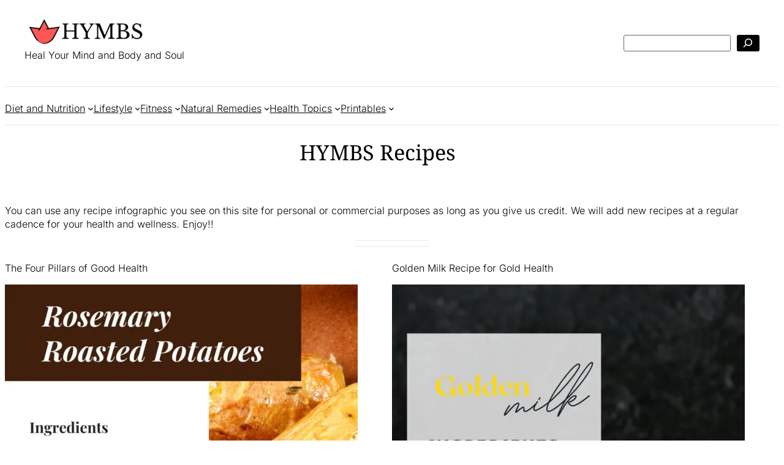

--- FILE ---
content_type: text/html; charset=UTF-8
request_url: https://hymbs.com/hymbs-recipes/
body_size: 35039
content:
<!-- This page is cached by the Hummingbird Performance plugin v3.18.1 - https://wordpress.org/plugins/hummingbird-performance/. --><!DOCTYPE html>
<html lang="en-US">
<head>
	<meta charset="UTF-8" />
	<script data-cfasync="false" data-no-defer="1" data-no-minify="1" data-no-optimize="1">var ewww_webp_supported=!1;function check_webp_feature(A,e){var w;e=void 0!==e?e:function(){},ewww_webp_supported?e(ewww_webp_supported):((w=new Image).onload=function(){ewww_webp_supported=0<w.width&&0<w.height,e&&e(ewww_webp_supported)},w.onerror=function(){e&&e(!1)},w.src="data:image/webp;base64,"+{alpha:"UklGRkoAAABXRUJQVlA4WAoAAAAQAAAAAAAAAAAAQUxQSAwAAAARBxAR/Q9ERP8DAABWUDggGAAAABQBAJ0BKgEAAQAAAP4AAA3AAP7mtQAAAA=="}[A])}check_webp_feature("alpha");</script><script data-cfasync="false" data-no-defer="1" data-no-minify="1" data-no-optimize="1">var Arrive=function(c,w){"use strict";if(c.MutationObserver&&"undefined"!=typeof HTMLElement){var r,a=0,u=(r=HTMLElement.prototype.matches||HTMLElement.prototype.webkitMatchesSelector||HTMLElement.prototype.mozMatchesSelector||HTMLElement.prototype.msMatchesSelector,{matchesSelector:function(e,t){return e instanceof HTMLElement&&r.call(e,t)},addMethod:function(e,t,r){var a=e[t];e[t]=function(){return r.length==arguments.length?r.apply(this,arguments):"function"==typeof a?a.apply(this,arguments):void 0}},callCallbacks:function(e,t){t&&t.options.onceOnly&&1==t.firedElems.length&&(e=[e[0]]);for(var r,a=0;r=e[a];a++)r&&r.callback&&r.callback.call(r.elem,r.elem);t&&t.options.onceOnly&&1==t.firedElems.length&&t.me.unbindEventWithSelectorAndCallback.call(t.target,t.selector,t.callback)},checkChildNodesRecursively:function(e,t,r,a){for(var i,n=0;i=e[n];n++)r(i,t,a)&&a.push({callback:t.callback,elem:i}),0<i.childNodes.length&&u.checkChildNodesRecursively(i.childNodes,t,r,a)},mergeArrays:function(e,t){var r,a={};for(r in e)e.hasOwnProperty(r)&&(a[r]=e[r]);for(r in t)t.hasOwnProperty(r)&&(a[r]=t[r]);return a},toElementsArray:function(e){return e=void 0!==e&&("number"!=typeof e.length||e===c)?[e]:e}}),e=(l.prototype.addEvent=function(e,t,r,a){a={target:e,selector:t,options:r,callback:a,firedElems:[]};return this._beforeAdding&&this._beforeAdding(a),this._eventsBucket.push(a),a},l.prototype.removeEvent=function(e){for(var t,r=this._eventsBucket.length-1;t=this._eventsBucket[r];r--)e(t)&&(this._beforeRemoving&&this._beforeRemoving(t),(t=this._eventsBucket.splice(r,1))&&t.length&&(t[0].callback=null))},l.prototype.beforeAdding=function(e){this._beforeAdding=e},l.prototype.beforeRemoving=function(e){this._beforeRemoving=e},l),t=function(i,n){var o=new e,l=this,s={fireOnAttributesModification:!1};return o.beforeAdding(function(t){var e=t.target;e!==c.document&&e!==c||(e=document.getElementsByTagName("html")[0]);var r=new MutationObserver(function(e){n.call(this,e,t)}),a=i(t.options);r.observe(e,a),t.observer=r,t.me=l}),o.beforeRemoving(function(e){e.observer.disconnect()}),this.bindEvent=function(e,t,r){t=u.mergeArrays(s,t);for(var a=u.toElementsArray(this),i=0;i<a.length;i++)o.addEvent(a[i],e,t,r)},this.unbindEvent=function(){var r=u.toElementsArray(this);o.removeEvent(function(e){for(var t=0;t<r.length;t++)if(this===w||e.target===r[t])return!0;return!1})},this.unbindEventWithSelectorOrCallback=function(r){var a=u.toElementsArray(this),i=r,e="function"==typeof r?function(e){for(var t=0;t<a.length;t++)if((this===w||e.target===a[t])&&e.callback===i)return!0;return!1}:function(e){for(var t=0;t<a.length;t++)if((this===w||e.target===a[t])&&e.selector===r)return!0;return!1};o.removeEvent(e)},this.unbindEventWithSelectorAndCallback=function(r,a){var i=u.toElementsArray(this);o.removeEvent(function(e){for(var t=0;t<i.length;t++)if((this===w||e.target===i[t])&&e.selector===r&&e.callback===a)return!0;return!1})},this},i=new function(){var s={fireOnAttributesModification:!1,onceOnly:!1,existing:!1};function n(e,t,r){return!(!u.matchesSelector(e,t.selector)||(e._id===w&&(e._id=a++),-1!=t.firedElems.indexOf(e._id)))&&(t.firedElems.push(e._id),!0)}var c=(i=new t(function(e){var t={attributes:!1,childList:!0,subtree:!0};return e.fireOnAttributesModification&&(t.attributes=!0),t},function(e,i){e.forEach(function(e){var t=e.addedNodes,r=e.target,a=[];null!==t&&0<t.length?u.checkChildNodesRecursively(t,i,n,a):"attributes"===e.type&&n(r,i)&&a.push({callback:i.callback,elem:r}),u.callCallbacks(a,i)})})).bindEvent;return i.bindEvent=function(e,t,r){t=void 0===r?(r=t,s):u.mergeArrays(s,t);var a=u.toElementsArray(this);if(t.existing){for(var i=[],n=0;n<a.length;n++)for(var o=a[n].querySelectorAll(e),l=0;l<o.length;l++)i.push({callback:r,elem:o[l]});if(t.onceOnly&&i.length)return r.call(i[0].elem,i[0].elem);setTimeout(u.callCallbacks,1,i)}c.call(this,e,t,r)},i},o=new function(){var a={};function i(e,t){return u.matchesSelector(e,t.selector)}var n=(o=new t(function(){return{childList:!0,subtree:!0}},function(e,r){e.forEach(function(e){var t=e.removedNodes,e=[];null!==t&&0<t.length&&u.checkChildNodesRecursively(t,r,i,e),u.callCallbacks(e,r)})})).bindEvent;return o.bindEvent=function(e,t,r){t=void 0===r?(r=t,a):u.mergeArrays(a,t),n.call(this,e,t,r)},o};d(HTMLElement.prototype),d(NodeList.prototype),d(HTMLCollection.prototype),d(HTMLDocument.prototype),d(Window.prototype);var n={};return s(i,n,"unbindAllArrive"),s(o,n,"unbindAllLeave"),n}function l(){this._eventsBucket=[],this._beforeAdding=null,this._beforeRemoving=null}function s(e,t,r){u.addMethod(t,r,e.unbindEvent),u.addMethod(t,r,e.unbindEventWithSelectorOrCallback),u.addMethod(t,r,e.unbindEventWithSelectorAndCallback)}function d(e){e.arrive=i.bindEvent,s(i,e,"unbindArrive"),e.leave=o.bindEvent,s(o,e,"unbindLeave")}}(window,void 0),ewww_webp_supported=!1;function check_webp_feature(e,t){var r;ewww_webp_supported?t(ewww_webp_supported):((r=new Image).onload=function(){ewww_webp_supported=0<r.width&&0<r.height,t(ewww_webp_supported)},r.onerror=function(){t(!1)},r.src="data:image/webp;base64,"+{alpha:"UklGRkoAAABXRUJQVlA4WAoAAAAQAAAAAAAAAAAAQUxQSAwAAAARBxAR/Q9ERP8DAABWUDggGAAAABQBAJ0BKgEAAQAAAP4AAA3AAP7mtQAAAA==",animation:"UklGRlIAAABXRUJQVlA4WAoAAAASAAAAAAAAAAAAQU5JTQYAAAD/////AABBTk1GJgAAAAAAAAAAAAAAAAAAAGQAAABWUDhMDQAAAC8AAAAQBxAREYiI/gcA"}[e])}function ewwwLoadImages(e){if(e){for(var t=document.querySelectorAll(".batch-image img, .image-wrapper a, .ngg-pro-masonry-item a, .ngg-galleria-offscreen-seo-wrapper a"),r=0,a=t.length;r<a;r++)ewwwAttr(t[r],"data-src",t[r].getAttribute("data-webp")),ewwwAttr(t[r],"data-thumbnail",t[r].getAttribute("data-webp-thumbnail"));for(var i=document.querySelectorAll("div.woocommerce-product-gallery__image"),r=0,a=i.length;r<a;r++)ewwwAttr(i[r],"data-thumb",i[r].getAttribute("data-webp-thumb"))}for(var n=document.querySelectorAll("video"),r=0,a=n.length;r<a;r++)ewwwAttr(n[r],"poster",e?n[r].getAttribute("data-poster-webp"):n[r].getAttribute("data-poster-image"));for(var o,l=document.querySelectorAll("img.ewww_webp_lazy_load"),r=0,a=l.length;r<a;r++)e&&(ewwwAttr(l[r],"data-lazy-srcset",l[r].getAttribute("data-lazy-srcset-webp")),ewwwAttr(l[r],"data-srcset",l[r].getAttribute("data-srcset-webp")),ewwwAttr(l[r],"data-lazy-src",l[r].getAttribute("data-lazy-src-webp")),ewwwAttr(l[r],"data-src",l[r].getAttribute("data-src-webp")),ewwwAttr(l[r],"data-orig-file",l[r].getAttribute("data-webp-orig-file")),ewwwAttr(l[r],"data-medium-file",l[r].getAttribute("data-webp-medium-file")),ewwwAttr(l[r],"data-large-file",l[r].getAttribute("data-webp-large-file")),null!=(o=l[r].getAttribute("srcset"))&&!1!==o&&o.includes("R0lGOD")&&ewwwAttr(l[r],"src",l[r].getAttribute("data-lazy-src-webp"))),l[r].className=l[r].className.replace(/\bewww_webp_lazy_load\b/,"");for(var s=document.querySelectorAll(".ewww_webp"),r=0,a=s.length;r<a;r++)e?(ewwwAttr(s[r],"srcset",s[r].getAttribute("data-srcset-webp")),ewwwAttr(s[r],"src",s[r].getAttribute("data-src-webp")),ewwwAttr(s[r],"data-orig-file",s[r].getAttribute("data-webp-orig-file")),ewwwAttr(s[r],"data-medium-file",s[r].getAttribute("data-webp-medium-file")),ewwwAttr(s[r],"data-large-file",s[r].getAttribute("data-webp-large-file")),ewwwAttr(s[r],"data-large_image",s[r].getAttribute("data-webp-large_image")),ewwwAttr(s[r],"data-src",s[r].getAttribute("data-webp-src"))):(ewwwAttr(s[r],"srcset",s[r].getAttribute("data-srcset-img")),ewwwAttr(s[r],"src",s[r].getAttribute("data-src-img"))),s[r].className=s[r].className.replace(/\bewww_webp\b/,"ewww_webp_loaded");window.jQuery&&jQuery.fn.isotope&&jQuery.fn.imagesLoaded&&(jQuery(".fusion-posts-container-infinite").imagesLoaded(function(){jQuery(".fusion-posts-container-infinite").hasClass("isotope")&&jQuery(".fusion-posts-container-infinite").isotope()}),jQuery(".fusion-portfolio:not(.fusion-recent-works) .fusion-portfolio-wrapper").imagesLoaded(function(){jQuery(".fusion-portfolio:not(.fusion-recent-works) .fusion-portfolio-wrapper").isotope()}))}function ewwwWebPInit(e){ewwwLoadImages(e),ewwwNggLoadGalleries(e),document.arrive(".ewww_webp",function(){ewwwLoadImages(e)}),document.arrive(".ewww_webp_lazy_load",function(){ewwwLoadImages(e)}),document.arrive("videos",function(){ewwwLoadImages(e)}),"loading"==document.readyState?document.addEventListener("DOMContentLoaded",ewwwJSONParserInit):("undefined"!=typeof galleries&&ewwwNggParseGalleries(e),ewwwWooParseVariations(e))}function ewwwAttr(e,t,r){null!=r&&!1!==r&&e.setAttribute(t,r)}function ewwwJSONParserInit(){"undefined"!=typeof galleries&&check_webp_feature("alpha",ewwwNggParseGalleries),check_webp_feature("alpha",ewwwWooParseVariations)}function ewwwWooParseVariations(e){if(e)for(var t=document.querySelectorAll("form.variations_form"),r=0,a=t.length;r<a;r++){var i=t[r].getAttribute("data-product_variations"),n=!1;try{for(var o in i=JSON.parse(i))void 0!==i[o]&&void 0!==i[o].image&&(void 0!==i[o].image.src_webp&&(i[o].image.src=i[o].image.src_webp,n=!0),void 0!==i[o].image.srcset_webp&&(i[o].image.srcset=i[o].image.srcset_webp,n=!0),void 0!==i[o].image.full_src_webp&&(i[o].image.full_src=i[o].image.full_src_webp,n=!0),void 0!==i[o].image.gallery_thumbnail_src_webp&&(i[o].image.gallery_thumbnail_src=i[o].image.gallery_thumbnail_src_webp,n=!0),void 0!==i[o].image.thumb_src_webp&&(i[o].image.thumb_src=i[o].image.thumb_src_webp,n=!0));n&&ewwwAttr(t[r],"data-product_variations",JSON.stringify(i))}catch(e){}}}function ewwwNggParseGalleries(e){if(e)for(var t in galleries){var r=galleries[t];galleries[t].images_list=ewwwNggParseImageList(r.images_list)}}function ewwwNggLoadGalleries(e){e&&document.addEventListener("ngg.galleria.themeadded",function(e,t){window.ngg_galleria._create_backup=window.ngg_galleria.create,window.ngg_galleria.create=function(e,t){var r=$(e).data("id");return galleries["gallery_"+r].images_list=ewwwNggParseImageList(galleries["gallery_"+r].images_list),window.ngg_galleria._create_backup(e,t)}})}function ewwwNggParseImageList(e){for(var t in e){var r=e[t];if(void 0!==r["image-webp"]&&(e[t].image=r["image-webp"],delete e[t]["image-webp"]),void 0!==r["thumb-webp"]&&(e[t].thumb=r["thumb-webp"],delete e[t]["thumb-webp"]),void 0!==r.full_image_webp&&(e[t].full_image=r.full_image_webp,delete e[t].full_image_webp),void 0!==r.srcsets)for(var a in r.srcsets)nggSrcset=r.srcsets[a],void 0!==r.srcsets[a+"-webp"]&&(e[t].srcsets[a]=r.srcsets[a+"-webp"],delete e[t].srcsets[a+"-webp"]);if(void 0!==r.full_srcsets)for(var i in r.full_srcsets)nggFSrcset=r.full_srcsets[i],void 0!==r.full_srcsets[i+"-webp"]&&(e[t].full_srcsets[i]=r.full_srcsets[i+"-webp"],delete e[t].full_srcsets[i+"-webp"])}return e}check_webp_feature("alpha",ewwwWebPInit);</script><meta name="viewport" content="width=device-width, initial-scale=1" />
<meta name='robots' content='max-image-preview:large' />
<title>HYMBS Recipes &#8211; HYMBS</title>
<link rel='dns-prefetch' href='//fonts.googleapis.com' />
<link rel='dns-prefetch' href='//fonts.gstatic.com' />
<link rel='dns-prefetch' href='//ajax.googleapis.com' />
<link rel='dns-prefetch' href='//apis.google.com' />
<link rel='dns-prefetch' href='//google-analytics.com' />
<link rel='dns-prefetch' href='//www.google-analytics.com' />
<link rel='dns-prefetch' href='//ssl.google-analytics.com' />
<link rel='dns-prefetch' href='//s.gravatar.com' />
<link rel="alternate" type="application/rss+xml" title="HYMBS &raquo; Feed" href="https://hymbs.com/feed/" />
<link rel="alternate" type="application/rss+xml" title="HYMBS &raquo; Comments Feed" href="https://hymbs.com/comments/feed/" />
<link rel="alternate" title="oEmbed (JSON)" type="application/json+oembed" href="https://hymbs.com/wp-json/oembed/1.0/embed?url=https%3A%2F%2Fhymbs.com%2Fhymbs-recipes%2F" />
<link rel="alternate" title="oEmbed (XML)" type="text/xml+oembed" href="https://hymbs.com/wp-json/oembed/1.0/embed?url=https%3A%2F%2Fhymbs.com%2Fhymbs-recipes%2F&#038;format=xml" />
<style id='wp-img-auto-sizes-contain-inline-css'>
img:is([sizes=auto i],[sizes^="auto," i]){contain-intrinsic-size:3000px 1500px}
/*# sourceURL=wp-img-auto-sizes-contain-inline-css */
</style>
<style id='wp-block-site-logo-inline-css'>
.wp-block-site-logo{box-sizing:border-box;line-height:0}.wp-block-site-logo a{display:inline-block;line-height:0}.wp-block-site-logo.is-default-size img{height:auto;width:120px}.wp-block-site-logo img{height:auto;max-width:100%}.wp-block-site-logo a,.wp-block-site-logo img{border-radius:inherit}.wp-block-site-logo.aligncenter{margin-left:auto;margin-right:auto;text-align:center}:root :where(.wp-block-site-logo.is-style-rounded){border-radius:9999px}
/*# sourceURL=https://hymbs.com/wp-includes/blocks/site-logo/style.min.css */
</style>
<style id='wp-block-site-tagline-inline-css'>
.wp-block-site-tagline{box-sizing:border-box}
/*# sourceURL=https://hymbs.com/wp-includes/blocks/site-tagline/style.min.css */
</style>
<style id='wp-block-group-inline-css'>
.wp-block-group{box-sizing:border-box}:where(.wp-block-group.wp-block-group-is-layout-constrained){position:relative}
/*# sourceURL=https://hymbs.com/wp-includes/blocks/group/style.min.css */
</style>
<style id='wp-block-group-theme-inline-css'>
:where(.wp-block-group.has-background){padding:1.25em 2.375em}
/*# sourceURL=https://hymbs.com/wp-includes/blocks/group/theme.min.css */
</style>
<style id='wp-block-search-inline-css'>
.wp-block-search__button{margin-left:10px;word-break:normal}.wp-block-search__button.has-icon{line-height:0}.wp-block-search__button svg{height:1.25em;min-height:24px;min-width:24px;width:1.25em;fill:currentColor;vertical-align:text-bottom}:where(.wp-block-search__button){border:1px solid #ccc;padding:6px 10px}.wp-block-search__inside-wrapper{display:flex;flex:auto;flex-wrap:nowrap;max-width:100%}.wp-block-search__label{width:100%}.wp-block-search.wp-block-search__button-only .wp-block-search__button{box-sizing:border-box;display:flex;flex-shrink:0;justify-content:center;margin-left:0;max-width:100%}.wp-block-search.wp-block-search__button-only .wp-block-search__inside-wrapper{min-width:0!important;transition-property:width}.wp-block-search.wp-block-search__button-only .wp-block-search__input{flex-basis:100%;transition-duration:.3s}.wp-block-search.wp-block-search__button-only.wp-block-search__searchfield-hidden,.wp-block-search.wp-block-search__button-only.wp-block-search__searchfield-hidden .wp-block-search__inside-wrapper{overflow:hidden}.wp-block-search.wp-block-search__button-only.wp-block-search__searchfield-hidden .wp-block-search__input{border-left-width:0!important;border-right-width:0!important;flex-basis:0;flex-grow:0;margin:0;min-width:0!important;padding-left:0!important;padding-right:0!important;width:0!important}:where(.wp-block-search__input){appearance:none;border:1px solid #949494;flex-grow:1;font-family:inherit;font-size:inherit;font-style:inherit;font-weight:inherit;letter-spacing:inherit;line-height:inherit;margin-left:0;margin-right:0;min-width:3rem;padding:8px;text-decoration:unset!important;text-transform:inherit}:where(.wp-block-search__button-inside .wp-block-search__inside-wrapper){background-color:#fff;border:1px solid #949494;box-sizing:border-box;padding:4px}:where(.wp-block-search__button-inside .wp-block-search__inside-wrapper) .wp-block-search__input{border:none;border-radius:0;padding:0 4px}:where(.wp-block-search__button-inside .wp-block-search__inside-wrapper) .wp-block-search__input:focus{outline:none}:where(.wp-block-search__button-inside .wp-block-search__inside-wrapper) :where(.wp-block-search__button){padding:4px 8px}.wp-block-search.aligncenter .wp-block-search__inside-wrapper{margin:auto}.wp-block[data-align=right] .wp-block-search.wp-block-search__button-only .wp-block-search__inside-wrapper{float:right}
/*# sourceURL=https://hymbs.com/wp-includes/blocks/search/style.min.css */
</style>
<style id='wp-block-search-theme-inline-css'>
.wp-block-search .wp-block-search__label{font-weight:700}.wp-block-search__button{border:1px solid #ccc;padding:.375em .625em}
/*# sourceURL=https://hymbs.com/wp-includes/blocks/search/theme.min.css */
</style>
<style id='wp-block-separator-inline-css'>
@charset "UTF-8";.wp-block-separator{border:none;border-top:2px solid}:root :where(.wp-block-separator.is-style-dots){height:auto;line-height:1;text-align:center}:root :where(.wp-block-separator.is-style-dots):before{color:currentColor;content:"···";font-family:serif;font-size:1.5em;letter-spacing:2em;padding-left:2em}.wp-block-separator.is-style-dots{background:none!important;border:none!important}
/*# sourceURL=https://hymbs.com/wp-includes/blocks/separator/style.min.css */
</style>
<style id='wp-block-separator-theme-inline-css'>
.wp-block-separator.has-css-opacity{opacity:.4}.wp-block-separator{border:none;border-bottom:2px solid;margin-left:auto;margin-right:auto}.wp-block-separator.has-alpha-channel-opacity{opacity:1}.wp-block-separator:not(.is-style-wide):not(.is-style-dots){width:100px}.wp-block-separator.has-background:not(.is-style-dots){border-bottom:none;height:1px}.wp-block-separator.has-background:not(.is-style-wide):not(.is-style-dots){height:2px}
/*# sourceURL=https://hymbs.com/wp-includes/blocks/separator/theme.min.css */
</style>
<style id='wp-block-navigation-link-inline-css'>
.wp-block-navigation .wp-block-navigation-item__label{overflow-wrap:break-word}.wp-block-navigation .wp-block-navigation-item__description{display:none}.link-ui-tools{outline:1px solid #f0f0f0;padding:8px}.link-ui-block-inserter{padding-top:8px}.link-ui-block-inserter__back{margin-left:8px;text-transform:uppercase}
/*# sourceURL=https://hymbs.com/wp-includes/blocks/navigation-link/style.min.css */
</style>
<link rel='stylesheet' id='wp-block-navigation-css' href='https://hymbs.com/wp-includes/blocks/navigation/style.min.css' media='all' />
<style id='wp-block-template-part-theme-inline-css'>
:root :where(.wp-block-template-part.has-background){margin-bottom:0;margin-top:0;padding:1.25em 2.375em}
/*# sourceURL=https://hymbs.com/wp-includes/blocks/template-part/theme.min.css */
</style>
<style id='wp-block-post-title-inline-css'>
.wp-block-post-title{box-sizing:border-box;word-break:break-word}.wp-block-post-title :where(a){display:inline-block;font-family:inherit;font-size:inherit;font-style:inherit;font-weight:inherit;letter-spacing:inherit;line-height:inherit;text-decoration:inherit}
/*# sourceURL=https://hymbs.com/wp-includes/blocks/post-title/style.min.css */
</style>
<style id='wp-block-paragraph-inline-css'>
.is-small-text{font-size:.875em}.is-regular-text{font-size:1em}.is-large-text{font-size:2.25em}.is-larger-text{font-size:3em}.has-drop-cap:not(:focus):first-letter{float:left;font-size:8.4em;font-style:normal;font-weight:100;line-height:.68;margin:.05em .1em 0 0;text-transform:uppercase}body.rtl .has-drop-cap:not(:focus):first-letter{float:none;margin-left:.1em}p.has-drop-cap.has-background{overflow:hidden}:root :where(p.has-background){padding:1.25em 2.375em}:where(p.has-text-color:not(.has-link-color)) a{color:inherit}p.has-text-align-left[style*="writing-mode:vertical-lr"],p.has-text-align-right[style*="writing-mode:vertical-rl"]{rotate:180deg}
/*# sourceURL=https://hymbs.com/wp-includes/blocks/paragraph/style.min.css */
</style>
<style id='wp-block-image-inline-css'>
.wp-block-image>a,.wp-block-image>figure>a{display:inline-block}.wp-block-image img{box-sizing:border-box;height:auto;max-width:100%;vertical-align:bottom}@media not (prefers-reduced-motion){.wp-block-image img.hide{visibility:hidden}.wp-block-image img.show{animation:show-content-image .4s}}.wp-block-image[style*=border-radius] img,.wp-block-image[style*=border-radius]>a{border-radius:inherit}.wp-block-image.has-custom-border img{box-sizing:border-box}.wp-block-image.aligncenter{text-align:center}.wp-block-image.alignfull>a,.wp-block-image.alignwide>a{width:100%}.wp-block-image.alignfull img,.wp-block-image.alignwide img{height:auto;width:100%}.wp-block-image .aligncenter,.wp-block-image .alignleft,.wp-block-image .alignright,.wp-block-image.aligncenter,.wp-block-image.alignleft,.wp-block-image.alignright{display:table}.wp-block-image .aligncenter>figcaption,.wp-block-image .alignleft>figcaption,.wp-block-image .alignright>figcaption,.wp-block-image.aligncenter>figcaption,.wp-block-image.alignleft>figcaption,.wp-block-image.alignright>figcaption{caption-side:bottom;display:table-caption}.wp-block-image .alignleft{float:left;margin:.5em 1em .5em 0}.wp-block-image .alignright{float:right;margin:.5em 0 .5em 1em}.wp-block-image .aligncenter{margin-left:auto;margin-right:auto}.wp-block-image :where(figcaption){margin-bottom:1em;margin-top:.5em}.wp-block-image.is-style-circle-mask img{border-radius:9999px}@supports ((-webkit-mask-image:none) or (mask-image:none)) or (-webkit-mask-image:none){.wp-block-image.is-style-circle-mask img{border-radius:0;-webkit-mask-image:url('data:image/svg+xml;utf8,<svg viewBox="0 0 100 100" xmlns="http://www.w3.org/2000/svg"><circle cx="50" cy="50" r="50"/></svg>');mask-image:url('data:image/svg+xml;utf8,<svg viewBox="0 0 100 100" xmlns="http://www.w3.org/2000/svg"><circle cx="50" cy="50" r="50"/></svg>');mask-mode:alpha;-webkit-mask-position:center;mask-position:center;-webkit-mask-repeat:no-repeat;mask-repeat:no-repeat;-webkit-mask-size:contain;mask-size:contain}}:root :where(.wp-block-image.is-style-rounded img,.wp-block-image .is-style-rounded img){border-radius:9999px}.wp-block-image figure{margin:0}.wp-lightbox-container{display:flex;flex-direction:column;position:relative}.wp-lightbox-container img{cursor:zoom-in}.wp-lightbox-container img:hover+button{opacity:1}.wp-lightbox-container button{align-items:center;backdrop-filter:blur(16px) saturate(180%);background-color:#5a5a5a40;border:none;border-radius:4px;cursor:zoom-in;display:flex;height:20px;justify-content:center;opacity:0;padding:0;position:absolute;right:16px;text-align:center;top:16px;width:20px;z-index:100}@media not (prefers-reduced-motion){.wp-lightbox-container button{transition:opacity .2s ease}}.wp-lightbox-container button:focus-visible{outline:3px auto #5a5a5a40;outline:3px auto -webkit-focus-ring-color;outline-offset:3px}.wp-lightbox-container button:hover{cursor:pointer;opacity:1}.wp-lightbox-container button:focus{opacity:1}.wp-lightbox-container button:focus,.wp-lightbox-container button:hover,.wp-lightbox-container button:not(:hover):not(:active):not(.has-background){background-color:#5a5a5a40;border:none}.wp-lightbox-overlay{box-sizing:border-box;cursor:zoom-out;height:100vh;left:0;overflow:hidden;position:fixed;top:0;visibility:hidden;width:100%;z-index:100000}.wp-lightbox-overlay .close-button{align-items:center;cursor:pointer;display:flex;justify-content:center;min-height:40px;min-width:40px;padding:0;position:absolute;right:calc(env(safe-area-inset-right) + 16px);top:calc(env(safe-area-inset-top) + 16px);z-index:5000000}.wp-lightbox-overlay .close-button:focus,.wp-lightbox-overlay .close-button:hover,.wp-lightbox-overlay .close-button:not(:hover):not(:active):not(.has-background){background:none;border:none}.wp-lightbox-overlay .lightbox-image-container{height:var(--wp--lightbox-container-height);left:50%;overflow:hidden;position:absolute;top:50%;transform:translate(-50%,-50%);transform-origin:top left;width:var(--wp--lightbox-container-width);z-index:9999999999}.wp-lightbox-overlay .wp-block-image{align-items:center;box-sizing:border-box;display:flex;height:100%;justify-content:center;margin:0;position:relative;transform-origin:0 0;width:100%;z-index:3000000}.wp-lightbox-overlay .wp-block-image img{height:var(--wp--lightbox-image-height);min-height:var(--wp--lightbox-image-height);min-width:var(--wp--lightbox-image-width);width:var(--wp--lightbox-image-width)}.wp-lightbox-overlay .wp-block-image figcaption{display:none}.wp-lightbox-overlay button{background:none;border:none}.wp-lightbox-overlay .scrim{background-color:#fff;height:100%;opacity:.9;position:absolute;width:100%;z-index:2000000}.wp-lightbox-overlay.active{visibility:visible}@media not (prefers-reduced-motion){.wp-lightbox-overlay.active{animation:turn-on-visibility .25s both}.wp-lightbox-overlay.active img{animation:turn-on-visibility .35s both}.wp-lightbox-overlay.show-closing-animation:not(.active){animation:turn-off-visibility .35s both}.wp-lightbox-overlay.show-closing-animation:not(.active) img{animation:turn-off-visibility .25s both}.wp-lightbox-overlay.zoom.active{animation:none;opacity:1;visibility:visible}.wp-lightbox-overlay.zoom.active .lightbox-image-container{animation:lightbox-zoom-in .4s}.wp-lightbox-overlay.zoom.active .lightbox-image-container img{animation:none}.wp-lightbox-overlay.zoom.active .scrim{animation:turn-on-visibility .4s forwards}.wp-lightbox-overlay.zoom.show-closing-animation:not(.active){animation:none}.wp-lightbox-overlay.zoom.show-closing-animation:not(.active) .lightbox-image-container{animation:lightbox-zoom-out .4s}.wp-lightbox-overlay.zoom.show-closing-animation:not(.active) .lightbox-image-container img{animation:none}.wp-lightbox-overlay.zoom.show-closing-animation:not(.active) .scrim{animation:turn-off-visibility .4s forwards}}@keyframes show-content-image{0%{visibility:hidden}99%{visibility:hidden}to{visibility:visible}}@keyframes turn-on-visibility{0%{opacity:0}to{opacity:1}}@keyframes turn-off-visibility{0%{opacity:1;visibility:visible}99%{opacity:0;visibility:visible}to{opacity:0;visibility:hidden}}@keyframes lightbox-zoom-in{0%{transform:translate(calc((-100vw + var(--wp--lightbox-scrollbar-width))/2 + var(--wp--lightbox-initial-left-position)),calc(-50vh + var(--wp--lightbox-initial-top-position))) scale(var(--wp--lightbox-scale))}to{transform:translate(-50%,-50%) scale(1)}}@keyframes lightbox-zoom-out{0%{transform:translate(-50%,-50%) scale(1);visibility:visible}99%{visibility:visible}to{transform:translate(calc((-100vw + var(--wp--lightbox-scrollbar-width))/2 + var(--wp--lightbox-initial-left-position)),calc(-50vh + var(--wp--lightbox-initial-top-position))) scale(var(--wp--lightbox-scale));visibility:hidden}}
/*# sourceURL=https://hymbs.com/wp-includes/blocks/image/style.min.css */
</style>
<style id='wp-block-image-theme-inline-css'>
:root :where(.wp-block-image figcaption){color:#555;font-size:13px;text-align:center}.is-dark-theme :root :where(.wp-block-image figcaption){color:#ffffffa6}.wp-block-image{margin:0 0 1em}
/*# sourceURL=https://hymbs.com/wp-includes/blocks/image/theme.min.css */
</style>
<style id='wp-block-columns-inline-css'>
.wp-block-columns{box-sizing:border-box;display:flex;flex-wrap:wrap!important}@media (min-width:782px){.wp-block-columns{flex-wrap:nowrap!important}}.wp-block-columns{align-items:normal!important}.wp-block-columns.are-vertically-aligned-top{align-items:flex-start}.wp-block-columns.are-vertically-aligned-center{align-items:center}.wp-block-columns.are-vertically-aligned-bottom{align-items:flex-end}@media (max-width:781px){.wp-block-columns:not(.is-not-stacked-on-mobile)>.wp-block-column{flex-basis:100%!important}}@media (min-width:782px){.wp-block-columns:not(.is-not-stacked-on-mobile)>.wp-block-column{flex-basis:0;flex-grow:1}.wp-block-columns:not(.is-not-stacked-on-mobile)>.wp-block-column[style*=flex-basis]{flex-grow:0}}.wp-block-columns.is-not-stacked-on-mobile{flex-wrap:nowrap!important}.wp-block-columns.is-not-stacked-on-mobile>.wp-block-column{flex-basis:0;flex-grow:1}.wp-block-columns.is-not-stacked-on-mobile>.wp-block-column[style*=flex-basis]{flex-grow:0}:where(.wp-block-columns){margin-bottom:1.75em}:where(.wp-block-columns.has-background){padding:1.25em 2.375em}.wp-block-column{flex-grow:1;min-width:0;overflow-wrap:break-word;word-break:break-word}.wp-block-column.is-vertically-aligned-top{align-self:flex-start}.wp-block-column.is-vertically-aligned-center{align-self:center}.wp-block-column.is-vertically-aligned-bottom{align-self:flex-end}.wp-block-column.is-vertically-aligned-stretch{align-self:stretch}.wp-block-column.is-vertically-aligned-bottom,.wp-block-column.is-vertically-aligned-center,.wp-block-column.is-vertically-aligned-top{width:100%}
/*# sourceURL=https://hymbs.com/wp-includes/blocks/columns/style.min.css */
</style>
<style id='wp-block-post-content-inline-css'>
.wp-block-post-content{display:flow-root}
/*# sourceURL=https://hymbs.com/wp-includes/blocks/post-content/style.min.css */
</style>
<style id='wp-block-heading-inline-css'>
h1:where(.wp-block-heading).has-background,h2:where(.wp-block-heading).has-background,h3:where(.wp-block-heading).has-background,h4:where(.wp-block-heading).has-background,h5:where(.wp-block-heading).has-background,h6:where(.wp-block-heading).has-background{padding:1.25em 2.375em}h1.has-text-align-left[style*=writing-mode]:where([style*=vertical-lr]),h1.has-text-align-right[style*=writing-mode]:where([style*=vertical-rl]),h2.has-text-align-left[style*=writing-mode]:where([style*=vertical-lr]),h2.has-text-align-right[style*=writing-mode]:where([style*=vertical-rl]),h3.has-text-align-left[style*=writing-mode]:where([style*=vertical-lr]),h3.has-text-align-right[style*=writing-mode]:where([style*=vertical-rl]),h4.has-text-align-left[style*=writing-mode]:where([style*=vertical-lr]),h4.has-text-align-right[style*=writing-mode]:where([style*=vertical-rl]),h5.has-text-align-left[style*=writing-mode]:where([style*=vertical-lr]),h5.has-text-align-right[style*=writing-mode]:where([style*=vertical-rl]),h6.has-text-align-left[style*=writing-mode]:where([style*=vertical-lr]),h6.has-text-align-right[style*=writing-mode]:where([style*=vertical-rl]){rotate:180deg}
/*# sourceURL=https://hymbs.com/wp-includes/blocks/heading/style.min.css */
</style>
<style id='wp-block-site-title-inline-css'>
.wp-block-site-title{box-sizing:border-box}.wp-block-site-title :where(a){color:inherit;font-family:inherit;font-size:inherit;font-style:inherit;font-weight:inherit;letter-spacing:inherit;line-height:inherit;text-decoration:inherit}
/*# sourceURL=https://hymbs.com/wp-includes/blocks/site-title/style.min.css */
</style>
<style id='wp-block-spacer-inline-css'>
.wp-block-spacer{clear:both}
/*# sourceURL=https://hymbs.com/wp-includes/blocks/spacer/style.min.css */
</style>
<style id='wp-block-social-links-inline-css'>
.wp-block-social-links{background:none;box-sizing:border-box;margin-left:0;padding-left:0;padding-right:0;text-indent:0}.wp-block-social-links .wp-social-link a,.wp-block-social-links .wp-social-link a:hover{border-bottom:0;box-shadow:none;text-decoration:none}.wp-block-social-links .wp-social-link svg{height:1em;width:1em}.wp-block-social-links .wp-social-link span:not(.screen-reader-text){font-size:.65em;margin-left:.5em;margin-right:.5em}.wp-block-social-links.has-small-icon-size{font-size:16px}.wp-block-social-links,.wp-block-social-links.has-normal-icon-size{font-size:24px}.wp-block-social-links.has-large-icon-size{font-size:36px}.wp-block-social-links.has-huge-icon-size{font-size:48px}.wp-block-social-links.aligncenter{display:flex;justify-content:center}.wp-block-social-links.alignright{justify-content:flex-end}.wp-block-social-link{border-radius:9999px;display:block}@media not (prefers-reduced-motion){.wp-block-social-link{transition:transform .1s ease}}.wp-block-social-link{height:auto}.wp-block-social-link a{align-items:center;display:flex;line-height:0}.wp-block-social-link:hover{transform:scale(1.1)}.wp-block-social-links .wp-block-social-link.wp-social-link{display:inline-block;margin:0;padding:0}.wp-block-social-links .wp-block-social-link.wp-social-link .wp-block-social-link-anchor,.wp-block-social-links .wp-block-social-link.wp-social-link .wp-block-social-link-anchor svg,.wp-block-social-links .wp-block-social-link.wp-social-link .wp-block-social-link-anchor:active,.wp-block-social-links .wp-block-social-link.wp-social-link .wp-block-social-link-anchor:hover,.wp-block-social-links .wp-block-social-link.wp-social-link .wp-block-social-link-anchor:visited{color:currentColor;fill:currentColor}:where(.wp-block-social-links:not(.is-style-logos-only)) .wp-social-link{background-color:#f0f0f0;color:#444}:where(.wp-block-social-links:not(.is-style-logos-only)) .wp-social-link-amazon{background-color:#f90;color:#fff}:where(.wp-block-social-links:not(.is-style-logos-only)) .wp-social-link-bandcamp{background-color:#1ea0c3;color:#fff}:where(.wp-block-social-links:not(.is-style-logos-only)) .wp-social-link-behance{background-color:#0757fe;color:#fff}:where(.wp-block-social-links:not(.is-style-logos-only)) .wp-social-link-bluesky{background-color:#0a7aff;color:#fff}:where(.wp-block-social-links:not(.is-style-logos-only)) .wp-social-link-codepen{background-color:#1e1f26;color:#fff}:where(.wp-block-social-links:not(.is-style-logos-only)) .wp-social-link-deviantart{background-color:#02e49b;color:#fff}:where(.wp-block-social-links:not(.is-style-logos-only)) .wp-social-link-discord{background-color:#5865f2;color:#fff}:where(.wp-block-social-links:not(.is-style-logos-only)) .wp-social-link-dribbble{background-color:#e94c89;color:#fff}:where(.wp-block-social-links:not(.is-style-logos-only)) .wp-social-link-dropbox{background-color:#4280ff;color:#fff}:where(.wp-block-social-links:not(.is-style-logos-only)) .wp-social-link-etsy{background-color:#f45800;color:#fff}:where(.wp-block-social-links:not(.is-style-logos-only)) .wp-social-link-facebook{background-color:#0866ff;color:#fff}:where(.wp-block-social-links:not(.is-style-logos-only)) .wp-social-link-fivehundredpx{background-color:#000;color:#fff}:where(.wp-block-social-links:not(.is-style-logos-only)) .wp-social-link-flickr{background-color:#0461dd;color:#fff}:where(.wp-block-social-links:not(.is-style-logos-only)) .wp-social-link-foursquare{background-color:#e65678;color:#fff}:where(.wp-block-social-links:not(.is-style-logos-only)) .wp-social-link-github{background-color:#24292d;color:#fff}:where(.wp-block-social-links:not(.is-style-logos-only)) .wp-social-link-goodreads{background-color:#eceadd;color:#382110}:where(.wp-block-social-links:not(.is-style-logos-only)) .wp-social-link-google{background-color:#ea4434;color:#fff}:where(.wp-block-social-links:not(.is-style-logos-only)) .wp-social-link-gravatar{background-color:#1d4fc4;color:#fff}:where(.wp-block-social-links:not(.is-style-logos-only)) .wp-social-link-instagram{background-color:#f00075;color:#fff}:where(.wp-block-social-links:not(.is-style-logos-only)) .wp-social-link-lastfm{background-color:#e21b24;color:#fff}:where(.wp-block-social-links:not(.is-style-logos-only)) .wp-social-link-linkedin{background-color:#0d66c2;color:#fff}:where(.wp-block-social-links:not(.is-style-logos-only)) .wp-social-link-mastodon{background-color:#3288d4;color:#fff}:where(.wp-block-social-links:not(.is-style-logos-only)) .wp-social-link-medium{background-color:#000;color:#fff}:where(.wp-block-social-links:not(.is-style-logos-only)) .wp-social-link-meetup{background-color:#f6405f;color:#fff}:where(.wp-block-social-links:not(.is-style-logos-only)) .wp-social-link-patreon{background-color:#000;color:#fff}:where(.wp-block-social-links:not(.is-style-logos-only)) .wp-social-link-pinterest{background-color:#e60122;color:#fff}:where(.wp-block-social-links:not(.is-style-logos-only)) .wp-social-link-pocket{background-color:#ef4155;color:#fff}:where(.wp-block-social-links:not(.is-style-logos-only)) .wp-social-link-reddit{background-color:#ff4500;color:#fff}:where(.wp-block-social-links:not(.is-style-logos-only)) .wp-social-link-skype{background-color:#0478d7;color:#fff}:where(.wp-block-social-links:not(.is-style-logos-only)) .wp-social-link-snapchat{background-color:#fefc00;color:#fff;stroke:#000}:where(.wp-block-social-links:not(.is-style-logos-only)) .wp-social-link-soundcloud{background-color:#ff5600;color:#fff}:where(.wp-block-social-links:not(.is-style-logos-only)) .wp-social-link-spotify{background-color:#1bd760;color:#fff}:where(.wp-block-social-links:not(.is-style-logos-only)) .wp-social-link-telegram{background-color:#2aabee;color:#fff}:where(.wp-block-social-links:not(.is-style-logos-only)) .wp-social-link-threads{background-color:#000;color:#fff}:where(.wp-block-social-links:not(.is-style-logos-only)) .wp-social-link-tiktok{background-color:#000;color:#fff}:where(.wp-block-social-links:not(.is-style-logos-only)) .wp-social-link-tumblr{background-color:#011835;color:#fff}:where(.wp-block-social-links:not(.is-style-logos-only)) .wp-social-link-twitch{background-color:#6440a4;color:#fff}:where(.wp-block-social-links:not(.is-style-logos-only)) .wp-social-link-twitter{background-color:#1da1f2;color:#fff}:where(.wp-block-social-links:not(.is-style-logos-only)) .wp-social-link-vimeo{background-color:#1eb7ea;color:#fff}:where(.wp-block-social-links:not(.is-style-logos-only)) .wp-social-link-vk{background-color:#4680c2;color:#fff}:where(.wp-block-social-links:not(.is-style-logos-only)) .wp-social-link-wordpress{background-color:#3499cd;color:#fff}:where(.wp-block-social-links:not(.is-style-logos-only)) .wp-social-link-whatsapp{background-color:#25d366;color:#fff}:where(.wp-block-social-links:not(.is-style-logos-only)) .wp-social-link-x{background-color:#000;color:#fff}:where(.wp-block-social-links:not(.is-style-logos-only)) .wp-social-link-yelp{background-color:#d32422;color:#fff}:where(.wp-block-social-links:not(.is-style-logos-only)) .wp-social-link-youtube{background-color:red;color:#fff}:where(.wp-block-social-links.is-style-logos-only) .wp-social-link{background:none}:where(.wp-block-social-links.is-style-logos-only) .wp-social-link svg{height:1.25em;width:1.25em}:where(.wp-block-social-links.is-style-logos-only) .wp-social-link-amazon{color:#f90}:where(.wp-block-social-links.is-style-logos-only) .wp-social-link-bandcamp{color:#1ea0c3}:where(.wp-block-social-links.is-style-logos-only) .wp-social-link-behance{color:#0757fe}:where(.wp-block-social-links.is-style-logos-only) .wp-social-link-bluesky{color:#0a7aff}:where(.wp-block-social-links.is-style-logos-only) .wp-social-link-codepen{color:#1e1f26}:where(.wp-block-social-links.is-style-logos-only) .wp-social-link-deviantart{color:#02e49b}:where(.wp-block-social-links.is-style-logos-only) .wp-social-link-discord{color:#5865f2}:where(.wp-block-social-links.is-style-logos-only) .wp-social-link-dribbble{color:#e94c89}:where(.wp-block-social-links.is-style-logos-only) .wp-social-link-dropbox{color:#4280ff}:where(.wp-block-social-links.is-style-logos-only) .wp-social-link-etsy{color:#f45800}:where(.wp-block-social-links.is-style-logos-only) .wp-social-link-facebook{color:#0866ff}:where(.wp-block-social-links.is-style-logos-only) .wp-social-link-fivehundredpx{color:#000}:where(.wp-block-social-links.is-style-logos-only) .wp-social-link-flickr{color:#0461dd}:where(.wp-block-social-links.is-style-logos-only) .wp-social-link-foursquare{color:#e65678}:where(.wp-block-social-links.is-style-logos-only) .wp-social-link-github{color:#24292d}:where(.wp-block-social-links.is-style-logos-only) .wp-social-link-goodreads{color:#382110}:where(.wp-block-social-links.is-style-logos-only) .wp-social-link-google{color:#ea4434}:where(.wp-block-social-links.is-style-logos-only) .wp-social-link-gravatar{color:#1d4fc4}:where(.wp-block-social-links.is-style-logos-only) .wp-social-link-instagram{color:#f00075}:where(.wp-block-social-links.is-style-logos-only) .wp-social-link-lastfm{color:#e21b24}:where(.wp-block-social-links.is-style-logos-only) .wp-social-link-linkedin{color:#0d66c2}:where(.wp-block-social-links.is-style-logos-only) .wp-social-link-mastodon{color:#3288d4}:where(.wp-block-social-links.is-style-logos-only) .wp-social-link-medium{color:#000}:where(.wp-block-social-links.is-style-logos-only) .wp-social-link-meetup{color:#f6405f}:where(.wp-block-social-links.is-style-logos-only) .wp-social-link-patreon{color:#000}:where(.wp-block-social-links.is-style-logos-only) .wp-social-link-pinterest{color:#e60122}:where(.wp-block-social-links.is-style-logos-only) .wp-social-link-pocket{color:#ef4155}:where(.wp-block-social-links.is-style-logos-only) .wp-social-link-reddit{color:#ff4500}:where(.wp-block-social-links.is-style-logos-only) .wp-social-link-skype{color:#0478d7}:where(.wp-block-social-links.is-style-logos-only) .wp-social-link-snapchat{color:#fff;stroke:#000}:where(.wp-block-social-links.is-style-logos-only) .wp-social-link-soundcloud{color:#ff5600}:where(.wp-block-social-links.is-style-logos-only) .wp-social-link-spotify{color:#1bd760}:where(.wp-block-social-links.is-style-logos-only) .wp-social-link-telegram{color:#2aabee}:where(.wp-block-social-links.is-style-logos-only) .wp-social-link-threads{color:#000}:where(.wp-block-social-links.is-style-logos-only) .wp-social-link-tiktok{color:#000}:where(.wp-block-social-links.is-style-logos-only) .wp-social-link-tumblr{color:#011835}:where(.wp-block-social-links.is-style-logos-only) .wp-social-link-twitch{color:#6440a4}:where(.wp-block-social-links.is-style-logos-only) .wp-social-link-twitter{color:#1da1f2}:where(.wp-block-social-links.is-style-logos-only) .wp-social-link-vimeo{color:#1eb7ea}:where(.wp-block-social-links.is-style-logos-only) .wp-social-link-vk{color:#4680c2}:where(.wp-block-social-links.is-style-logos-only) .wp-social-link-whatsapp{color:#25d366}:where(.wp-block-social-links.is-style-logos-only) .wp-social-link-wordpress{color:#3499cd}:where(.wp-block-social-links.is-style-logos-only) .wp-social-link-x{color:#000}:where(.wp-block-social-links.is-style-logos-only) .wp-social-link-yelp{color:#d32422}:where(.wp-block-social-links.is-style-logos-only) .wp-social-link-youtube{color:red}.wp-block-social-links.is-style-pill-shape .wp-social-link{width:auto}:root :where(.wp-block-social-links .wp-social-link a){padding:.25em}:root :where(.wp-block-social-links.is-style-logos-only .wp-social-link a){padding:0}:root :where(.wp-block-social-links.is-style-pill-shape .wp-social-link a){padding-left:.6666666667em;padding-right:.6666666667em}.wp-block-social-links:not(.has-icon-color):not(.has-icon-background-color) .wp-social-link-snapchat .wp-block-social-link-label{color:#000}
/*# sourceURL=https://hymbs.com/wp-includes/blocks/social-links/style.min.css */
</style>
<style id='wp-block-button-inline-css'>
.wp-block-button__link{align-content:center;box-sizing:border-box;cursor:pointer;display:inline-block;height:100%;text-align:center;word-break:break-word}.wp-block-button__link.aligncenter{text-align:center}.wp-block-button__link.alignright{text-align:right}:where(.wp-block-button__link){border-radius:9999px;box-shadow:none;padding:calc(.667em + 2px) calc(1.333em + 2px);text-decoration:none}.wp-block-button[style*=text-decoration] .wp-block-button__link{text-decoration:inherit}.wp-block-buttons>.wp-block-button.has-custom-width{max-width:none}.wp-block-buttons>.wp-block-button.has-custom-width .wp-block-button__link{width:100%}.wp-block-buttons>.wp-block-button.has-custom-font-size .wp-block-button__link{font-size:inherit}.wp-block-buttons>.wp-block-button.wp-block-button__width-25{width:calc(25% - var(--wp--style--block-gap, .5em)*.75)}.wp-block-buttons>.wp-block-button.wp-block-button__width-50{width:calc(50% - var(--wp--style--block-gap, .5em)*.5)}.wp-block-buttons>.wp-block-button.wp-block-button__width-75{width:calc(75% - var(--wp--style--block-gap, .5em)*.25)}.wp-block-buttons>.wp-block-button.wp-block-button__width-100{flex-basis:100%;width:100%}.wp-block-buttons.is-vertical>.wp-block-button.wp-block-button__width-25{width:25%}.wp-block-buttons.is-vertical>.wp-block-button.wp-block-button__width-50{width:50%}.wp-block-buttons.is-vertical>.wp-block-button.wp-block-button__width-75{width:75%}.wp-block-button.is-style-squared,.wp-block-button__link.wp-block-button.is-style-squared{border-radius:0}.wp-block-button.no-border-radius,.wp-block-button__link.no-border-radius{border-radius:0!important}:root :where(.wp-block-button .wp-block-button__link.is-style-outline),:root :where(.wp-block-button.is-style-outline>.wp-block-button__link){border:2px solid;padding:.667em 1.333em}:root :where(.wp-block-button .wp-block-button__link.is-style-outline:not(.has-text-color)),:root :where(.wp-block-button.is-style-outline>.wp-block-button__link:not(.has-text-color)){color:currentColor}:root :where(.wp-block-button .wp-block-button__link.is-style-outline:not(.has-background)),:root :where(.wp-block-button.is-style-outline>.wp-block-button__link:not(.has-background)){background-color:initial;background-image:none}
/*# sourceURL=https://hymbs.com/wp-includes/blocks/button/style.min.css */
</style>
<style id='wp-block-buttons-inline-css'>
.wp-block-buttons{box-sizing:border-box}.wp-block-buttons.is-vertical{flex-direction:column}.wp-block-buttons.is-vertical>.wp-block-button:last-child{margin-bottom:0}.wp-block-buttons>.wp-block-button{display:inline-block;margin:0}.wp-block-buttons.is-content-justification-left{justify-content:flex-start}.wp-block-buttons.is-content-justification-left.is-vertical{align-items:flex-start}.wp-block-buttons.is-content-justification-center{justify-content:center}.wp-block-buttons.is-content-justification-center.is-vertical{align-items:center}.wp-block-buttons.is-content-justification-right{justify-content:flex-end}.wp-block-buttons.is-content-justification-right.is-vertical{align-items:flex-end}.wp-block-buttons.is-content-justification-space-between{justify-content:space-between}.wp-block-buttons.aligncenter{text-align:center}.wp-block-buttons:not(.is-content-justification-space-between,.is-content-justification-right,.is-content-justification-left,.is-content-justification-center) .wp-block-button.aligncenter{margin-left:auto;margin-right:auto;width:100%}.wp-block-buttons[style*=text-decoration] .wp-block-button,.wp-block-buttons[style*=text-decoration] .wp-block-button__link{text-decoration:inherit}.wp-block-buttons.has-custom-font-size .wp-block-button__link{font-size:inherit}.wp-block-buttons .wp-block-button__link{width:100%}.wp-block-button.aligncenter{text-align:center}
/*# sourceURL=https://hymbs.com/wp-includes/blocks/buttons/style.min.css */
</style>
<style id='wp-block-library-inline-css'>
:root{--wp-block-synced-color:#7a00df;--wp-block-synced-color--rgb:122,0,223;--wp-bound-block-color:var(--wp-block-synced-color);--wp-editor-canvas-background:#ddd;--wp-admin-theme-color:#007cba;--wp-admin-theme-color--rgb:0,124,186;--wp-admin-theme-color-darker-10:#006ba1;--wp-admin-theme-color-darker-10--rgb:0,107,160.5;--wp-admin-theme-color-darker-20:#005a87;--wp-admin-theme-color-darker-20--rgb:0,90,135;--wp-admin-border-width-focus:2px}@media (min-resolution:192dpi){:root{--wp-admin-border-width-focus:1.5px}}.wp-element-button{cursor:pointer}:root .has-very-light-gray-background-color{background-color:#eee}:root .has-very-dark-gray-background-color{background-color:#313131}:root .has-very-light-gray-color{color:#eee}:root .has-very-dark-gray-color{color:#313131}:root .has-vivid-green-cyan-to-vivid-cyan-blue-gradient-background{background:linear-gradient(135deg,#00d084,#0693e3)}:root .has-purple-crush-gradient-background{background:linear-gradient(135deg,#34e2e4,#4721fb 50%,#ab1dfe)}:root .has-hazy-dawn-gradient-background{background:linear-gradient(135deg,#faaca8,#dad0ec)}:root .has-subdued-olive-gradient-background{background:linear-gradient(135deg,#fafae1,#67a671)}:root .has-atomic-cream-gradient-background{background:linear-gradient(135deg,#fdd79a,#004a59)}:root .has-nightshade-gradient-background{background:linear-gradient(135deg,#330968,#31cdcf)}:root .has-midnight-gradient-background{background:linear-gradient(135deg,#020381,#2874fc)}:root{--wp--preset--font-size--normal:16px;--wp--preset--font-size--huge:42px}.has-regular-font-size{font-size:1em}.has-larger-font-size{font-size:2.625em}.has-normal-font-size{font-size:var(--wp--preset--font-size--normal)}.has-huge-font-size{font-size:var(--wp--preset--font-size--huge)}.has-text-align-center{text-align:center}.has-text-align-left{text-align:left}.has-text-align-right{text-align:right}.has-fit-text{white-space:nowrap!important}#end-resizable-editor-section{display:none}.aligncenter{clear:both}.items-justified-left{justify-content:flex-start}.items-justified-center{justify-content:center}.items-justified-right{justify-content:flex-end}.items-justified-space-between{justify-content:space-between}.screen-reader-text{border:0;clip-path:inset(50%);height:1px;margin:-1px;overflow:hidden;padding:0;position:absolute;width:1px;word-wrap:normal!important}.screen-reader-text:focus{background-color:#ddd;clip-path:none;color:#444;display:block;font-size:1em;height:auto;left:5px;line-height:normal;padding:15px 23px 14px;text-decoration:none;top:5px;width:auto;z-index:100000}html :where(.has-border-color){border-style:solid}html :where([style*=border-top-color]){border-top-style:solid}html :where([style*=border-right-color]){border-right-style:solid}html :where([style*=border-bottom-color]){border-bottom-style:solid}html :where([style*=border-left-color]){border-left-style:solid}html :where([style*=border-width]){border-style:solid}html :where([style*=border-top-width]){border-top-style:solid}html :where([style*=border-right-width]){border-right-style:solid}html :where([style*=border-bottom-width]){border-bottom-style:solid}html :where([style*=border-left-width]){border-left-style:solid}html :where(img[class*=wp-image-]){height:auto;max-width:100%}:where(figure){margin:0 0 1em}html :where(.is-position-sticky){--wp-admin--admin-bar--position-offset:var(--wp-admin--admin-bar--height,0px)}@media screen and (max-width:600px){html :where(.is-position-sticky){--wp-admin--admin-bar--position-offset:0px}}
/*# sourceURL=/wp-includes/css/dist/block-library/common.min.css */
</style>
<style id='global-styles-inline-css'>
:root{--wp--preset--aspect-ratio--square: 1;--wp--preset--aspect-ratio--4-3: 4/3;--wp--preset--aspect-ratio--3-4: 3/4;--wp--preset--aspect-ratio--3-2: 3/2;--wp--preset--aspect-ratio--2-3: 2/3;--wp--preset--aspect-ratio--16-9: 16/9;--wp--preset--aspect-ratio--9-16: 9/16;--wp--preset--color--black: #000000;--wp--preset--color--cyan-bluish-gray: #abb8c3;--wp--preset--color--white: #ffffff;--wp--preset--color--pale-pink: #fbefc9;--wp--preset--color--vivid-red: #cf2e2e;--wp--preset--color--luminous-vivid-orange: #ff6900;--wp--preset--color--luminous-vivid-amber: #fcb900;--wp--preset--color--light-green-cyan: #7bdcb5;--wp--preset--color--vivid-green-cyan: #00d084;--wp--preset--color--pale-cyan-blue: #8ed1fc;--wp--preset--color--vivid-cyan-blue: #0693e3;--wp--preset--color--vivid-purple: #9b51e0;--wp--preset--color--bg: #ffffff;--wp--preset--color--fg: #000000;--wp--preset--color--accent: #000000;--wp--preset--color--grey: #686868;--wp--preset--color--light-grey: #fafafa;--wp--preset--color--divider: #e7e7e7;--wp--preset--gradient--vivid-cyan-blue-to-vivid-purple: linear-gradient(135deg,rgb(6,147,227) 0%,rgb(155,81,224) 100%);--wp--preset--gradient--light-green-cyan-to-vivid-green-cyan: linear-gradient(135deg,rgb(122,220,180) 0%,rgb(0,208,130) 100%);--wp--preset--gradient--luminous-vivid-amber-to-luminous-vivid-orange: linear-gradient(135deg,rgb(252,185,0) 0%,rgb(255,105,0) 100%);--wp--preset--gradient--luminous-vivid-orange-to-vivid-red: linear-gradient(135deg,rgb(255,105,0) 0%,rgb(207,46,46) 100%);--wp--preset--gradient--very-light-gray-to-cyan-bluish-gray: linear-gradient(135deg,rgb(238,238,238) 0%,rgb(169,184,195) 100%);--wp--preset--gradient--cool-to-warm-spectrum: linear-gradient(135deg,rgb(74,234,220) 0%,rgb(151,120,209) 20%,rgb(207,42,186) 40%,rgb(238,44,130) 60%,rgb(251,105,98) 80%,rgb(254,248,76) 100%);--wp--preset--gradient--blush-light-purple: linear-gradient(135deg,rgb(255,206,236) 0%,rgb(152,150,240) 100%);--wp--preset--gradient--blush-bordeaux: linear-gradient(135deg,rgb(254,205,165) 0%,rgb(254,45,45) 50%,rgb(107,0,62) 100%);--wp--preset--gradient--luminous-dusk: linear-gradient(135deg,rgb(255,203,112) 0%,rgb(199,81,192) 50%,rgb(65,88,208) 100%);--wp--preset--gradient--pale-ocean: linear-gradient(135deg,rgb(255,245,203) 0%,rgb(182,227,212) 50%,rgb(51,167,181) 100%);--wp--preset--gradient--electric-grass: linear-gradient(135deg,rgb(202,248,128) 0%,rgb(113,206,126) 100%);--wp--preset--gradient--midnight: linear-gradient(135deg,rgb(2,3,129) 0%,rgb(40,116,252) 100%);--wp--preset--gradient--vertical-transparent-fade-dark: linear-gradient(180deg, rgba(0,0,0,0.02), rgba(0,0,0,0.7));--wp--preset--gradient--vertical-transparent-fade-light: linear-gradient(180deg, rgba(255,255,255,0.02), rgba(255,255,255,0.7));--wp--preset--gradient--fg-to-accent: linear-gradient(23deg, var(--wp--preset--color--fg), var(--wp--preset--color--accent));--wp--preset--gradient--fg-accent-diagonal: linear-gradient(45deg, var(--wp--preset--color--fg) 50%, var(--wp--preset--color--accent) 50%);--wp--preset--gradient--fg-accent-diagonal-alt: linear-gradient(315deg, var(--wp--preset--color--accent) 50%, var(--wp--preset--color--fg) 50%);--wp--preset--gradient--bg-accent-diagonal: linear-gradient(45deg, var(--wp--preset--color--bg) 50%, var(--wp--preset--color--accent) 50%);--wp--preset--gradient--bg-accent-diagonal-alt: linear-gradient(315deg, var(--wp--preset--color--accent) 50%, var(--wp--preset--color--bg) 50%);--wp--preset--font-size--small: max(calc(12px + 0.175vw),14px);--wp--preset--font-size--medium: max(calc(12px + 0.5vw),18px);--wp--preset--font-size--large: max(calc(12px + 1vw),20px);--wp--preset--font-size--x-large: 42px;--wp--preset--font-size--tiny: 12px;--wp--preset--font-size--normal: max(calc(12px + 0.3vw),16px);--wp--preset--font-size--huge: max(calc(12px + 1.75vw),22px);--wp--preset--font-size--gigantic: calc(12px + 2.5vw);--wp--preset--font-size--massive: calc(12px + 3.4vw);--wp--preset--font-size--colossal: calc(12px + 4.45vw);--wp--preset--font-size--ridiculous: calc(12px + 12vw);--wp--preset--font-size--ludicrous: calc(12px + 24vw);--wp--preset--font-family--system-font: -apple-system,BlinkMacSystemFont,"Segoe UI",Roboto,Oxygen-Sans,Ubuntu,Cantarell,"Helvetica Neue",sans-serif;--wp--preset--font-family--inter: Inter,sans-serif;--wp--preset--font-family--montserrat: Montserrat,sans-serif;--wp--preset--font-family--noto-serif: "Noto Serif",serif;--wp--preset--font-family--source-serif-pro: "Source Serif Pro",serif;--wp--preset--font-family--roboto-slab: "Roboto Slab",serif;--wp--preset--spacing--20: 0.44rem;--wp--preset--spacing--30: 0.67rem;--wp--preset--spacing--40: 1rem;--wp--preset--spacing--50: 1.5rem;--wp--preset--spacing--60: 2.25rem;--wp--preset--spacing--70: 3.38rem;--wp--preset--spacing--80: 5.06rem;--wp--preset--shadow--natural: 6px 6px 9px rgba(0, 0, 0, 0.2);--wp--preset--shadow--deep: 12px 12px 50px rgba(0, 0, 0, 0.4);--wp--preset--shadow--sharp: 6px 6px 0px rgba(0, 0, 0, 0.2);--wp--preset--shadow--outlined: 6px 6px 0px -3px rgb(255, 255, 255), 6px 6px rgb(0, 0, 0);--wp--preset--shadow--crisp: 6px 6px 0px rgb(0, 0, 0);--wp--custom--divider--width: 1px;--wp--custom--image-frame--outset: 0.25em;--wp--custom--image-frame--outer-width: 1px;--wp--custom--image-frame--outer-style: solid;--wp--custom--image-frame--outer-color: var(--wp--preset--color--fg);--wp--custom--image-frame--inset: 0.5em;--wp--custom--image-frame--inner-width: 1px;--wp--custom--image-frame--inner-style: solid;--wp--custom--image-frame--inner-color: var(--wp--preset--color--bg);--wp--custom--featured-image--placeholder: post-placeholder.png;}:root { --wp--style--global--content-size: min( calc(100vw - 4rem), 44rem);--wp--style--global--wide-size: min( calc(100vw - 4rem), 78rem); }:where(body) { margin: 0; }.wp-site-blocks > .alignleft { float: left; margin-right: 2em; }.wp-site-blocks > .alignright { float: right; margin-left: 2em; }.wp-site-blocks > .aligncenter { justify-content: center; margin-left: auto; margin-right: auto; }:where(.wp-site-blocks) > * { margin-block-start: 1rem; margin-block-end: 0; }:where(.wp-site-blocks) > :first-child { margin-block-start: 0; }:where(.wp-site-blocks) > :last-child { margin-block-end: 0; }:root { --wp--style--block-gap: 1rem; }:root :where(.is-layout-flow) > :first-child{margin-block-start: 0;}:root :where(.is-layout-flow) > :last-child{margin-block-end: 0;}:root :where(.is-layout-flow) > *{margin-block-start: 1rem;margin-block-end: 0;}:root :where(.is-layout-constrained) > :first-child{margin-block-start: 0;}:root :where(.is-layout-constrained) > :last-child{margin-block-end: 0;}:root :where(.is-layout-constrained) > *{margin-block-start: 1rem;margin-block-end: 0;}:root :where(.is-layout-flex){gap: 1rem;}:root :where(.is-layout-grid){gap: 1rem;}.is-layout-flow > .alignleft{float: left;margin-inline-start: 0;margin-inline-end: 2em;}.is-layout-flow > .alignright{float: right;margin-inline-start: 2em;margin-inline-end: 0;}.is-layout-flow > .aligncenter{margin-left: auto !important;margin-right: auto !important;}.is-layout-constrained > .alignleft{float: left;margin-inline-start: 0;margin-inline-end: 2em;}.is-layout-constrained > .alignright{float: right;margin-inline-start: 2em;margin-inline-end: 0;}.is-layout-constrained > .aligncenter{margin-left: auto !important;margin-right: auto !important;}.is-layout-constrained > :where(:not(.alignleft):not(.alignright):not(.alignfull)){max-width: var(--wp--style--global--content-size);margin-left: auto !important;margin-right: auto !important;}.is-layout-constrained > .alignwide{max-width: var(--wp--style--global--wide-size);}body .is-layout-flex{display: flex;}.is-layout-flex{flex-wrap: wrap;align-items: center;}.is-layout-flex > :is(*, div){margin: 0;}body .is-layout-grid{display: grid;}.is-layout-grid > :is(*, div){margin: 0;}body{background-color: var(--wp--preset--color--bg);color: var(--wp--preset--color--fg);font-family: var(--wp--preset--font-family--inter);font-size: var(--wp--preset--font-size--normal);font-style: normal;font-weight: 300;line-height: 1.375;padding-top: 0px;padding-right: 0px;padding-bottom: 0px;padding-left: 0px;}a:where(:not(.wp-element-button)){color: var(--wp--preset--color--accent);text-decoration: underline;}h1{color: var(--wp--preset--color--fg);font-family: var(--wp--preset--font-family--noto-serif);font-size: var(--wp--preset--font-size--huge);font-weight: 400;line-height: 1.2;}h2{color: var(--wp--preset--color--fg);font-family: var(--wp--preset--font-family--noto-serif);font-size: var(--wp--preset--font-size--large);font-weight: 400;line-height: 1.2;}h3{color: var(--wp--preset--color--fg);font-family: var(--wp--preset--font-family--noto-serif);font-size: var(--wp--preset--font-size--medium);font-weight: 400;line-height: 1.2;}h4{color: var(--wp--preset--color--fg);font-family: var(--wp--preset--font-family--noto-serif);font-size: var(--wp--preset--font-size--normal);font-weight: 400;line-height: 1.2;}h5{color: var(--wp--preset--color--fg);font-family: var(--wp--preset--font-family--noto-serif);font-size: var(--wp--preset--font-size--small);font-weight: 400;line-height: 1.2;}h6{color: var(--wp--preset--color--fg);font-family: var(--wp--preset--font-family--noto-serif);font-size: var(--wp--preset--font-size--tiny);font-weight: 400;line-height: 1.2;}:root :where(.wp-element-button, .wp-block-button__link){background-color: #32373c;border-width: 0;color: #fff;font-family: inherit;font-size: inherit;font-style: inherit;font-weight: inherit;letter-spacing: inherit;line-height: inherit;padding-top: calc(0.667em + 2px);padding-right: calc(1.333em + 2px);padding-bottom: calc(0.667em + 2px);padding-left: calc(1.333em + 2px);text-decoration: none;text-transform: inherit;}.has-black-color{color: var(--wp--preset--color--black) !important;}.has-cyan-bluish-gray-color{color: var(--wp--preset--color--cyan-bluish-gray) !important;}.has-white-color{color: var(--wp--preset--color--white) !important;}.has-pale-pink-color{color: var(--wp--preset--color--pale-pink) !important;}.has-vivid-red-color{color: var(--wp--preset--color--vivid-red) !important;}.has-luminous-vivid-orange-color{color: var(--wp--preset--color--luminous-vivid-orange) !important;}.has-luminous-vivid-amber-color{color: var(--wp--preset--color--luminous-vivid-amber) !important;}.has-light-green-cyan-color{color: var(--wp--preset--color--light-green-cyan) !important;}.has-vivid-green-cyan-color{color: var(--wp--preset--color--vivid-green-cyan) !important;}.has-pale-cyan-blue-color{color: var(--wp--preset--color--pale-cyan-blue) !important;}.has-vivid-cyan-blue-color{color: var(--wp--preset--color--vivid-cyan-blue) !important;}.has-vivid-purple-color{color: var(--wp--preset--color--vivid-purple) !important;}.has-bg-color{color: var(--wp--preset--color--bg) !important;}.has-fg-color{color: var(--wp--preset--color--fg) !important;}.has-accent-color{color: var(--wp--preset--color--accent) !important;}.has-grey-color{color: var(--wp--preset--color--grey) !important;}.has-light-grey-color{color: var(--wp--preset--color--light-grey) !important;}.has-divider-color{color: var(--wp--preset--color--divider) !important;}.has-black-background-color{background-color: var(--wp--preset--color--black) !important;}.has-cyan-bluish-gray-background-color{background-color: var(--wp--preset--color--cyan-bluish-gray) !important;}.has-white-background-color{background-color: var(--wp--preset--color--white) !important;}.has-pale-pink-background-color{background-color: var(--wp--preset--color--pale-pink) !important;}.has-vivid-red-background-color{background-color: var(--wp--preset--color--vivid-red) !important;}.has-luminous-vivid-orange-background-color{background-color: var(--wp--preset--color--luminous-vivid-orange) !important;}.has-luminous-vivid-amber-background-color{background-color: var(--wp--preset--color--luminous-vivid-amber) !important;}.has-light-green-cyan-background-color{background-color: var(--wp--preset--color--light-green-cyan) !important;}.has-vivid-green-cyan-background-color{background-color: var(--wp--preset--color--vivid-green-cyan) !important;}.has-pale-cyan-blue-background-color{background-color: var(--wp--preset--color--pale-cyan-blue) !important;}.has-vivid-cyan-blue-background-color{background-color: var(--wp--preset--color--vivid-cyan-blue) !important;}.has-vivid-purple-background-color{background-color: var(--wp--preset--color--vivid-purple) !important;}.has-bg-background-color{background-color: var(--wp--preset--color--bg) !important;}.has-fg-background-color{background-color: var(--wp--preset--color--fg) !important;}.has-accent-background-color{background-color: var(--wp--preset--color--accent) !important;}.has-grey-background-color{background-color: var(--wp--preset--color--grey) !important;}.has-light-grey-background-color{background-color: var(--wp--preset--color--light-grey) !important;}.has-divider-background-color{background-color: var(--wp--preset--color--divider) !important;}.has-black-border-color{border-color: var(--wp--preset--color--black) !important;}.has-cyan-bluish-gray-border-color{border-color: var(--wp--preset--color--cyan-bluish-gray) !important;}.has-white-border-color{border-color: var(--wp--preset--color--white) !important;}.has-pale-pink-border-color{border-color: var(--wp--preset--color--pale-pink) !important;}.has-vivid-red-border-color{border-color: var(--wp--preset--color--vivid-red) !important;}.has-luminous-vivid-orange-border-color{border-color: var(--wp--preset--color--luminous-vivid-orange) !important;}.has-luminous-vivid-amber-border-color{border-color: var(--wp--preset--color--luminous-vivid-amber) !important;}.has-light-green-cyan-border-color{border-color: var(--wp--preset--color--light-green-cyan) !important;}.has-vivid-green-cyan-border-color{border-color: var(--wp--preset--color--vivid-green-cyan) !important;}.has-pale-cyan-blue-border-color{border-color: var(--wp--preset--color--pale-cyan-blue) !important;}.has-vivid-cyan-blue-border-color{border-color: var(--wp--preset--color--vivid-cyan-blue) !important;}.has-vivid-purple-border-color{border-color: var(--wp--preset--color--vivid-purple) !important;}.has-bg-border-color{border-color: var(--wp--preset--color--bg) !important;}.has-fg-border-color{border-color: var(--wp--preset--color--fg) !important;}.has-accent-border-color{border-color: var(--wp--preset--color--accent) !important;}.has-grey-border-color{border-color: var(--wp--preset--color--grey) !important;}.has-light-grey-border-color{border-color: var(--wp--preset--color--light-grey) !important;}.has-divider-border-color{border-color: var(--wp--preset--color--divider) !important;}.has-vivid-cyan-blue-to-vivid-purple-gradient-background{background: var(--wp--preset--gradient--vivid-cyan-blue-to-vivid-purple) !important;}.has-light-green-cyan-to-vivid-green-cyan-gradient-background{background: var(--wp--preset--gradient--light-green-cyan-to-vivid-green-cyan) !important;}.has-luminous-vivid-amber-to-luminous-vivid-orange-gradient-background{background: var(--wp--preset--gradient--luminous-vivid-amber-to-luminous-vivid-orange) !important;}.has-luminous-vivid-orange-to-vivid-red-gradient-background{background: var(--wp--preset--gradient--luminous-vivid-orange-to-vivid-red) !important;}.has-very-light-gray-to-cyan-bluish-gray-gradient-background{background: var(--wp--preset--gradient--very-light-gray-to-cyan-bluish-gray) !important;}.has-cool-to-warm-spectrum-gradient-background{background: var(--wp--preset--gradient--cool-to-warm-spectrum) !important;}.has-blush-light-purple-gradient-background{background: var(--wp--preset--gradient--blush-light-purple) !important;}.has-blush-bordeaux-gradient-background{background: var(--wp--preset--gradient--blush-bordeaux) !important;}.has-luminous-dusk-gradient-background{background: var(--wp--preset--gradient--luminous-dusk) !important;}.has-pale-ocean-gradient-background{background: var(--wp--preset--gradient--pale-ocean) !important;}.has-electric-grass-gradient-background{background: var(--wp--preset--gradient--electric-grass) !important;}.has-midnight-gradient-background{background: var(--wp--preset--gradient--midnight) !important;}.has-vertical-transparent-fade-dark-gradient-background{background: var(--wp--preset--gradient--vertical-transparent-fade-dark) !important;}.has-vertical-transparent-fade-light-gradient-background{background: var(--wp--preset--gradient--vertical-transparent-fade-light) !important;}.has-fg-to-accent-gradient-background{background: var(--wp--preset--gradient--fg-to-accent) !important;}.has-fg-accent-diagonal-gradient-background{background: var(--wp--preset--gradient--fg-accent-diagonal) !important;}.has-fg-accent-diagonal-alt-gradient-background{background: var(--wp--preset--gradient--fg-accent-diagonal-alt) !important;}.has-bg-accent-diagonal-gradient-background{background: var(--wp--preset--gradient--bg-accent-diagonal) !important;}.has-bg-accent-diagonal-alt-gradient-background{background: var(--wp--preset--gradient--bg-accent-diagonal-alt) !important;}.has-small-font-size{font-size: var(--wp--preset--font-size--small) !important;}.has-medium-font-size{font-size: var(--wp--preset--font-size--medium) !important;}.has-large-font-size{font-size: var(--wp--preset--font-size--large) !important;}.has-x-large-font-size{font-size: var(--wp--preset--font-size--x-large) !important;}.has-tiny-font-size{font-size: var(--wp--preset--font-size--tiny) !important;}.has-normal-font-size{font-size: var(--wp--preset--font-size--normal) !important;}.has-huge-font-size{font-size: var(--wp--preset--font-size--huge) !important;}.has-gigantic-font-size{font-size: var(--wp--preset--font-size--gigantic) !important;}.has-massive-font-size{font-size: var(--wp--preset--font-size--massive) !important;}.has-colossal-font-size{font-size: var(--wp--preset--font-size--colossal) !important;}.has-ridiculous-font-size{font-size: var(--wp--preset--font-size--ridiculous) !important;}.has-ludicrous-font-size{font-size: var(--wp--preset--font-size--ludicrous) !important;}.has-system-font-font-family{font-family: var(--wp--preset--font-family--system-font) !important;}.has-inter-font-family{font-family: var(--wp--preset--font-family--inter) !important;}.has-montserrat-font-family{font-family: var(--wp--preset--font-family--montserrat) !important;}.has-noto-serif-font-family{font-family: var(--wp--preset--font-family--noto-serif) !important;}.has-source-serif-pro-font-family{font-family: var(--wp--preset--font-family--source-serif-pro) !important;}.has-roboto-slab-font-family{font-family: var(--wp--preset--font-family--roboto-slab) !important;}
:root :where(.wp-block-button .wp-block-button__link){background-color: var(--wp--preset--color--accent);border-radius: 2px;color: var(--wp--preset--color--bg);font-size: var(--wp--preset--font-size--normal);}
:root :where(.wp-block-site-title){font-family: var(--wp--preset--font-family--noto-serif);font-size: var(--wp--preset--font-size--large);font-weight: 400;}
:root :where(.wp-block-site-title a:where(:not(.wp-element-button))){color: var(--wp--preset--color--fg);}
:root :where(.wp-block-site-tagline){color: var(--wp--preset--color--grey);font-size: var(--wp--preset--font-size--small);}
:root :where(.wp-block-navigation){font-size: var(--wp--preset--font-size--small);font-style: normal;font-weight: 400;}
:root :where(.wp-block-post-title){font-family: var(--wp--preset--font-family--noto-serif);font-weight: 400;margin-top: 0.2em;margin-bottom: 0.2em;}
:root :where(.wp-block-post-title a:where(:not(.wp-element-button))){color: var(--wp--preset--color--fg);}
:root :where(.wp-block-search .wp-block-search__label, .wp-block-search .wp-block-search__input, .wp-block-search .wp-block-search__button){line-height: 2;}
/*# sourceURL=global-styles-inline-css */
</style>
<style id='core-block-supports-inline-css'>
.wp-container-core-group-is-layout-eb3a4050{gap:1rem;justify-content:space-between;align-items:center;}.wp-container-core-group-is-layout-404a0672 > .alignfull{margin-right:calc(2rem * -1);margin-left:calc(2rem * -1);}.wp-container-core-navigation-is-layout-64ede673{justify-content:center;}.wp-container-core-group-is-layout-6c531013{flex-wrap:nowrap;}.wp-container-core-columns-is-layout-28f84493{flex-wrap:nowrap;}.wp-container-core-navigation-is-layout-98bb686d{gap:var(--wp--preset--spacing--20);flex-direction:column;align-items:flex-start;}.wp-container-core-group-is-layout-18556e2b{flex-wrap:nowrap;gap:0.5em;justify-content:flex-start;}.wp-container-core-navigation-is-layout-cffbb6a3{gap:0.4em;flex-direction:column;align-items:flex-start;}.wp-container-core-navigation-is-layout-9f669043{gap:0.4em;flex-direction:column;align-items:flex-start;}.wp-container-core-social-links-is-layout-fc4fd283{justify-content:flex-start;}.wp-container-core-buttons-is-layout-d445cf74{justify-content:flex-end;}
/*# sourceURL=core-block-supports-inline-css */
</style>
<style id='wp-block-template-skip-link-inline-css'>

		.skip-link.screen-reader-text {
			border: 0;
			clip-path: inset(50%);
			height: 1px;
			margin: -1px;
			overflow: hidden;
			padding: 0;
			position: absolute !important;
			width: 1px;
			word-wrap: normal !important;
		}

		.skip-link.screen-reader-text:focus {
			background-color: #eee;
			clip-path: none;
			color: #444;
			display: block;
			font-size: 1em;
			height: auto;
			left: 5px;
			line-height: normal;
			padding: 15px 23px 14px;
			text-decoration: none;
			top: 5px;
			width: auto;
			z-index: 100000;
		}
/*# sourceURL=wp-block-template-skip-link-inline-css */
</style>
<link rel='stylesheet' id='wphb-1-css' href='https://hymbs.com/wp-content/uploads/hummingbird-assets/f2da91688ad6f86e32cebcf2703719b8.css' media='all' />
<link rel="https://api.w.org/" href="https://hymbs.com/wp-json/" /><link rel="alternate" title="JSON" type="application/json" href="https://hymbs.com/wp-json/wp/v2/pages/1271" /><link rel="EditURI" type="application/rsd+xml" title="RSD" href="https://hymbs.com/xmlrpc.php?rsd" />
<meta name="generator" content="WordPress 6.9" />
<link rel="canonical" href="https://hymbs.com/hymbs-recipes/" />
<link rel='shortlink' href='https://hymbs.com/?p=1271' />
<script type="importmap" id="wp-importmap">
{"imports":{"@wordpress/interactivity":"https://hymbs.com/wp-includes/js/dist/script-modules/interactivity/index.min.js?ver=8964710565a1d258501f"}}
</script>
<link rel="modulepreload" href="https://hymbs.com/wp-includes/js/dist/script-modules/interactivity/index.min.js?ver=8964710565a1d258501f" id="@wordpress/interactivity-js-modulepreload" fetchpriority="low">
<noscript><style>.lazyload[data-src]{display:none !important;}</style></noscript><style>.lazyload{background-image:none !important;}.lazyload:before{background-image:none !important;}</style><style>.wp-block-gallery.is-cropped .blocks-gallery-item picture{height:100%;width:100%;}</style><link rel="icon" href="https://hymbs.com/wp-content/uploads/2023/03/hymbs-site-icon-1-150x150.png" sizes="32x32" />
<link rel="icon" href="https://hymbs.com/wp-content/uploads/2023/03/hymbs-site-icon-1-300x300.png" sizes="192x192" />
<link rel="apple-touch-icon" href="https://hymbs.com/wp-content/uploads/2023/03/hymbs-site-icon-1-300x300.png" />
<meta name="msapplication-TileImage" content="https://hymbs.com/wp-content/uploads/2023/03/hymbs-site-icon-1-300x300.png" />
</head>

<body class="wp-singular page-template-default page page-id-1271 wp-custom-logo wp-embed-responsive wp-theme-categorical">

<div class="wp-site-blocks"><header class="wp-block-template-part">
<div class="wp-block-group alignfull is-layout-constrained wp-container-core-group-is-layout-404a0672 wp-block-group-is-layout-constrained" style="padding-top:1rem;padding-right:2rem;padding-bottom:1rem;padding-left:2rem">
<div class="wp-block-group alignwide is-content-justification-space-between is-layout-flex wp-container-core-group-is-layout-eb3a4050 wp-block-group-is-layout-flex">
<div class="wp-block-group is-layout-flow wp-block-group-is-layout-flow"><div class="is-style-default wp-block-site-logo"><a href="https://hymbs.com/" class="custom-logo-link" rel="home"><picture><source  sizes='(max-width: 200px) 100vw, 200px' type="image/webp" data-srcset="https://hymbs.com/wp-content/uploads/2023/03/hymbs-site-logo-1-e1678733842283.png.webp 466w, https://hymbs.com/wp-content/uploads/2023/03/hymbs-site-logo-1-e1678733842283-300x82.png.webp 300w"><img width="200" height="54" src="[data-uri]" class="custom-logo lazyload" alt="HYMBS" decoding="async"   data-eio="p" data-src="https://hymbs.com/wp-content/uploads/2023/03/hymbs-site-logo-1-e1678733842283.png" data-srcset="https://hymbs.com/wp-content/uploads/2023/03/hymbs-site-logo-1-e1678733842283.png 466w, https://hymbs.com/wp-content/uploads/2023/03/hymbs-site-logo-1-e1678733842283-300x82.png 300w" data-sizes="auto" data-eio-rwidth="466" data-eio-rheight="127" /></picture><noscript><img width="200" height="54" src="https://hymbs.com/wp-content/uploads/2023/03/hymbs-site-logo-1-e1678733842283.png" class="custom-logo" alt="HYMBS" decoding="async" srcset="https://hymbs.com/wp-content/uploads/2023/03/hymbs-site-logo-1-e1678733842283.png 466w, https://hymbs.com/wp-content/uploads/2023/03/hymbs-site-logo-1-e1678733842283-300x82.png 300w" sizes="(max-width: 200px) 100vw, 200px" data-eio="l" /></noscript></a></div>

<p style="margin-top:0px;" class="wp-block-site-tagline">Heal Your Mind and Body and Soul</p></div>


<form role="search" method="get" action="https://hymbs.com/" class="wp-block-search__button-inside wp-block-search__icon-button wp-block-search"    ><label class="wp-block-search__label screen-reader-text" for="wp-block-search__input-1" >Search</label><div class="wp-block-search__inside-wrapper" ><input class="wp-block-search__input" id="wp-block-search__input-1" placeholder="" value="" type="search" name="s" required /><button aria-label="Search" class="wp-block-search__button has-icon wp-element-button" type="submit" ><svg class="search-icon" viewBox="0 0 24 24" width="24" height="24">
					<path d="M13 5c-3.3 0-6 2.7-6 6 0 1.4.5 2.7 1.3 3.7l-3.8 3.8 1.1 1.1 3.8-3.8c1 .8 2.3 1.3 3.7 1.3 3.3 0 6-2.7 6-6S16.3 5 13 5zm0 10.5c-2.5 0-4.5-2-4.5-4.5s2-4.5 4.5-4.5 4.5 2 4.5 4.5-2 4.5-4.5 4.5z"></path>
				</svg></button></div></form></div>
</div>


<script async src="https://pagead2.googlesyndication.com/pagead/js/adsbygoogle.js?client=ca-pub-3357437414541136"
     crossorigin="anonymous"></script>


<div class="wp-block-group alignfull is-layout-flow wp-block-group-is-layout-flow">
<hr class="wp-block-separator has-alpha-channel-opacity is-style-wide"/>



<div class="wp-block-group is-layout-constrained wp-block-group-is-layout-constrained" style="margin-top:0px;padding-top:1rem;padding-bottom:1rem">
<div class="wp-block-group alignwide is-nowrap is-layout-flex wp-container-core-group-is-layout-6c531013 wp-block-group-is-layout-flex"><nav class="is-responsive items-justified-center wp-block-navigation is-content-justification-center is-layout-flex wp-container-core-navigation-is-layout-64ede673 wp-block-navigation-is-layout-flex" aria-label="Navigation 3" 
		 data-wp-interactive="core/navigation" data-wp-context='{"overlayOpenedBy":{"click":false,"hover":false,"focus":false},"type":"overlay","roleAttribute":"","ariaLabel":"Menu"}'><button aria-haspopup="dialog" aria-label="Open menu" class="wp-block-navigation__responsive-container-open" 
				data-wp-on--click="actions.openMenuOnClick"
				data-wp-on--keydown="actions.handleMenuKeydown"
			><svg width="24" height="24" xmlns="http://www.w3.org/2000/svg" viewBox="0 0 24 24" aria-hidden="true" focusable="false"><path d="M4 7.5h16v1.5H4z"></path><path d="M4 15h16v1.5H4z"></path></svg></button>
				<div class="wp-block-navigation__responsive-container"  id="modal-2" 
				data-wp-class--has-modal-open="state.isMenuOpen"
				data-wp-class--is-menu-open="state.isMenuOpen"
				data-wp-watch="callbacks.initMenu"
				data-wp-on--keydown="actions.handleMenuKeydown"
				data-wp-on--focusout="actions.handleMenuFocusout"
				tabindex="-1"
			>
					<div class="wp-block-navigation__responsive-close" tabindex="-1">
						<div class="wp-block-navigation__responsive-dialog" 
				data-wp-bind--aria-modal="state.ariaModal"
				data-wp-bind--aria-label="state.ariaLabel"
				data-wp-bind--role="state.roleAttribute"
			>
							<button aria-label="Close menu" class="wp-block-navigation__responsive-container-close" 
				data-wp-on--click="actions.closeMenuOnClick"
			><svg xmlns="http://www.w3.org/2000/svg" viewBox="0 0 24 24" width="24" height="24" aria-hidden="true" focusable="false"><path d="m13.06 12 6.47-6.47-1.06-1.06L12 10.94 5.53 4.47 4.47 5.53 10.94 12l-6.47 6.47 1.06 1.06L12 13.06l6.47 6.47 1.06-1.06L13.06 12Z"></path></svg></button>
							<div class="wp-block-navigation__responsive-container-content" 
				data-wp-watch="callbacks.focusFirstElement"
			 id="modal-2-content">
								<ul class="wp-block-navigation__container is-responsive items-justified-center wp-block-navigation"><li data-wp-context="{ &quot;submenuOpenedBy&quot;: { &quot;click&quot;: false, &quot;hover&quot;: false, &quot;focus&quot;: false }, &quot;type&quot;: &quot;submenu&quot;, &quot;modal&quot;: null, &quot;previousFocus&quot;: null }" data-wp-interactive="core/navigation" data-wp-on--focusout="actions.handleMenuFocusout" data-wp-on--keydown="actions.handleMenuKeydown" data-wp-on--mouseenter="actions.openMenuOnHover" data-wp-on--mouseleave="actions.closeMenuOnHover" data-wp-watch="callbacks.initMenu" tabindex="-1" class="wp-block-navigation-item has-child open-on-hover-click wp-block-navigation-submenu"><a class="wp-block-navigation-item__content" href="http://hymbs.com/category/diet-and-nutrition/"><span class="wp-block-navigation-item__label">Diet and Nutrition</span></a><button data-wp-bind--aria-expanded="state.isMenuOpen" data-wp-on--click="actions.toggleMenuOnClick" aria-label="Diet and Nutrition submenu" class="wp-block-navigation__submenu-icon wp-block-navigation-submenu__toggle" ><svg xmlns="http://www.w3.org/2000/svg" width="12" height="12" viewBox="0 0 12 12" fill="none" aria-hidden="true" focusable="false"><path d="M1.50002 4L6.00002 8L10.5 4" stroke-width="1.5"></path></svg></button><ul data-wp-on--focus="actions.openMenuOnFocus" class="wp-block-navigation__submenu-container wp-block-navigation-submenu"><li class=" wp-block-navigation-item wp-block-navigation-link"><a class="wp-block-navigation-item__content"  href="http://hymbs.com/category/diet-and-nutrition/diet/"><span class="wp-block-navigation-item__label">Diet</span></a></li><li class=" wp-block-navigation-item wp-block-navigation-link"><a class="wp-block-navigation-item__content"  href="http://hymbs.com/category/diet-and-nutrition/diet-tips/"><span class="wp-block-navigation-item__label">Diet Tips</span></a></li><li class=" wp-block-navigation-item wp-block-navigation-link"><a class="wp-block-navigation-item__content"  href="http://hymbs.com/category/diet-and-nutrition/fruits-and-vegetables/"><span class="wp-block-navigation-item__label">Fruits and Vegetables</span></a></li><li class=" wp-block-navigation-item wp-block-navigation-link"><a class="wp-block-navigation-item__content"  href="http://hymbs.com/category/diet-and-nutrition/grains-beans-and-lentils/"><span class="wp-block-navigation-item__label">Grains, Beans, and Lentils</span></a></li><li class=" wp-block-navigation-item wp-block-navigation-link"><a class="wp-block-navigation-item__content"  href="http://hymbs.com/category/diet-and-nutrition/oils/"><span class="wp-block-navigation-item__label">Oils</span></a></li><li class=" wp-block-navigation-item wp-block-navigation-link"><a class="wp-block-navigation-item__content"  href="http://hymbs.com/category/diet-and-nutrition/salt-and-sugar/"><span class="wp-block-navigation-item__label">Salt and Sugar</span></a></li><li class=" wp-block-navigation-item wp-block-navigation-link"><a class="wp-block-navigation-item__content"  href="http://hymbs.com/category/diet-and-nutrition/seeds-and-nuts/"><span class="wp-block-navigation-item__label">Seeds and Nuts</span></a></li><li class=" wp-block-navigation-item wp-block-navigation-link"><a class="wp-block-navigation-item__content"  href="http://hymbs.com/category/diet-and-nutrition/spices/"><span class="wp-block-navigation-item__label">Spices</span></a></li><li class=" wp-block-navigation-item wp-block-navigation-link"><a class="wp-block-navigation-item__content"  href="http://hymbs.com/category/diet-and-nutrition/vitamins-and-minerals/"><span class="wp-block-navigation-item__label">Vitamins and Minerals</span></a></li><li class=" wp-block-navigation-item wp-block-navigation-link"><a class="wp-block-navigation-item__content"  href="http://hymbs.com/category/diet-and-nutrition/water-milk-more/"><span class="wp-block-navigation-item__label">Water, Milk and More</span></a></li></ul></li><li data-wp-context="{ &quot;submenuOpenedBy&quot;: { &quot;click&quot;: false, &quot;hover&quot;: false, &quot;focus&quot;: false }, &quot;type&quot;: &quot;submenu&quot;, &quot;modal&quot;: null, &quot;previousFocus&quot;: null }" data-wp-interactive="core/navigation" data-wp-on--focusout="actions.handleMenuFocusout" data-wp-on--keydown="actions.handleMenuKeydown" data-wp-on--mouseenter="actions.openMenuOnHover" data-wp-on--mouseleave="actions.closeMenuOnHover" data-wp-watch="callbacks.initMenu" tabindex="-1" class="wp-block-navigation-item has-child open-on-hover-click wp-block-navigation-submenu"><a class="wp-block-navigation-item__content" href="http://hymbs.com/category/lifestyle/"><span class="wp-block-navigation-item__label">Lifestyle</span></a><button data-wp-bind--aria-expanded="state.isMenuOpen" data-wp-on--click="actions.toggleMenuOnClick" aria-label="Lifestyle submenu" class="wp-block-navigation__submenu-icon wp-block-navigation-submenu__toggle" ><svg xmlns="http://www.w3.org/2000/svg" width="12" height="12" viewBox="0 0 12 12" fill="none" aria-hidden="true" focusable="false"><path d="M1.50002 4L6.00002 8L10.5 4" stroke-width="1.5"></path></svg></button><ul data-wp-on--focus="actions.openMenuOnFocus" class="wp-block-navigation__submenu-container wp-block-navigation-submenu"><li class=" wp-block-navigation-item wp-block-navigation-link"><a class="wp-block-navigation-item__content"  href="http://hymbs.com/category/meditation-and-mindfulness/"><span class="wp-block-navigation-item__label">Meditation and Mindfulness</span></a></li><li class=" wp-block-navigation-item wp-block-navigation-link"><a class="wp-block-navigation-item__content"  href="http://hymbs.com/category/health-topics/sleep/"><span class="wp-block-navigation-item__label">Sleep</span></a></li><li class=" wp-block-navigation-item wp-block-navigation-link"><a class="wp-block-navigation-item__content"  href="http://hymbs.com/category/addiction/"><span class="wp-block-navigation-item__label">Addiction</span></a></li><li class=" wp-block-navigation-item wp-block-navigation-link"><a class="wp-block-navigation-item__content"  href="http://hymbs.com/category/lifestyle/habits/"><span class="wp-block-navigation-item__label">Habits</span></a></li></ul></li><li data-wp-context="{ &quot;submenuOpenedBy&quot;: { &quot;click&quot;: false, &quot;hover&quot;: false, &quot;focus&quot;: false }, &quot;type&quot;: &quot;submenu&quot;, &quot;modal&quot;: null, &quot;previousFocus&quot;: null }" data-wp-interactive="core/navigation" data-wp-on--focusout="actions.handleMenuFocusout" data-wp-on--keydown="actions.handleMenuKeydown" data-wp-on--mouseenter="actions.openMenuOnHover" data-wp-on--mouseleave="actions.closeMenuOnHover" data-wp-watch="callbacks.initMenu" tabindex="-1" class="wp-block-navigation-item has-child open-on-hover-click wp-block-navigation-submenu"><a class="wp-block-navigation-item__content" href="http://hymbs.com/category/fitness/"><span class="wp-block-navigation-item__label">Fitness</span></a><button data-wp-bind--aria-expanded="state.isMenuOpen" data-wp-on--click="actions.toggleMenuOnClick" aria-label="Fitness submenu" class="wp-block-navigation__submenu-icon wp-block-navigation-submenu__toggle" ><svg xmlns="http://www.w3.org/2000/svg" width="12" height="12" viewBox="0 0 12 12" fill="none" aria-hidden="true" focusable="false"><path d="M1.50002 4L6.00002 8L10.5 4" stroke-width="1.5"></path></svg></button><ul data-wp-on--focus="actions.openMenuOnFocus" class="wp-block-navigation__submenu-container wp-block-navigation-submenu"><li class=" wp-block-navigation-item wp-block-navigation-link"><a class="wp-block-navigation-item__content"  href="http://hymbs.com/category/fitness/walking/"><span class="wp-block-navigation-item__label">Walking</span></a></li><li class=" wp-block-navigation-item wp-block-navigation-link"><a class="wp-block-navigation-item__content"  href="http://yoga"><span class="wp-block-navigation-item__label">yoga</span></a></li></ul></li><li data-wp-context="{ &quot;submenuOpenedBy&quot;: { &quot;click&quot;: false, &quot;hover&quot;: false, &quot;focus&quot;: false }, &quot;type&quot;: &quot;submenu&quot;, &quot;modal&quot;: null, &quot;previousFocus&quot;: null }" data-wp-interactive="core/navigation" data-wp-on--focusout="actions.handleMenuFocusout" data-wp-on--keydown="actions.handleMenuKeydown" data-wp-on--mouseenter="actions.openMenuOnHover" data-wp-on--mouseleave="actions.closeMenuOnHover" data-wp-watch="callbacks.initMenu" tabindex="-1" class="wp-block-navigation-item has-child open-on-hover-click wp-block-navigation-submenu"><a class="wp-block-navigation-item__content" href="http://hymbs.com/category/natural-remedies/"><span class="wp-block-navigation-item__label">Natural Remedies</span></a><button data-wp-bind--aria-expanded="state.isMenuOpen" data-wp-on--click="actions.toggleMenuOnClick" aria-label="Natural Remedies submenu" class="wp-block-navigation__submenu-icon wp-block-navigation-submenu__toggle" ><svg xmlns="http://www.w3.org/2000/svg" width="12" height="12" viewBox="0 0 12 12" fill="none" aria-hidden="true" focusable="false"><path d="M1.50002 4L6.00002 8L10.5 4" stroke-width="1.5"></path></svg></button><ul data-wp-on--focus="actions.openMenuOnFocus" class="wp-block-navigation__submenu-container wp-block-navigation-submenu"><li class=" wp-block-navigation-item wp-block-navigation-link"><a class="wp-block-navigation-item__content"  href="http://hymbs.com/category/healing/"><span class="wp-block-navigation-item__label">Healing</span></a></li><li class=" wp-block-navigation-item wp-block-navigation-link"><a class="wp-block-navigation-item__content"  href="http://hymbs.com/category/natural-remedies/herbal-remedies/"><span class="wp-block-navigation-item__label">Herbal Remedies</span></a></li><li class=" wp-block-navigation-item wp-block-navigation-link"><a class="wp-block-navigation-item__content"  href="http://hymbs.com/category/natural-remedies/fasting/"><span class="wp-block-navigation-item__label">Fasting</span></a></li><li class=" wp-block-navigation-item wp-block-navigation-link"><a class="wp-block-navigation-item__content"  href="http://hymbs.com/category/natural-remedies/aromatherapy/"><span class="wp-block-navigation-item__label">Aromatherapy</span></a></li><li class=" wp-block-navigation-item wp-block-navigation-link"><a class="wp-block-navigation-item__content"  href="http://hymbs.com/category/natural-remedies/color-therapy/"><span class="wp-block-navigation-item__label">Color Therapy</span></a></li><li class=" wp-block-navigation-item wp-block-navigation-link"><a class="wp-block-navigation-item__content"  href="http://hymbs.com/category/natural-remedies/sound-healing/"><span class="wp-block-navigation-item__label">Sound Healing</span></a></li><li class=" wp-block-navigation-item wp-block-navigation-link"><a class="wp-block-navigation-item__content"  href="http://hymbs.com/category/natural-remedies/energy-healing/"><span class="wp-block-navigation-item__label">Energy Healing</span></a></li><li class=" wp-block-navigation-item wp-block-navigation-link"><a class="wp-block-navigation-item__content"  href="http://hymbs.com/category/natural-remedies/ayurveda/"><span class="wp-block-navigation-item__label">Ayurveda</span></a></li><li class=" wp-block-navigation-item wp-block-navigation-link"><a class="wp-block-navigation-item__content"  href="http://hymbs.com/category/natural-remedies/naturopathy/"><span class="wp-block-navigation-item__label">Naturopathy</span></a></li></ul></li><li data-wp-context="{ &quot;submenuOpenedBy&quot;: { &quot;click&quot;: false, &quot;hover&quot;: false, &quot;focus&quot;: false }, &quot;type&quot;: &quot;submenu&quot;, &quot;modal&quot;: null, &quot;previousFocus&quot;: null }" data-wp-interactive="core/navigation" data-wp-on--focusout="actions.handleMenuFocusout" data-wp-on--keydown="actions.handleMenuKeydown" data-wp-on--mouseenter="actions.openMenuOnHover" data-wp-on--mouseleave="actions.closeMenuOnHover" data-wp-watch="callbacks.initMenu" tabindex="-1" class="wp-block-navigation-item has-child open-on-hover-click wp-block-navigation-submenu"><a class="wp-block-navigation-item__content" href="http://hymbs.com/category/health-topics/"><span class="wp-block-navigation-item__label">Health Topics</span></a><button data-wp-bind--aria-expanded="state.isMenuOpen" data-wp-on--click="actions.toggleMenuOnClick" aria-label="Health Topics submenu" class="wp-block-navigation__submenu-icon wp-block-navigation-submenu__toggle" ><svg xmlns="http://www.w3.org/2000/svg" width="12" height="12" viewBox="0 0 12 12" fill="none" aria-hidden="true" focusable="false"><path d="M1.50002 4L6.00002 8L10.5 4" stroke-width="1.5"></path></svg></button><ul data-wp-on--focus="actions.openMenuOnFocus" class="wp-block-navigation__submenu-container wp-block-navigation-submenu"><li class=" wp-block-navigation-item wp-block-navigation-link"><a class="wp-block-navigation-item__content"  href="http://hymbs.com/category/health-topics/allergies/"><span class="wp-block-navigation-item__label">Allergies</span></a></li><li class=" wp-block-navigation-item wp-block-navigation-link"><a class="wp-block-navigation-item__content"  href="http://hymbs.com/category/health-topics/brain/"><span class="wp-block-navigation-item__label">Brain</span></a></li><li class=" wp-block-navigation-item wp-block-navigation-link"><a class="wp-block-navigation-item__content"  href="http://hymbs.com/category/health-topics/cardiovascular/"><span class="wp-block-navigation-item__label">Cardiovascular</span></a></li><li class=" wp-block-navigation-item wp-block-navigation-link"><a class="wp-block-navigation-item__content"  href="http://hymbs.com/category/health-topics/cold-cough-and-flu/"><span class="wp-block-navigation-item__label">Cold, Cough, and Flu</span></a></li><li class=" wp-block-navigation-item wp-block-navigation-link"><a class="wp-block-navigation-item__content"  href="http://hymbs.com/category/health-topics/diabetes-and-prediabetes/"><span class="wp-block-navigation-item__label">Diabetes and Prediabetes</span></a></li><li class=" wp-block-navigation-item wp-block-navigation-link"><a class="wp-block-navigation-item__content"  href="http://hymbs.com/category/health-topics/digestive-health/"><span class="wp-block-navigation-item__label">Digestive Health</span></a></li><li class=" wp-block-navigation-item wp-block-navigation-link"><a class="wp-block-navigation-item__content"  href="http://hymbs.com/category/health-topics/immunity/"><span class="wp-block-navigation-item__label">Immunity</span></a></li><li data-wp-context="{ &quot;submenuOpenedBy&quot;: { &quot;click&quot;: false, &quot;hover&quot;: false, &quot;focus&quot;: false }, &quot;type&quot;: &quot;submenu&quot;, &quot;modal&quot;: null, &quot;previousFocus&quot;: null }" data-wp-interactive="core/navigation" data-wp-on--focusout="actions.handleMenuFocusout" data-wp-on--keydown="actions.handleMenuKeydown" data-wp-on--mouseenter="actions.openMenuOnHover" data-wp-on--mouseleave="actions.closeMenuOnHover" data-wp-watch="callbacks.initMenu" tabindex="-1" class="wp-block-navigation-item has-child open-on-hover-click wp-block-navigation-submenu"><a class="wp-block-navigation-item__content" href="http://hymbs.com/category/health-topics/mental-health/"><span class="wp-block-navigation-item__label">Mental Health</span></a><button data-wp-bind--aria-expanded="state.isMenuOpen" data-wp-on--click="actions.toggleMenuOnClick" aria-label="Mental Health submenu" class="wp-block-navigation__submenu-icon wp-block-navigation-submenu__toggle" ><svg xmlns="http://www.w3.org/2000/svg" width="12" height="12" viewBox="0 0 12 12" fill="none" aria-hidden="true" focusable="false"><path d="M1.50002 4L6.00002 8L10.5 4" stroke-width="1.5"></path></svg></button><ul data-wp-on--focus="actions.openMenuOnFocus" class="wp-block-navigation__submenu-container wp-block-navigation-submenu"><li class=" wp-block-navigation-item wp-block-navigation-link"><a class="wp-block-navigation-item__content"  href="http://hymbs.com/category/health-topics/mental-health/dementia/"><span class="wp-block-navigation-item__label">Dementia</span></a></li><li class=" wp-block-navigation-item wp-block-navigation-link"><a class="wp-block-navigation-item__content"  href="http://hymbs.com/category/health-topics/mental-health/stress/"><span class="wp-block-navigation-item__label">Stress</span></a></li></ul></li><li class=" wp-block-navigation-item wp-block-navigation-link"><a class="wp-block-navigation-item__content"  href="http://hymbs.com/category/health-topics/pain/"><span class="wp-block-navigation-item__label">Pain</span></a></li><li class=" wp-block-navigation-item wp-block-navigation-link"><a class="wp-block-navigation-item__content"  href="http://hymbs.com/category/health-topics/respiratory-health/"><span class="wp-block-navigation-item__label">Respiratory Health</span></a></li><li class=" wp-block-navigation-item wp-block-navigation-link"><a class="wp-block-navigation-item__content"  href="http://hymbs.com/category/health-topics/skin/"><span class="wp-block-navigation-item__label">Skin</span></a></li><li class=" wp-block-navigation-item wp-block-navigation-link"><a class="wp-block-navigation-item__content"  href="http://hymbs.com/category/health-topics/thyroid/"><span class="wp-block-navigation-item__label">Thyroid</span></a></li><li class=" wp-block-navigation-item wp-block-navigation-link"><a class="wp-block-navigation-item__content"  href="http://hymbs.com/category/health-topics/weight-management/"><span class="wp-block-navigation-item__label">Weight Management</span></a></li><li class=" wp-block-navigation-item wp-block-navigation-link"><a class="wp-block-navigation-item__content"  href="http://hymbs.com/category/health-topics/womens-health/"><span class="wp-block-navigation-item__label">Women&#8217;s Health</span></a></li><li class=" wp-block-navigation-item wp-block-navigation-link"><a class="wp-block-navigation-item__content"  href="http://hymbs.com/category/research-studies/"><span class="wp-block-navigation-item__label">Research Studies</span></a></li></ul></li><li data-wp-context="{ &quot;submenuOpenedBy&quot;: { &quot;click&quot;: false, &quot;hover&quot;: false, &quot;focus&quot;: false }, &quot;type&quot;: &quot;submenu&quot;, &quot;modal&quot;: null, &quot;previousFocus&quot;: null }" data-wp-interactive="core/navigation" data-wp-on--focusout="actions.handleMenuFocusout" data-wp-on--keydown="actions.handleMenuKeydown" data-wp-on--mouseenter="actions.openMenuOnHover" data-wp-on--mouseleave="actions.closeMenuOnHover" data-wp-watch="callbacks.initMenu" tabindex="-1" class="wp-block-navigation-item has-child open-on-hover-click wp-block-navigation-submenu current-menu-ancestor"><a class="wp-block-navigation-item__content" href="http://hymbs.com/category/printables/"><span class="wp-block-navigation-item__label">Printables</span></a><button data-wp-bind--aria-expanded="state.isMenuOpen" data-wp-on--click="actions.toggleMenuOnClick" aria-label="Printables submenu" class="wp-block-navigation__submenu-icon wp-block-navigation-submenu__toggle" ><svg xmlns="http://www.w3.org/2000/svg" width="12" height="12" viewBox="0 0 12 12" fill="none" aria-hidden="true" focusable="false"><path d="M1.50002 4L6.00002 8L10.5 4" stroke-width="1.5"></path></svg></button><ul data-wp-on--focus="actions.openMenuOnFocus" class="wp-block-navigation__submenu-container wp-block-navigation-submenu"><li class=" wp-block-navigation-item wp-block-navigation-link"><a class="wp-block-navigation-item__content"  href="http://hymbs.com/category/printables/worksheets-and-tracker/"><span class="wp-block-navigation-item__label">Worksheets and Tracker</span></a></li><li class=" wp-block-navigation-item wp-block-navigation-link"><a class="wp-block-navigation-item__content"  href="http://hymbs.com/infographics/"><span class="wp-block-navigation-item__label">Health Infographics</span></a></li><li class=" wp-block-navigation-item current-menu-item wp-block-navigation-link"><a class="wp-block-navigation-item__content"  href="http://hymbs.com/hymbs-recipes/" aria-current="page"><span class="wp-block-navigation-item__label">Recipes</span></a></li></ul></li></ul>
							</div>
						</div>
					</div>
				</div></nav></div>
</div>



<hr class="wp-block-separator has-alpha-channel-opacity is-style-wide" style="margin-top:0px"/>
</div>
</header>


<div class="wp-block-group is-layout-constrained wp-block-group-is-layout-constrained">
	
	<div class="wp-block-group alignwide is-layout-flow wp-block-group-is-layout-flow">
		<h1 class="has-text-align-center wp-block-post-title">HYMBS Recipes</h1>
	</div>
	
</div>



<main id="primary" class="wp-block-group site-content is-layout-flow wp-block-group-is-layout-flow" style="margin-top:3em">
	<div class="entry-content wp-block-post-content is-layout-constrained wp-block-post-content-is-layout-constrained">
<p>You can use any recipe infographic you see on this site for personal or commercial purposes as long as you give us credit. We will add new recipes at a regular cadence for your health and wellness. Enjoy!!</p>



<hr class="wp-block-separator has-alpha-channel-opacity"/>



<hr class="wp-block-separator has-alpha-channel-opacity"/>



<div class="wp-block-columns is-layout-flex wp-container-core-columns-is-layout-28f84493 wp-block-columns-is-layout-flex">
<div class="wp-block-column is-layout-flow wp-block-column-is-layout-flow">
<p>The Four Pillars of Good Health</p>



<figure class="wp-block-image size-large"><picture><source  sizes='(max-width: 576px) 100vw, 576px' type="image/webp" data-srcset="https://hymbs.com/wp-content/uploads/2023/06/Rosemary-Roasted-Potatoes-576x1024.jpg.webp 576w, https://hymbs.com/wp-content/uploads/2023/06/Rosemary-Roasted-Potatoes-169x300.jpg.webp 169w, https://hymbs.com/wp-content/uploads/2023/06/Rosemary-Roasted-Potatoes-768x1365.jpg.webp 768w, https://hymbs.com/wp-content/uploads/2023/06/Rosemary-Roasted-Potatoes-864x1536.jpg.webp 864w, https://hymbs.com/wp-content/uploads/2023/06/Rosemary-Roasted-Potatoes.jpg.webp 1080w"><img fetchpriority="high" decoding="async" width="576" height="1024" src="[data-uri]" alt="Rosemary-Roasted-Potatoes" class="wp-image-1266 lazyload"   data-eio="p" data-src="https://hymbs.com/wp-content/uploads/2023/06/Rosemary-Roasted-Potatoes-576x1024.jpg" data-srcset="https://hymbs.com/wp-content/uploads/2023/06/Rosemary-Roasted-Potatoes-576x1024.jpg 576w, https://hymbs.com/wp-content/uploads/2023/06/Rosemary-Roasted-Potatoes-169x300.jpg 169w, https://hymbs.com/wp-content/uploads/2023/06/Rosemary-Roasted-Potatoes-768x1365.jpg 768w, https://hymbs.com/wp-content/uploads/2023/06/Rosemary-Roasted-Potatoes-864x1536.jpg 864w, https://hymbs.com/wp-content/uploads/2023/06/Rosemary-Roasted-Potatoes.jpg 1080w" data-sizes="auto" data-eio-rwidth="576" data-eio-rheight="1024" /></picture><noscript><img fetchpriority="high" decoding="async" width="576" height="1024" src="https://hymbs.com/wp-content/uploads/2023/06/Rosemary-Roasted-Potatoes-576x1024.jpg" alt="Rosemary-Roasted-Potatoes" class="wp-image-1266" srcset="https://hymbs.com/wp-content/uploads/2023/06/Rosemary-Roasted-Potatoes-576x1024.jpg 576w, https://hymbs.com/wp-content/uploads/2023/06/Rosemary-Roasted-Potatoes-169x300.jpg 169w, https://hymbs.com/wp-content/uploads/2023/06/Rosemary-Roasted-Potatoes-768x1365.jpg 768w, https://hymbs.com/wp-content/uploads/2023/06/Rosemary-Roasted-Potatoes-864x1536.jpg 864w, https://hymbs.com/wp-content/uploads/2023/06/Rosemary-Roasted-Potatoes.jpg 1080w" sizes="(max-width: 576px) 100vw, 576px" data-eio="l" /></noscript><figcaption class="wp-element-caption">Rosemary-Roasted-Potatoes</figcaption></figure>
</div>



<div class="wp-block-column is-layout-flow wp-block-column-is-layout-flow">
<p>Golden Milk Recipe for Gold Health</p>



<figure class="wp-block-image size-large"><picture><source  sizes='(max-width: 576px) 100vw, 576px' type="image/webp" data-srcset="https://hymbs.com/wp-content/uploads/2023/05/Golden-Milk-576x1024.jpg.webp 576w, https://hymbs.com/wp-content/uploads/2023/05/Golden-Milk-169x300.jpg.webp 169w, https://hymbs.com/wp-content/uploads/2023/05/Golden-Milk-768x1365.jpg.webp 768w, https://hymbs.com/wp-content/uploads/2023/05/Golden-Milk-864x1536.jpg.webp 864w, https://hymbs.com/wp-content/uploads/2023/05/Golden-Milk.jpg.webp 1080w"><img decoding="async" width="576" height="1024" src="[data-uri]" alt="Turmeric Golden Milk" class="wp-image-1218 lazyload"   data-eio="p" data-src="https://hymbs.com/wp-content/uploads/2023/05/Golden-Milk-576x1024.jpg" data-srcset="https://hymbs.com/wp-content/uploads/2023/05/Golden-Milk-576x1024.jpg 576w, https://hymbs.com/wp-content/uploads/2023/05/Golden-Milk-169x300.jpg 169w, https://hymbs.com/wp-content/uploads/2023/05/Golden-Milk-768x1365.jpg 768w, https://hymbs.com/wp-content/uploads/2023/05/Golden-Milk-864x1536.jpg 864w, https://hymbs.com/wp-content/uploads/2023/05/Golden-Milk.jpg 1080w" data-sizes="auto" data-eio-rwidth="576" data-eio-rheight="1024" /></picture><noscript><img decoding="async" width="576" height="1024" src="https://hymbs.com/wp-content/uploads/2023/05/Golden-Milk-576x1024.jpg" alt="Turmeric Golden Milk" class="wp-image-1218" srcset="https://hymbs.com/wp-content/uploads/2023/05/Golden-Milk-576x1024.jpg 576w, https://hymbs.com/wp-content/uploads/2023/05/Golden-Milk-169x300.jpg 169w, https://hymbs.com/wp-content/uploads/2023/05/Golden-Milk-768x1365.jpg 768w, https://hymbs.com/wp-content/uploads/2023/05/Golden-Milk-864x1536.jpg 864w, https://hymbs.com/wp-content/uploads/2023/05/Golden-Milk.jpg 1080w" sizes="(max-width: 576px) 100vw, 576px" data-eio="l" /></noscript><figcaption class="wp-element-caption">Turmeric Golden Milk</figcaption></figure>
</div>
</div>



<hr class="wp-block-separator has-alpha-channel-opacity"/>



<hr class="wp-block-separator has-alpha-channel-opacity"/>



<div class="wp-block-columns is-layout-flex wp-container-core-columns-is-layout-28f84493 wp-block-columns-is-layout-flex">
<div class="wp-block-column is-layout-flow wp-block-column-is-layout-flow">
<p>Power of Ginger Tea &#8211; Health Booster</p>



<figure class="wp-block-image size-large"><picture><source  sizes='(max-width: 576px) 100vw, 576px' type="image/webp" data-srcset="https://hymbs.com/wp-content/uploads/2023/06/Power-of-Ginger-Tea-pp-576x1024.jpg.webp 576w, https://hymbs.com/wp-content/uploads/2023/06/Power-of-Ginger-Tea-pp-169x300.jpg.webp 169w, https://hymbs.com/wp-content/uploads/2023/06/Power-of-Ginger-Tea-pp-768x1365.jpg.webp 768w, https://hymbs.com/wp-content/uploads/2023/06/Power-of-Ginger-Tea-pp-864x1536.jpg.webp 864w, https://hymbs.com/wp-content/uploads/2023/06/Power-of-Ginger-Tea-pp.jpg.webp 1080w"><img decoding="async" width="576" height="1024" src="[data-uri]" alt="Power-of-Ginger-Tea" class="wp-image-1257 lazyload"   data-eio="p" data-src="https://hymbs.com/wp-content/uploads/2023/06/Power-of-Ginger-Tea-pp-576x1024.jpg" data-srcset="https://hymbs.com/wp-content/uploads/2023/06/Power-of-Ginger-Tea-pp-576x1024.jpg 576w, https://hymbs.com/wp-content/uploads/2023/06/Power-of-Ginger-Tea-pp-169x300.jpg 169w, https://hymbs.com/wp-content/uploads/2023/06/Power-of-Ginger-Tea-pp-768x1365.jpg 768w, https://hymbs.com/wp-content/uploads/2023/06/Power-of-Ginger-Tea-pp-864x1536.jpg 864w, https://hymbs.com/wp-content/uploads/2023/06/Power-of-Ginger-Tea-pp.jpg 1080w" data-sizes="auto" data-eio-rwidth="576" data-eio-rheight="1024" /></picture><noscript><img decoding="async" width="576" height="1024" src="https://hymbs.com/wp-content/uploads/2023/06/Power-of-Ginger-Tea-pp-576x1024.jpg" alt="Power-of-Ginger-Tea" class="wp-image-1257" srcset="https://hymbs.com/wp-content/uploads/2023/06/Power-of-Ginger-Tea-pp-576x1024.jpg 576w, https://hymbs.com/wp-content/uploads/2023/06/Power-of-Ginger-Tea-pp-169x300.jpg 169w, https://hymbs.com/wp-content/uploads/2023/06/Power-of-Ginger-Tea-pp-768x1365.jpg 768w, https://hymbs.com/wp-content/uploads/2023/06/Power-of-Ginger-Tea-pp-864x1536.jpg 864w, https://hymbs.com/wp-content/uploads/2023/06/Power-of-Ginger-Tea-pp.jpg 1080w" sizes="(max-width: 576px) 100vw, 576px" data-eio="l" /></noscript><figcaption class="wp-element-caption">Power-of-Ginger-Tea</figcaption></figure>
</div>



<div class="wp-block-column is-layout-flow wp-block-column-is-layout-flow">
<p>Chai Tea Latte Recipe with Cinnamon and Cloves</p>



<figure class="wp-block-image size-large"><picture><source  sizes='(max-width: 576px) 100vw, 576px' type="image/webp" data-srcset="https://hymbs.com/wp-content/uploads/2023/06/2-spice-chai-tea-latte-576x1024.jpg.webp 576w, https://hymbs.com/wp-content/uploads/2023/06/2-spice-chai-tea-latte-169x300.jpg.webp 169w, https://hymbs.com/wp-content/uploads/2023/06/2-spice-chai-tea-latte-768x1365.jpg.webp 768w, https://hymbs.com/wp-content/uploads/2023/06/2-spice-chai-tea-latte-864x1536.jpg.webp 864w, https://hymbs.com/wp-content/uploads/2023/06/2-spice-chai-tea-latte.jpg.webp 1080w"><img decoding="async" width="576" height="1024" src="[data-uri]" alt="2-spice-chai-tea-latte" class="wp-image-1260 lazyload"   data-eio="p" data-src="https://hymbs.com/wp-content/uploads/2023/06/2-spice-chai-tea-latte-576x1024.jpg" data-srcset="https://hymbs.com/wp-content/uploads/2023/06/2-spice-chai-tea-latte-576x1024.jpg 576w, https://hymbs.com/wp-content/uploads/2023/06/2-spice-chai-tea-latte-169x300.jpg 169w, https://hymbs.com/wp-content/uploads/2023/06/2-spice-chai-tea-latte-768x1365.jpg 768w, https://hymbs.com/wp-content/uploads/2023/06/2-spice-chai-tea-latte-864x1536.jpg 864w, https://hymbs.com/wp-content/uploads/2023/06/2-spice-chai-tea-latte.jpg 1080w" data-sizes="auto" data-eio-rwidth="576" data-eio-rheight="1024" /></picture><noscript><img decoding="async" width="576" height="1024" src="https://hymbs.com/wp-content/uploads/2023/06/2-spice-chai-tea-latte-576x1024.jpg" alt="2-spice-chai-tea-latte" class="wp-image-1260" srcset="https://hymbs.com/wp-content/uploads/2023/06/2-spice-chai-tea-latte-576x1024.jpg 576w, https://hymbs.com/wp-content/uploads/2023/06/2-spice-chai-tea-latte-169x300.jpg 169w, https://hymbs.com/wp-content/uploads/2023/06/2-spice-chai-tea-latte-768x1365.jpg 768w, https://hymbs.com/wp-content/uploads/2023/06/2-spice-chai-tea-latte-864x1536.jpg 864w, https://hymbs.com/wp-content/uploads/2023/06/2-spice-chai-tea-latte.jpg 1080w" sizes="(max-width: 576px) 100vw, 576px" data-eio="l" /></noscript><figcaption class="wp-element-caption">2-spice-chai-tea-latte</figcaption></figure>
</div>
</div>



<hr class="wp-block-separator has-alpha-channel-opacity"/>



<hr class="wp-block-separator has-alpha-channel-opacity"/>



<div class="wp-block-columns is-layout-flex wp-container-core-columns-is-layout-28f84493 wp-block-columns-is-layout-flex">
<div class="wp-block-column is-layout-flow wp-block-column-is-layout-flow">
<p>Mango Lassi &#8211; Refreshing Summer Drink</p>



<figure class="wp-block-image size-large"><picture><source  sizes='(max-width: 576px) 100vw, 576px' type="image/webp" data-srcset="https://hymbs.com/wp-content/uploads/2023/06/Mango-Lassi-pp-576x1024.jpg.webp 576w, https://hymbs.com/wp-content/uploads/2023/06/Mango-Lassi-pp-169x300.jpg.webp 169w, https://hymbs.com/wp-content/uploads/2023/06/Mango-Lassi-pp-768x1365.jpg.webp 768w, https://hymbs.com/wp-content/uploads/2023/06/Mango-Lassi-pp-864x1536.jpg.webp 864w, https://hymbs.com/wp-content/uploads/2023/06/Mango-Lassi-pp.jpg.webp 1080w"><img decoding="async" width="576" height="1024" src="[data-uri]" alt="Mango Lassi Recipe" class="wp-image-1268 lazyload"   data-eio="p" data-src="https://hymbs.com/wp-content/uploads/2023/06/Mango-Lassi-pp-576x1024.jpg" data-srcset="https://hymbs.com/wp-content/uploads/2023/06/Mango-Lassi-pp-576x1024.jpg 576w, https://hymbs.com/wp-content/uploads/2023/06/Mango-Lassi-pp-169x300.jpg 169w, https://hymbs.com/wp-content/uploads/2023/06/Mango-Lassi-pp-768x1365.jpg 768w, https://hymbs.com/wp-content/uploads/2023/06/Mango-Lassi-pp-864x1536.jpg 864w, https://hymbs.com/wp-content/uploads/2023/06/Mango-Lassi-pp.jpg 1080w" data-sizes="auto" data-eio-rwidth="576" data-eio-rheight="1024" /></picture><noscript><img decoding="async" width="576" height="1024" src="https://hymbs.com/wp-content/uploads/2023/06/Mango-Lassi-pp-576x1024.jpg" alt="Mango Lassi Recipe" class="wp-image-1268" srcset="https://hymbs.com/wp-content/uploads/2023/06/Mango-Lassi-pp-576x1024.jpg 576w, https://hymbs.com/wp-content/uploads/2023/06/Mango-Lassi-pp-169x300.jpg 169w, https://hymbs.com/wp-content/uploads/2023/06/Mango-Lassi-pp-768x1365.jpg 768w, https://hymbs.com/wp-content/uploads/2023/06/Mango-Lassi-pp-864x1536.jpg 864w, https://hymbs.com/wp-content/uploads/2023/06/Mango-Lassi-pp.jpg 1080w" sizes="(max-width: 576px) 100vw, 576px" data-eio="l" /></noscript><figcaption class="wp-element-caption">Mango Lassi Recipe</figcaption></figure>
</div>



<div class="wp-block-column is-layout-flow wp-block-column-is-layout-flow">
<p>Peach and Blueberry Salad</p>



<figure class="wp-block-image size-large"><picture><source  sizes='(max-width: 576px) 100vw, 576px' type="image/webp" data-srcset="https://hymbs.com/wp-content/uploads/2023/06/Untitled-Pinterest-Pin-1080-×-1920-px-576x1024.jpg.webp 576w, https://hymbs.com/wp-content/uploads/2023/06/Untitled-Pinterest-Pin-1080-×-1920-px-169x300.jpg.webp 169w, https://hymbs.com/wp-content/uploads/2023/06/Untitled-Pinterest-Pin-1080-×-1920-px-768x1365.jpg.webp 768w, https://hymbs.com/wp-content/uploads/2023/06/Untitled-Pinterest-Pin-1080-×-1920-px-864x1536.jpg.webp 864w, https://hymbs.com/wp-content/uploads/2023/06/Untitled-Pinterest-Pin-1080-×-1920-px.jpg.webp 1080w"><img decoding="async" width="576" height="1024" src="[data-uri]" alt="Peach and Blueberry Salad" class="wp-image-1279 lazyload"   data-eio="p" data-src="https://hymbs.com/wp-content/uploads/2023/06/Untitled-Pinterest-Pin-1080-×-1920-px-576x1024.jpg" data-srcset="https://hymbs.com/wp-content/uploads/2023/06/Untitled-Pinterest-Pin-1080-×-1920-px-576x1024.jpg 576w, https://hymbs.com/wp-content/uploads/2023/06/Untitled-Pinterest-Pin-1080-×-1920-px-169x300.jpg 169w, https://hymbs.com/wp-content/uploads/2023/06/Untitled-Pinterest-Pin-1080-×-1920-px-768x1365.jpg 768w, https://hymbs.com/wp-content/uploads/2023/06/Untitled-Pinterest-Pin-1080-×-1920-px-864x1536.jpg 864w, https://hymbs.com/wp-content/uploads/2023/06/Untitled-Pinterest-Pin-1080-×-1920-px.jpg 1080w" data-sizes="auto" data-eio-rwidth="576" data-eio-rheight="1024" /></picture><noscript><img decoding="async" width="576" height="1024" src="https://hymbs.com/wp-content/uploads/2023/06/Untitled-Pinterest-Pin-1080-×-1920-px-576x1024.jpg" alt="Peach and Blueberry Salad" class="wp-image-1279" srcset="https://hymbs.com/wp-content/uploads/2023/06/Untitled-Pinterest-Pin-1080-×-1920-px-576x1024.jpg 576w, https://hymbs.com/wp-content/uploads/2023/06/Untitled-Pinterest-Pin-1080-×-1920-px-169x300.jpg 169w, https://hymbs.com/wp-content/uploads/2023/06/Untitled-Pinterest-Pin-1080-×-1920-px-768x1365.jpg 768w, https://hymbs.com/wp-content/uploads/2023/06/Untitled-Pinterest-Pin-1080-×-1920-px-864x1536.jpg 864w, https://hymbs.com/wp-content/uploads/2023/06/Untitled-Pinterest-Pin-1080-×-1920-px.jpg 1080w" sizes="(max-width: 576px) 100vw, 576px" data-eio="l" /></noscript><figcaption class="wp-element-caption">Peach and Blueberry Salad</figcaption></figure>
</div>
</div>



<hr class="wp-block-separator has-alpha-channel-opacity"/>



<hr class="wp-block-separator has-alpha-channel-opacity"/>



<div class="wp-block-columns is-layout-flex wp-container-core-columns-is-layout-28f84493 wp-block-columns-is-layout-flex">
<div class="wp-block-column is-layout-flow wp-block-column-is-layout-flow">
<p>Asparagus Raita</p>



<figure class="wp-block-image size-large"><picture><source  sizes='(max-width: 576px) 100vw, 576px' type="image/webp" data-srcset="https://hymbs.com/wp-content/uploads/2023/06/Asparagus-Raita-PP-576x1024.jpg.webp 576w, https://hymbs.com/wp-content/uploads/2023/06/Asparagus-Raita-PP-169x300.jpg.webp 169w, https://hymbs.com/wp-content/uploads/2023/06/Asparagus-Raita-PP-768x1365.jpg.webp 768w, https://hymbs.com/wp-content/uploads/2023/06/Asparagus-Raita-PP-864x1536.jpg.webp 864w, https://hymbs.com/wp-content/uploads/2023/06/Asparagus-Raita-PP.jpg.webp 1080w"><img decoding="async" width="576" height="1024" src="[data-uri]" alt="Asparagus Raita - yogurt based dish" class="wp-image-1294 lazyload"   data-eio="p" data-src="https://hymbs.com/wp-content/uploads/2023/06/Asparagus-Raita-PP-576x1024.jpg" data-srcset="https://hymbs.com/wp-content/uploads/2023/06/Asparagus-Raita-PP-576x1024.jpg 576w, https://hymbs.com/wp-content/uploads/2023/06/Asparagus-Raita-PP-169x300.jpg 169w, https://hymbs.com/wp-content/uploads/2023/06/Asparagus-Raita-PP-768x1365.jpg 768w, https://hymbs.com/wp-content/uploads/2023/06/Asparagus-Raita-PP-864x1536.jpg 864w, https://hymbs.com/wp-content/uploads/2023/06/Asparagus-Raita-PP.jpg 1080w" data-sizes="auto" data-eio-rwidth="576" data-eio-rheight="1024" /></picture><noscript><img decoding="async" width="576" height="1024" src="https://hymbs.com/wp-content/uploads/2023/06/Asparagus-Raita-PP-576x1024.jpg" alt="Asparagus Raita - yogurt based dish" class="wp-image-1294" srcset="https://hymbs.com/wp-content/uploads/2023/06/Asparagus-Raita-PP-576x1024.jpg 576w, https://hymbs.com/wp-content/uploads/2023/06/Asparagus-Raita-PP-169x300.jpg 169w, https://hymbs.com/wp-content/uploads/2023/06/Asparagus-Raita-PP-768x1365.jpg 768w, https://hymbs.com/wp-content/uploads/2023/06/Asparagus-Raita-PP-864x1536.jpg 864w, https://hymbs.com/wp-content/uploads/2023/06/Asparagus-Raita-PP.jpg 1080w" sizes="(max-width: 576px) 100vw, 576px" data-eio="l" /></noscript><figcaption class="wp-element-caption">Asparagus Raita &#8211; yogurt based dish</figcaption></figure>
</div>



<div class="wp-block-column is-layout-flow wp-block-column-is-layout-flow">
<p>Homemade Almond Milk</p>



<figure class="wp-block-image size-large"><picture><source  sizes='(max-width: 576px) 100vw, 576px' type="image/webp" data-srcset="https://hymbs.com/wp-content/uploads/2023/06/almond-milk-recipe-pp-1-576x1024.jpg.webp 576w, https://hymbs.com/wp-content/uploads/2023/06/almond-milk-recipe-pp-1-169x300.jpg.webp 169w, https://hymbs.com/wp-content/uploads/2023/06/almond-milk-recipe-pp-1-768x1365.jpg.webp 768w, https://hymbs.com/wp-content/uploads/2023/06/almond-milk-recipe-pp-1-864x1536.jpg.webp 864w, https://hymbs.com/wp-content/uploads/2023/06/almond-milk-recipe-pp-1.jpg.webp 1080w"><img decoding="async" width="576" height="1024" src="[data-uri]" alt="almond-milk-recipe" class="wp-image-1303 lazyload"   data-eio="p" data-src="https://hymbs.com/wp-content/uploads/2023/06/almond-milk-recipe-pp-1-576x1024.jpg" data-srcset="https://hymbs.com/wp-content/uploads/2023/06/almond-milk-recipe-pp-1-576x1024.jpg 576w, https://hymbs.com/wp-content/uploads/2023/06/almond-milk-recipe-pp-1-169x300.jpg 169w, https://hymbs.com/wp-content/uploads/2023/06/almond-milk-recipe-pp-1-768x1365.jpg 768w, https://hymbs.com/wp-content/uploads/2023/06/almond-milk-recipe-pp-1-864x1536.jpg 864w, https://hymbs.com/wp-content/uploads/2023/06/almond-milk-recipe-pp-1.jpg 1080w" data-sizes="auto" data-eio-rwidth="576" data-eio-rheight="1024" /></picture><noscript><img decoding="async" width="576" height="1024" src="https://hymbs.com/wp-content/uploads/2023/06/almond-milk-recipe-pp-1-576x1024.jpg" alt="almond-milk-recipe" class="wp-image-1303" srcset="https://hymbs.com/wp-content/uploads/2023/06/almond-milk-recipe-pp-1-576x1024.jpg 576w, https://hymbs.com/wp-content/uploads/2023/06/almond-milk-recipe-pp-1-169x300.jpg 169w, https://hymbs.com/wp-content/uploads/2023/06/almond-milk-recipe-pp-1-768x1365.jpg 768w, https://hymbs.com/wp-content/uploads/2023/06/almond-milk-recipe-pp-1-864x1536.jpg 864w, https://hymbs.com/wp-content/uploads/2023/06/almond-milk-recipe-pp-1.jpg 1080w" sizes="(max-width: 576px) 100vw, 576px" data-eio="l" /></noscript><figcaption class="wp-element-caption">almond-milk-recipe</figcaption></figure>
</div>
</div>



<hr class="wp-block-separator has-alpha-channel-opacity"/>



<hr class="wp-block-separator has-alpha-channel-opacity"/>



<div class="wp-block-columns is-layout-flex wp-container-core-columns-is-layout-28f84493 wp-block-columns-is-layout-flex">
<div class="wp-block-column is-layout-flow wp-block-column-is-layout-flow">
<p>Pistachio Banana Smoothie</p>



<figure class="wp-block-image size-large"><picture><source  sizes='(max-width: 576px) 100vw, 576px' type="image/webp" data-srcset="https://hymbs.com/wp-content/uploads/2023/06/pistachio-banana-smoothie-576x1024.jpg.webp 576w, https://hymbs.com/wp-content/uploads/2023/06/pistachio-banana-smoothie-169x300.jpg.webp 169w, https://hymbs.com/wp-content/uploads/2023/06/pistachio-banana-smoothie-768x1365.jpg.webp 768w, https://hymbs.com/wp-content/uploads/2023/06/pistachio-banana-smoothie-864x1536.jpg.webp 864w, https://hymbs.com/wp-content/uploads/2023/06/pistachio-banana-smoothie.jpg.webp 1080w"><img decoding="async" width="576" height="1024" src="[data-uri]" alt="pistachio-banana-smoothie" class="wp-image-1313 lazyload"   data-eio="p" data-src="https://hymbs.com/wp-content/uploads/2023/06/pistachio-banana-smoothie-576x1024.jpg" data-srcset="https://hymbs.com/wp-content/uploads/2023/06/pistachio-banana-smoothie-576x1024.jpg 576w, https://hymbs.com/wp-content/uploads/2023/06/pistachio-banana-smoothie-169x300.jpg 169w, https://hymbs.com/wp-content/uploads/2023/06/pistachio-banana-smoothie-768x1365.jpg 768w, https://hymbs.com/wp-content/uploads/2023/06/pistachio-banana-smoothie-864x1536.jpg 864w, https://hymbs.com/wp-content/uploads/2023/06/pistachio-banana-smoothie.jpg 1080w" data-sizes="auto" data-eio-rwidth="576" data-eio-rheight="1024" /></picture><noscript><img decoding="async" width="576" height="1024" src="https://hymbs.com/wp-content/uploads/2023/06/pistachio-banana-smoothie-576x1024.jpg" alt="pistachio-banana-smoothie" class="wp-image-1313" srcset="https://hymbs.com/wp-content/uploads/2023/06/pistachio-banana-smoothie-576x1024.jpg 576w, https://hymbs.com/wp-content/uploads/2023/06/pistachio-banana-smoothie-169x300.jpg 169w, https://hymbs.com/wp-content/uploads/2023/06/pistachio-banana-smoothie-768x1365.jpg 768w, https://hymbs.com/wp-content/uploads/2023/06/pistachio-banana-smoothie-864x1536.jpg 864w, https://hymbs.com/wp-content/uploads/2023/06/pistachio-banana-smoothie.jpg 1080w" sizes="(max-width: 576px) 100vw, 576px" data-eio="l" /></noscript><figcaption class="wp-element-caption">pistachio-banana-smoothie</figcaption></figure>
</div>



<div class="wp-block-column is-layout-flow wp-block-column-is-layout-flow">
<p>Fennel and White Bean Soup</p>



<figure class="wp-block-image size-large"><picture><source  sizes='(max-width: 576px) 100vw, 576px' type="image/webp" data-srcset="https://hymbs.com/wp-content/uploads/2023/06/Fennel-and-White-Bean-Soup-576x1024.jpg.webp 576w, https://hymbs.com/wp-content/uploads/2023/06/Fennel-and-White-Bean-Soup-169x300.jpg.webp 169w, https://hymbs.com/wp-content/uploads/2023/06/Fennel-and-White-Bean-Soup-768x1365.jpg.webp 768w, https://hymbs.com/wp-content/uploads/2023/06/Fennel-and-White-Bean-Soup-864x1536.jpg.webp 864w, https://hymbs.com/wp-content/uploads/2023/06/Fennel-and-White-Bean-Soup.jpg.webp 1080w"><img decoding="async" width="576" height="1024" src="[data-uri]" alt="Fennel-and-White-Bean-Soup" class="wp-image-1318 lazyload"   data-eio="p" data-src="https://hymbs.com/wp-content/uploads/2023/06/Fennel-and-White-Bean-Soup-576x1024.jpg" data-srcset="https://hymbs.com/wp-content/uploads/2023/06/Fennel-and-White-Bean-Soup-576x1024.jpg 576w, https://hymbs.com/wp-content/uploads/2023/06/Fennel-and-White-Bean-Soup-169x300.jpg 169w, https://hymbs.com/wp-content/uploads/2023/06/Fennel-and-White-Bean-Soup-768x1365.jpg 768w, https://hymbs.com/wp-content/uploads/2023/06/Fennel-and-White-Bean-Soup-864x1536.jpg 864w, https://hymbs.com/wp-content/uploads/2023/06/Fennel-and-White-Bean-Soup.jpg 1080w" data-sizes="auto" data-eio-rwidth="576" data-eio-rheight="1024" /></picture><noscript><img decoding="async" width="576" height="1024" src="https://hymbs.com/wp-content/uploads/2023/06/Fennel-and-White-Bean-Soup-576x1024.jpg" alt="Fennel-and-White-Bean-Soup" class="wp-image-1318" srcset="https://hymbs.com/wp-content/uploads/2023/06/Fennel-and-White-Bean-Soup-576x1024.jpg 576w, https://hymbs.com/wp-content/uploads/2023/06/Fennel-and-White-Bean-Soup-169x300.jpg 169w, https://hymbs.com/wp-content/uploads/2023/06/Fennel-and-White-Bean-Soup-768x1365.jpg 768w, https://hymbs.com/wp-content/uploads/2023/06/Fennel-and-White-Bean-Soup-864x1536.jpg 864w, https://hymbs.com/wp-content/uploads/2023/06/Fennel-and-White-Bean-Soup.jpg 1080w" sizes="(max-width: 576px) 100vw, 576px" data-eio="l" /></noscript><figcaption class="wp-element-caption">Fennel-and-White-Bean-Soup</figcaption></figure>
</div>
</div>



<hr class="wp-block-separator has-alpha-channel-opacity"/>



<hr class="wp-block-separator has-alpha-channel-opacity"/>



<div class="wp-block-columns is-layout-flex wp-container-core-columns-is-layout-28f84493 wp-block-columns-is-layout-flex">
<div class="wp-block-column is-layout-flow wp-block-column-is-layout-flow">
<p>Roasted Red Pepper and Walnut Pesto Pasta</p>



<figure class="wp-block-image size-large"><picture><source  sizes='(max-width: 576px) 100vw, 576px' type="image/webp" data-srcset="https://hymbs.com/wp-content/uploads/2023/06/Roasted-Red-Pepper-and-Walnut-Pesto-576x1024.jpg.webp 576w, https://hymbs.com/wp-content/uploads/2023/06/Roasted-Red-Pepper-and-Walnut-Pesto-169x300.jpg.webp 169w, https://hymbs.com/wp-content/uploads/2023/06/Roasted-Red-Pepper-and-Walnut-Pesto-768x1365.jpg.webp 768w, https://hymbs.com/wp-content/uploads/2023/06/Roasted-Red-Pepper-and-Walnut-Pesto-864x1536.jpg.webp 864w, https://hymbs.com/wp-content/uploads/2023/06/Roasted-Red-Pepper-and-Walnut-Pesto.jpg.webp 1080w"><img decoding="async" width="576" height="1024" src="[data-uri]" alt="Roasted-Red-Pepper-and-Walnut-Pesto Pasta" class="wp-image-1332 lazyload"   data-eio="p" data-src="https://hymbs.com/wp-content/uploads/2023/06/Roasted-Red-Pepper-and-Walnut-Pesto-576x1024.jpg" data-srcset="https://hymbs.com/wp-content/uploads/2023/06/Roasted-Red-Pepper-and-Walnut-Pesto-576x1024.jpg 576w, https://hymbs.com/wp-content/uploads/2023/06/Roasted-Red-Pepper-and-Walnut-Pesto-169x300.jpg 169w, https://hymbs.com/wp-content/uploads/2023/06/Roasted-Red-Pepper-and-Walnut-Pesto-768x1365.jpg 768w, https://hymbs.com/wp-content/uploads/2023/06/Roasted-Red-Pepper-and-Walnut-Pesto-864x1536.jpg 864w, https://hymbs.com/wp-content/uploads/2023/06/Roasted-Red-Pepper-and-Walnut-Pesto.jpg 1080w" data-sizes="auto" data-eio-rwidth="576" data-eio-rheight="1024" /></picture><noscript><img decoding="async" width="576" height="1024" src="https://hymbs.com/wp-content/uploads/2023/06/Roasted-Red-Pepper-and-Walnut-Pesto-576x1024.jpg" alt="Roasted-Red-Pepper-and-Walnut-Pesto Pasta" class="wp-image-1332" srcset="https://hymbs.com/wp-content/uploads/2023/06/Roasted-Red-Pepper-and-Walnut-Pesto-576x1024.jpg 576w, https://hymbs.com/wp-content/uploads/2023/06/Roasted-Red-Pepper-and-Walnut-Pesto-169x300.jpg 169w, https://hymbs.com/wp-content/uploads/2023/06/Roasted-Red-Pepper-and-Walnut-Pesto-768x1365.jpg 768w, https://hymbs.com/wp-content/uploads/2023/06/Roasted-Red-Pepper-and-Walnut-Pesto-864x1536.jpg 864w, https://hymbs.com/wp-content/uploads/2023/06/Roasted-Red-Pepper-and-Walnut-Pesto.jpg 1080w" sizes="(max-width: 576px) 100vw, 576px" data-eio="l" /></noscript><figcaption class="wp-element-caption">Roasted-Red-Pepper-and-Walnut-Pesto Pasta</figcaption></figure>
</div>



<div class="wp-block-column is-layout-flow wp-block-column-is-layout-flow">
<p>Black Pepper Chai Tea for Cold and Cough Relief</p>



<figure class="wp-block-image size-large"><picture><source  sizes='(max-width: 683px) 100vw, 683px' type="image/webp" data-srcset="https://hymbs.com/wp-content/uploads/2023/06/Chai-Cold-and-Cough-Relief-1-683x1024.jpg.webp 683w, https://hymbs.com/wp-content/uploads/2023/06/Chai-Cold-and-Cough-Relief-1-200x300.jpg.webp 200w, https://hymbs.com/wp-content/uploads/2023/06/Chai-Cold-and-Cough-Relief-1-768x1152.jpg.webp 768w, https://hymbs.com/wp-content/uploads/2023/06/Chai-Cold-and-Cough-Relief-1-1024x1536.jpg.webp 1024w, https://hymbs.com/wp-content/uploads/2023/06/Chai-Cold-and-Cough-Relief-1.jpg.webp 1200w"><img decoding="async" width="683" height="1024" src="[data-uri]" alt="black pepper chai tea" class="wp-image-1366 lazyload"   data-eio="p" data-src="https://hymbs.com/wp-content/uploads/2023/06/Chai-Cold-and-Cough-Relief-1-683x1024.jpg" data-srcset="https://hymbs.com/wp-content/uploads/2023/06/Chai-Cold-and-Cough-Relief-1-683x1024.jpg 683w, https://hymbs.com/wp-content/uploads/2023/06/Chai-Cold-and-Cough-Relief-1-200x300.jpg 200w, https://hymbs.com/wp-content/uploads/2023/06/Chai-Cold-and-Cough-Relief-1-768x1152.jpg 768w, https://hymbs.com/wp-content/uploads/2023/06/Chai-Cold-and-Cough-Relief-1-1024x1536.jpg 1024w, https://hymbs.com/wp-content/uploads/2023/06/Chai-Cold-and-Cough-Relief-1.jpg 1200w" data-sizes="auto" data-eio-rwidth="683" data-eio-rheight="1024" /></picture><noscript><img decoding="async" width="683" height="1024" src="https://hymbs.com/wp-content/uploads/2023/06/Chai-Cold-and-Cough-Relief-1-683x1024.jpg" alt="black pepper chai tea" class="wp-image-1366" srcset="https://hymbs.com/wp-content/uploads/2023/06/Chai-Cold-and-Cough-Relief-1-683x1024.jpg 683w, https://hymbs.com/wp-content/uploads/2023/06/Chai-Cold-and-Cough-Relief-1-200x300.jpg 200w, https://hymbs.com/wp-content/uploads/2023/06/Chai-Cold-and-Cough-Relief-1-768x1152.jpg 768w, https://hymbs.com/wp-content/uploads/2023/06/Chai-Cold-and-Cough-Relief-1-1024x1536.jpg 1024w, https://hymbs.com/wp-content/uploads/2023/06/Chai-Cold-and-Cough-Relief-1.jpg 1200w" sizes="(max-width: 683px) 100vw, 683px" data-eio="l" /></noscript><figcaption class="wp-element-caption">black pepper chai tea</figcaption></figure>
</div>
</div>



<hr class="wp-block-separator has-alpha-channel-opacity"/>



<hr class="wp-block-separator has-alpha-channel-opacity"/>



<div class="wp-block-columns is-layout-flex wp-container-core-columns-is-layout-28f84493 wp-block-columns-is-layout-flex">
<div class="wp-block-column is-layout-flow wp-block-column-is-layout-flow">
<p>Triple Green Power Salad</p>



<figure class="wp-block-image size-large"><picture><source  sizes='(max-width: 683px) 100vw, 683px' type="image/webp" data-srcset="https://hymbs.com/wp-content/uploads/2023/06/Triple-Green-Power-Salad-683x1024.jpg.webp 683w, https://hymbs.com/wp-content/uploads/2023/06/Triple-Green-Power-Salad-200x300.jpg.webp 200w, https://hymbs.com/wp-content/uploads/2023/06/Triple-Green-Power-Salad-768x1152.jpg.webp 768w, https://hymbs.com/wp-content/uploads/2023/06/Triple-Green-Power-Salad-1024x1536.jpg.webp 1024w, https://hymbs.com/wp-content/uploads/2023/06/Triple-Green-Power-Salad.jpg.webp 1200w"><img decoding="async" width="683" height="1024" src="[data-uri]" alt="kale, spinach, and Swiss chard salad" class="wp-image-1415 lazyload"   data-eio="p" data-src="https://hymbs.com/wp-content/uploads/2023/06/Triple-Green-Power-Salad-683x1024.jpg" data-srcset="https://hymbs.com/wp-content/uploads/2023/06/Triple-Green-Power-Salad-683x1024.jpg 683w, https://hymbs.com/wp-content/uploads/2023/06/Triple-Green-Power-Salad-200x300.jpg 200w, https://hymbs.com/wp-content/uploads/2023/06/Triple-Green-Power-Salad-768x1152.jpg 768w, https://hymbs.com/wp-content/uploads/2023/06/Triple-Green-Power-Salad-1024x1536.jpg 1024w, https://hymbs.com/wp-content/uploads/2023/06/Triple-Green-Power-Salad.jpg 1200w" data-sizes="auto" data-eio-rwidth="683" data-eio-rheight="1024" /></picture><noscript><img decoding="async" width="683" height="1024" src="https://hymbs.com/wp-content/uploads/2023/06/Triple-Green-Power-Salad-683x1024.jpg" alt="kale, spinach, and Swiss chard salad" class="wp-image-1415" srcset="https://hymbs.com/wp-content/uploads/2023/06/Triple-Green-Power-Salad-683x1024.jpg 683w, https://hymbs.com/wp-content/uploads/2023/06/Triple-Green-Power-Salad-200x300.jpg 200w, https://hymbs.com/wp-content/uploads/2023/06/Triple-Green-Power-Salad-768x1152.jpg 768w, https://hymbs.com/wp-content/uploads/2023/06/Triple-Green-Power-Salad-1024x1536.jpg 1024w, https://hymbs.com/wp-content/uploads/2023/06/Triple-Green-Power-Salad.jpg 1200w" sizes="(max-width: 683px) 100vw, 683px" data-eio="l" /></noscript><figcaption class="wp-element-caption">kale, spinach, and Swiss chard salad</figcaption></figure>
</div>



<div class="wp-block-column is-layout-flow wp-block-column-is-layout-flow">
<p>BBQ Tofu</p>



<figure class="wp-block-image size-large"><picture><source  sizes='(max-width: 683px) 100vw, 683px' type="image/webp" data-srcset="https://hymbs.com/wp-content/uploads/2023/06/BBQ-Tofu-683x1024.jpg.webp 683w, https://hymbs.com/wp-content/uploads/2023/06/BBQ-Tofu-200x300.jpg.webp 200w, https://hymbs.com/wp-content/uploads/2023/06/BBQ-Tofu-768x1152.jpg.webp 768w, https://hymbs.com/wp-content/uploads/2023/06/BBQ-Tofu-1024x1536.jpg.webp 1024w, https://hymbs.com/wp-content/uploads/2023/06/BBQ-Tofu.jpg.webp 1200w"><img decoding="async" width="683" height="1024" src="[data-uri]" alt="BBQ-Tofu" class="wp-image-1419 lazyload"   data-eio="p" data-src="https://hymbs.com/wp-content/uploads/2023/06/BBQ-Tofu-683x1024.jpg" data-srcset="https://hymbs.com/wp-content/uploads/2023/06/BBQ-Tofu-683x1024.jpg 683w, https://hymbs.com/wp-content/uploads/2023/06/BBQ-Tofu-200x300.jpg 200w, https://hymbs.com/wp-content/uploads/2023/06/BBQ-Tofu-768x1152.jpg 768w, https://hymbs.com/wp-content/uploads/2023/06/BBQ-Tofu-1024x1536.jpg 1024w, https://hymbs.com/wp-content/uploads/2023/06/BBQ-Tofu.jpg 1200w" data-sizes="auto" data-eio-rwidth="683" data-eio-rheight="1024" /></picture><noscript><img decoding="async" width="683" height="1024" src="https://hymbs.com/wp-content/uploads/2023/06/BBQ-Tofu-683x1024.jpg" alt="BBQ-Tofu" class="wp-image-1419" srcset="https://hymbs.com/wp-content/uploads/2023/06/BBQ-Tofu-683x1024.jpg 683w, https://hymbs.com/wp-content/uploads/2023/06/BBQ-Tofu-200x300.jpg 200w, https://hymbs.com/wp-content/uploads/2023/06/BBQ-Tofu-768x1152.jpg 768w, https://hymbs.com/wp-content/uploads/2023/06/BBQ-Tofu-1024x1536.jpg 1024w, https://hymbs.com/wp-content/uploads/2023/06/BBQ-Tofu.jpg 1200w" sizes="(max-width: 683px) 100vw, 683px" data-eio="l" /></noscript><figcaption class="wp-element-caption">BBQ-Tofu</figcaption></figure>
</div>
</div>



<hr class="wp-block-separator has-alpha-channel-opacity"/>



<hr class="wp-block-separator has-alpha-channel-opacity"/>



<div class="wp-block-columns is-layout-flex wp-container-core-columns-is-layout-28f84493 wp-block-columns-is-layout-flex">
<div class="wp-block-column is-layout-flow wp-block-column-is-layout-flow">
<p>Cranberry-Pistachio Oatmeal</p>



<figure class="wp-block-image size-large"><picture><source  sizes='(max-width: 683px) 100vw, 683px' type="image/webp" data-srcset="https://hymbs.com/wp-content/uploads/2023/06/Cranberry-Pistachio-oatmeal-683x1024.jpg.webp 683w, https://hymbs.com/wp-content/uploads/2023/06/Cranberry-Pistachio-oatmeal-200x300.jpg.webp 200w, https://hymbs.com/wp-content/uploads/2023/06/Cranberry-Pistachio-oatmeal-768x1152.jpg.webp 768w, https://hymbs.com/wp-content/uploads/2023/06/Cranberry-Pistachio-oatmeal-1024x1536.jpg.webp 1024w, https://hymbs.com/wp-content/uploads/2023/06/Cranberry-Pistachio-oatmeal.jpg.webp 1200w"><img decoding="async" width="683" height="1024" src="[data-uri]" alt="Cranberry-Pistachio-oatmeal recipe card" class="wp-image-1430 lazyload"   data-eio="p" data-src="https://hymbs.com/wp-content/uploads/2023/06/Cranberry-Pistachio-oatmeal-683x1024.jpg" data-srcset="https://hymbs.com/wp-content/uploads/2023/06/Cranberry-Pistachio-oatmeal-683x1024.jpg 683w, https://hymbs.com/wp-content/uploads/2023/06/Cranberry-Pistachio-oatmeal-200x300.jpg 200w, https://hymbs.com/wp-content/uploads/2023/06/Cranberry-Pistachio-oatmeal-768x1152.jpg 768w, https://hymbs.com/wp-content/uploads/2023/06/Cranberry-Pistachio-oatmeal-1024x1536.jpg 1024w, https://hymbs.com/wp-content/uploads/2023/06/Cranberry-Pistachio-oatmeal.jpg 1200w" data-sizes="auto" data-eio-rwidth="683" data-eio-rheight="1024" /></picture><noscript><img decoding="async" width="683" height="1024" src="https://hymbs.com/wp-content/uploads/2023/06/Cranberry-Pistachio-oatmeal-683x1024.jpg" alt="Cranberry-Pistachio-oatmeal recipe card" class="wp-image-1430" srcset="https://hymbs.com/wp-content/uploads/2023/06/Cranberry-Pistachio-oatmeal-683x1024.jpg 683w, https://hymbs.com/wp-content/uploads/2023/06/Cranberry-Pistachio-oatmeal-200x300.jpg 200w, https://hymbs.com/wp-content/uploads/2023/06/Cranberry-Pistachio-oatmeal-768x1152.jpg 768w, https://hymbs.com/wp-content/uploads/2023/06/Cranberry-Pistachio-oatmeal-1024x1536.jpg 1024w, https://hymbs.com/wp-content/uploads/2023/06/Cranberry-Pistachio-oatmeal.jpg 1200w" sizes="(max-width: 683px) 100vw, 683px" data-eio="l" /></noscript><figcaption class="wp-element-caption">Cranberry-Pistachio-oatmeal recipe card</figcaption></figure>
</div>



<div class="wp-block-column is-layout-flow wp-block-column-is-layout-flow">
<p>Pine Nuts and Vegetable Medley</p>



<figure class="wp-block-image size-large"><picture><source  sizes='(max-width: 683px) 100vw, 683px' type="image/webp" data-srcset="https://hymbs.com/wp-content/uploads/2023/06/PineNut-Vegetable-Medley-683x1024.jpg.webp 683w, https://hymbs.com/wp-content/uploads/2023/06/PineNut-Vegetable-Medley-200x300.jpg.webp 200w, https://hymbs.com/wp-content/uploads/2023/06/PineNut-Vegetable-Medley-768x1152.jpg.webp 768w, https://hymbs.com/wp-content/uploads/2023/06/PineNut-Vegetable-Medley-1024x1536.jpg.webp 1024w, https://hymbs.com/wp-content/uploads/2023/06/PineNut-Vegetable-Medley.jpg.webp 1200w"><img decoding="async" width="683" height="1024" src="[data-uri]" alt="" class="wp-image-1435 lazyload"   data-eio="p" data-src="https://hymbs.com/wp-content/uploads/2023/06/PineNut-Vegetable-Medley-683x1024.jpg" data-srcset="https://hymbs.com/wp-content/uploads/2023/06/PineNut-Vegetable-Medley-683x1024.jpg 683w, https://hymbs.com/wp-content/uploads/2023/06/PineNut-Vegetable-Medley-200x300.jpg 200w, https://hymbs.com/wp-content/uploads/2023/06/PineNut-Vegetable-Medley-768x1152.jpg 768w, https://hymbs.com/wp-content/uploads/2023/06/PineNut-Vegetable-Medley-1024x1536.jpg 1024w, https://hymbs.com/wp-content/uploads/2023/06/PineNut-Vegetable-Medley.jpg 1200w" data-sizes="auto" data-eio-rwidth="683" data-eio-rheight="1024" /></picture><noscript><img decoding="async" width="683" height="1024" src="https://hymbs.com/wp-content/uploads/2023/06/PineNut-Vegetable-Medley-683x1024.jpg" alt="" class="wp-image-1435" srcset="https://hymbs.com/wp-content/uploads/2023/06/PineNut-Vegetable-Medley-683x1024.jpg 683w, https://hymbs.com/wp-content/uploads/2023/06/PineNut-Vegetable-Medley-200x300.jpg 200w, https://hymbs.com/wp-content/uploads/2023/06/PineNut-Vegetable-Medley-768x1152.jpg 768w, https://hymbs.com/wp-content/uploads/2023/06/PineNut-Vegetable-Medley-1024x1536.jpg 1024w, https://hymbs.com/wp-content/uploads/2023/06/PineNut-Vegetable-Medley.jpg 1200w" sizes="(max-width: 683px) 100vw, 683px" data-eio="l" /></noscript></figure>
</div>
</div>



<hr class="wp-block-separator has-alpha-channel-opacity"/>



<hr class="wp-block-separator has-alpha-channel-opacity"/>



<div class="wp-block-columns is-layout-flex wp-container-core-columns-is-layout-28f84493 wp-block-columns-is-layout-flex">
<div class="wp-block-column is-layout-flow wp-block-column-is-layout-flow">
<figure class="wp-block-image size-large"><img decoding="async" width="683" height="1024" src="[data-uri]" alt="Cilantro Brazil Nut Chutney" class="wp-image-1514 lazyload"   data-src="https://hymbs.com/wp-content/uploads/2023/06/Cilantro-BrazilNut-Chutney-683x1024.webp" data-srcset="https://hymbs.com/wp-content/uploads/2023/06/Cilantro-BrazilNut-Chutney-683x1024.webp 683w, https://hymbs.com/wp-content/uploads/2023/06/Cilantro-BrazilNut-Chutney-200x300.webp 200w, https://hymbs.com/wp-content/uploads/2023/06/Cilantro-BrazilNut-Chutney-768x1152.webp 768w, https://hymbs.com/wp-content/uploads/2023/06/Cilantro-BrazilNut-Chutney-1024x1536.webp 1024w, https://hymbs.com/wp-content/uploads/2023/06/Cilantro-BrazilNut-Chutney-jpg.webp 1200w" data-sizes="auto" data-eio-rwidth="683" data-eio-rheight="1024" /><noscript><img decoding="async" width="683" height="1024" src="https://hymbs.com/wp-content/uploads/2023/06/Cilantro-BrazilNut-Chutney-683x1024.webp" alt="Cilantro Brazil Nut Chutney" class="wp-image-1514" srcset="https://hymbs.com/wp-content/uploads/2023/06/Cilantro-BrazilNut-Chutney-683x1024.webp 683w, https://hymbs.com/wp-content/uploads/2023/06/Cilantro-BrazilNut-Chutney-200x300.webp 200w, https://hymbs.com/wp-content/uploads/2023/06/Cilantro-BrazilNut-Chutney-768x1152.webp 768w, https://hymbs.com/wp-content/uploads/2023/06/Cilantro-BrazilNut-Chutney-1024x1536.webp 1024w, https://hymbs.com/wp-content/uploads/2023/06/Cilantro-BrazilNut-Chutney-jpg.webp 1200w" sizes="(max-width: 683px) 100vw, 683px" data-eio="l" /></noscript><figcaption class="wp-element-caption">Cilantro Brazil Nut Chutney</figcaption></figure>
</div>



<div class="wp-block-column is-layout-flow wp-block-column-is-layout-flow">
<figure class="wp-block-image size-large"><img decoding="async" width="683" height="1024" src="[data-uri]" alt="Banana-Malpua Indian Inspired recipe" class="wp-image-1519 lazyload"   data-src="https://hymbs.com/wp-content/uploads/2023/06/Banana-Malpua-683x1024.webp" data-srcset="https://hymbs.com/wp-content/uploads/2023/06/Banana-Malpua-683x1024.webp 683w, https://hymbs.com/wp-content/uploads/2023/06/Banana-Malpua-200x300.webp 200w, https://hymbs.com/wp-content/uploads/2023/06/Banana-Malpua-768x1152.webp 768w, https://hymbs.com/wp-content/uploads/2023/06/Banana-Malpua-1024x1536.webp 1024w, https://hymbs.com/wp-content/uploads/2023/06/Banana-Malpua-jpg.webp 1200w" data-sizes="auto" data-eio-rwidth="683" data-eio-rheight="1024" /><noscript><img decoding="async" width="683" height="1024" src="https://hymbs.com/wp-content/uploads/2023/06/Banana-Malpua-683x1024.webp" alt="Banana-Malpua Indian Inspired recipe" class="wp-image-1519" srcset="https://hymbs.com/wp-content/uploads/2023/06/Banana-Malpua-683x1024.webp 683w, https://hymbs.com/wp-content/uploads/2023/06/Banana-Malpua-200x300.webp 200w, https://hymbs.com/wp-content/uploads/2023/06/Banana-Malpua-768x1152.webp 768w, https://hymbs.com/wp-content/uploads/2023/06/Banana-Malpua-1024x1536.webp 1024w, https://hymbs.com/wp-content/uploads/2023/06/Banana-Malpua-jpg.webp 1200w" sizes="(max-width: 683px) 100vw, 683px" data-eio="l" /></noscript><figcaption class="wp-element-caption">Banana-Malpua Indian Inspired recipe</figcaption></figure>
</div>
</div>



<hr class="wp-block-separator has-alpha-channel-opacity"/>



<hr class="wp-block-separator has-alpha-channel-opacity"/>



<div class="wp-block-columns is-layout-flex wp-container-core-columns-is-layout-28f84493 wp-block-columns-is-layout-flex">
<div class="wp-block-column is-layout-flow wp-block-column-is-layout-flow">
<figure class="wp-block-image size-large"><img decoding="async" width="683" height="1024" src="[data-uri]" alt="back-bean-chaat" class="wp-image-1553 lazyload ewww_webp_lazy_load"   data-src="https://hymbs.com/wp-content/uploads/2023/06/back-bean-chaat-683x1024.webp" data-srcset="https://hymbs.com/wp-content/uploads/2023/06/back-bean-chaat-683x1024.webp 683w, https://hymbs.com/wp-content/uploads/2023/06/back-bean-chaat-200x300.webp 200w, https://hymbs.com/wp-content/uploads/2023/06/back-bean-chaat-768x1152.webp 768w, https://hymbs.com/wp-content/uploads/2023/06/back-bean-chaat-1024x1536.webp 1024w, https://hymbs.com/wp-content/uploads/2023/06/back-bean-chaat.jpg 1200w" data-sizes="auto" data-eio-rwidth="683" data-eio-rheight="1024" data-srcset-webp="https://hymbs.com/wp-content/uploads/2023/06/back-bean-chaat-683x1024.webp 683w, https://hymbs.com/wp-content/uploads/2023/06/back-bean-chaat-200x300.webp 200w, https://hymbs.com/wp-content/uploads/2023/06/back-bean-chaat-768x1152.webp 768w, https://hymbs.com/wp-content/uploads/2023/06/back-bean-chaat-1024x1536.webp 1024w, https://hymbs.com/wp-content/uploads/2023/06/back-bean-chaat.jpg.webp 1200w" /><noscript><img decoding="async" width="683" height="1024" src="https://hymbs.com/wp-content/uploads/2023/06/back-bean-chaat-683x1024.webp" alt="back-bean-chaat" class="wp-image-1553" srcset="https://hymbs.com/wp-content/uploads/2023/06/back-bean-chaat-683x1024.webp 683w, https://hymbs.com/wp-content/uploads/2023/06/back-bean-chaat-200x300.webp 200w, https://hymbs.com/wp-content/uploads/2023/06/back-bean-chaat-768x1152.webp 768w, https://hymbs.com/wp-content/uploads/2023/06/back-bean-chaat-1024x1536.webp 1024w, https://hymbs.com/wp-content/uploads/2023/06/back-bean-chaat.jpg 1200w" sizes="(max-width: 683px) 100vw, 683px" data-eio="l" /></noscript><figcaption class="wp-element-caption">back-bean-chaat</figcaption></figure>
</div>



<div class="wp-block-column is-layout-flow wp-block-column-is-layout-flow">
<figure class="wp-block-image size-large"><img decoding="async" width="683" height="1024" src="[data-uri]" alt="avocado paratha" class="wp-image-1569 lazyload"   data-src="https://hymbs.com/wp-content/uploads/2023/06/Avocado-Paratha-1-683x1024.webp" data-srcset="https://hymbs.com/wp-content/uploads/2023/06/Avocado-Paratha-1-683x1024.webp 683w, https://hymbs.com/wp-content/uploads/2023/06/Avocado-Paratha-1-200x300.webp 200w, https://hymbs.com/wp-content/uploads/2023/06/Avocado-Paratha-1-768x1152.webp 768w, https://hymbs.com/wp-content/uploads/2023/06/Avocado-Paratha-1-1024x1536.webp 1024w, https://hymbs.com/wp-content/uploads/2023/06/Avocado-Paratha-1-jpg.webp 1200w" data-sizes="auto" data-eio-rwidth="683" data-eio-rheight="1024" /><noscript><img decoding="async" width="683" height="1024" src="https://hymbs.com/wp-content/uploads/2023/06/Avocado-Paratha-1-683x1024.webp" alt="avocado paratha" class="wp-image-1569" srcset="https://hymbs.com/wp-content/uploads/2023/06/Avocado-Paratha-1-683x1024.webp 683w, https://hymbs.com/wp-content/uploads/2023/06/Avocado-Paratha-1-200x300.webp 200w, https://hymbs.com/wp-content/uploads/2023/06/Avocado-Paratha-1-768x1152.webp 768w, https://hymbs.com/wp-content/uploads/2023/06/Avocado-Paratha-1-1024x1536.webp 1024w, https://hymbs.com/wp-content/uploads/2023/06/Avocado-Paratha-1-jpg.webp 1200w" sizes="(max-width: 683px) 100vw, 683px" data-eio="l" /></noscript><figcaption class="wp-element-caption">avocado paratha</figcaption></figure>
</div>
</div>



<hr class="wp-block-separator has-alpha-channel-opacity"/>



<hr class="wp-block-separator has-alpha-channel-opacity"/>



<div class="wp-block-columns is-layout-flex wp-container-core-columns-is-layout-28f84493 wp-block-columns-is-layout-flex">
<div class="wp-block-column is-layout-flow wp-block-column-is-layout-flow">
<figure class="wp-block-image size-large"><img decoding="async" width="683" height="1024" src="[data-uri]" alt="Broccoli-Onion-Raita" class="wp-image-1705 lazyload"   data-src="https://hymbs.com/wp-content/uploads/2023/06/Broccoli-Onion-Raita-683x1024.webp" data-srcset="https://hymbs.com/wp-content/uploads/2023/06/Broccoli-Onion-Raita-683x1024.webp 683w, https://hymbs.com/wp-content/uploads/2023/06/Broccoli-Onion-Raita-200x300.webp 200w, https://hymbs.com/wp-content/uploads/2023/06/Broccoli-Onion-Raita-768x1152.webp 768w, https://hymbs.com/wp-content/uploads/2023/06/Broccoli-Onion-Raita-1024x1536.webp 1024w, https://hymbs.com/wp-content/uploads/2023/06/Broccoli-Onion-Raita-jpg.webp 1200w" data-sizes="auto" data-eio-rwidth="683" data-eio-rheight="1024" /><noscript><img decoding="async" width="683" height="1024" src="https://hymbs.com/wp-content/uploads/2023/06/Broccoli-Onion-Raita-683x1024.webp" alt="Broccoli-Onion-Raita" class="wp-image-1705" srcset="https://hymbs.com/wp-content/uploads/2023/06/Broccoli-Onion-Raita-683x1024.webp 683w, https://hymbs.com/wp-content/uploads/2023/06/Broccoli-Onion-Raita-200x300.webp 200w, https://hymbs.com/wp-content/uploads/2023/06/Broccoli-Onion-Raita-768x1152.webp 768w, https://hymbs.com/wp-content/uploads/2023/06/Broccoli-Onion-Raita-1024x1536.webp 1024w, https://hymbs.com/wp-content/uploads/2023/06/Broccoli-Onion-Raita-jpg.webp 1200w" sizes="(max-width: 683px) 100vw, 683px" data-eio="l" /></noscript><figcaption class="wp-element-caption">Broccoli-Onion-Raita</figcaption></figure>
</div>



<div class="wp-block-column is-layout-flow wp-block-column-is-layout-flow">
<figure class="wp-block-image size-large"><img decoding="async" width="683" height="1024" src="[data-uri]" alt="Cilantro-Infused-Water" class="wp-image-1645 lazyload"   data-src="https://hymbs.com/wp-content/uploads/2023/06/Cilantro-Infused-Water-683x1024.webp" data-srcset="https://hymbs.com/wp-content/uploads/2023/06/Cilantro-Infused-Water-683x1024.webp 683w, https://hymbs.com/wp-content/uploads/2023/06/Cilantro-Infused-Water-200x300.webp 200w, https://hymbs.com/wp-content/uploads/2023/06/Cilantro-Infused-Water-768x1152.webp 768w, https://hymbs.com/wp-content/uploads/2023/06/Cilantro-Infused-Water-1024x1536.webp 1024w, https://hymbs.com/wp-content/uploads/2023/06/Cilantro-Infused-Water-jpg.webp 1200w" data-sizes="auto" data-eio-rwidth="683" data-eio-rheight="1024" /><noscript><img decoding="async" width="683" height="1024" src="https://hymbs.com/wp-content/uploads/2023/06/Cilantro-Infused-Water-683x1024.webp" alt="Cilantro-Infused-Water" class="wp-image-1645" srcset="https://hymbs.com/wp-content/uploads/2023/06/Cilantro-Infused-Water-683x1024.webp 683w, https://hymbs.com/wp-content/uploads/2023/06/Cilantro-Infused-Water-200x300.webp 200w, https://hymbs.com/wp-content/uploads/2023/06/Cilantro-Infused-Water-768x1152.webp 768w, https://hymbs.com/wp-content/uploads/2023/06/Cilantro-Infused-Water-1024x1536.webp 1024w, https://hymbs.com/wp-content/uploads/2023/06/Cilantro-Infused-Water-jpg.webp 1200w" sizes="(max-width: 683px) 100vw, 683px" data-eio="l" /></noscript><figcaption class="wp-element-caption">Cilantro-Infused-Water</figcaption></figure>
</div>
</div>



<hr class="wp-block-separator has-alpha-channel-opacity"/>



<hr class="wp-block-separator has-alpha-channel-opacity"/>



<div class="wp-block-columns is-layout-flex wp-container-core-columns-is-layout-28f84493 wp-block-columns-is-layout-flex">
<div class="wp-block-column is-layout-flow wp-block-column-is-layout-flow">
<figure class="wp-block-image size-large"><img decoding="async" width="683" height="1024" src="[data-uri]" alt="Curry with peanut butter and chickpeas" class="wp-image-1664 lazyload ewww_webp_lazy_load"   data-src="https://hymbs.com/wp-content/uploads/2023/06/Peanut-Butter-Chickpea-Curry-1-683x1024.webp" data-srcset="https://hymbs.com/wp-content/uploads/2023/06/Peanut-Butter-Chickpea-Curry-1-683x1024.webp 683w, https://hymbs.com/wp-content/uploads/2023/06/Peanut-Butter-Chickpea-Curry-1-200x300.webp 200w, https://hymbs.com/wp-content/uploads/2023/06/Peanut-Butter-Chickpea-Curry-1-768x1152.webp 768w, https://hymbs.com/wp-content/uploads/2023/06/Peanut-Butter-Chickpea-Curry-1-1024x1536.webp 1024w, https://hymbs.com/wp-content/uploads/2023/06/Peanut-Butter-Chickpea-Curry-1.jpg 1200w" data-sizes="auto" data-eio-rwidth="683" data-eio-rheight="1024" data-srcset-webp="https://hymbs.com/wp-content/uploads/2023/06/Peanut-Butter-Chickpea-Curry-1-683x1024.webp 683w, https://hymbs.com/wp-content/uploads/2023/06/Peanut-Butter-Chickpea-Curry-1-200x300.webp 200w, https://hymbs.com/wp-content/uploads/2023/06/Peanut-Butter-Chickpea-Curry-1-768x1152.webp 768w, https://hymbs.com/wp-content/uploads/2023/06/Peanut-Butter-Chickpea-Curry-1-1024x1536.webp 1024w, https://hymbs.com/wp-content/uploads/2023/06/Peanut-Butter-Chickpea-Curry-1.jpg.webp 1200w" /><noscript><img decoding="async" width="683" height="1024" src="https://hymbs.com/wp-content/uploads/2023/06/Peanut-Butter-Chickpea-Curry-1-683x1024.webp" alt="Curry with peanut butter and chickpeas" class="wp-image-1664" srcset="https://hymbs.com/wp-content/uploads/2023/06/Peanut-Butter-Chickpea-Curry-1-683x1024.webp 683w, https://hymbs.com/wp-content/uploads/2023/06/Peanut-Butter-Chickpea-Curry-1-200x300.webp 200w, https://hymbs.com/wp-content/uploads/2023/06/Peanut-Butter-Chickpea-Curry-1-768x1152.webp 768w, https://hymbs.com/wp-content/uploads/2023/06/Peanut-Butter-Chickpea-Curry-1-1024x1536.webp 1024w, https://hymbs.com/wp-content/uploads/2023/06/Peanut-Butter-Chickpea-Curry-1.jpg 1200w" sizes="(max-width: 683px) 100vw, 683px" data-eio="l" /></noscript><figcaption class="wp-element-caption">Curry with peanut butter and chickpeas</figcaption></figure>
</div>



<div class="wp-block-column is-layout-flow wp-block-column-is-layout-flow">
<figure class="wp-block-image size-large"><img decoding="async" width="683" height="1024" src="[data-uri]" alt="Coconut Brussel Sprouts" class="wp-image-1641 lazyload ewww_webp_lazy_load"   data-src="https://hymbs.com/wp-content/uploads/2023/06/Coconut-Brussel-Sprouts-683x1024.webp" data-srcset="https://hymbs.com/wp-content/uploads/2023/06/Coconut-Brussel-Sprouts-683x1024.webp 683w, https://hymbs.com/wp-content/uploads/2023/06/Coconut-Brussel-Sprouts-200x300.webp 200w, https://hymbs.com/wp-content/uploads/2023/06/Coconut-Brussel-Sprouts-768x1152.webp 768w, https://hymbs.com/wp-content/uploads/2023/06/Coconut-Brussel-Sprouts-1024x1536.webp 1024w, https://hymbs.com/wp-content/uploads/2023/06/Coconut-Brussel-Sprouts.jpg 1200w" data-sizes="auto" data-eio-rwidth="683" data-eio-rheight="1024" data-srcset-webp="https://hymbs.com/wp-content/uploads/2023/06/Coconut-Brussel-Sprouts-683x1024.webp 683w, https://hymbs.com/wp-content/uploads/2023/06/Coconut-Brussel-Sprouts-200x300.webp 200w, https://hymbs.com/wp-content/uploads/2023/06/Coconut-Brussel-Sprouts-768x1152.webp 768w, https://hymbs.com/wp-content/uploads/2023/06/Coconut-Brussel-Sprouts-1024x1536.webp 1024w, https://hymbs.com/wp-content/uploads/2023/06/Coconut-Brussel-Sprouts.jpg.webp 1200w" /><noscript><img decoding="async" width="683" height="1024" src="https://hymbs.com/wp-content/uploads/2023/06/Coconut-Brussel-Sprouts-683x1024.webp" alt="Coconut Brussel Sprouts" class="wp-image-1641" srcset="https://hymbs.com/wp-content/uploads/2023/06/Coconut-Brussel-Sprouts-683x1024.webp 683w, https://hymbs.com/wp-content/uploads/2023/06/Coconut-Brussel-Sprouts-200x300.webp 200w, https://hymbs.com/wp-content/uploads/2023/06/Coconut-Brussel-Sprouts-768x1152.webp 768w, https://hymbs.com/wp-content/uploads/2023/06/Coconut-Brussel-Sprouts-1024x1536.webp 1024w, https://hymbs.com/wp-content/uploads/2023/06/Coconut-Brussel-Sprouts.jpg 1200w" sizes="(max-width: 683px) 100vw, 683px" data-eio="l" /></noscript><figcaption class="wp-element-caption">Coconut Brussel Sprouts</figcaption></figure>
</div>
</div>



<hr class="wp-block-separator has-alpha-channel-opacity"/>



<hr class="wp-block-separator has-alpha-channel-opacity"/>



<div class="wp-block-columns is-layout-flex wp-container-core-columns-is-layout-28f84493 wp-block-columns-is-layout-flex">
<div class="wp-block-column is-layout-flow wp-block-column-is-layout-flow">
<figure class="wp-block-image size-large"><img decoding="async" width="683" height="1024" src="[data-uri]" alt="cranberry pulao - a wholesome rice dish" class="wp-image-1621 lazyload"   data-src="https://hymbs.com/wp-content/uploads/2023/06/Cranberry-Pulao-683x1024.webp" data-srcset="https://hymbs.com/wp-content/uploads/2023/06/Cranberry-Pulao-683x1024.webp 683w, https://hymbs.com/wp-content/uploads/2023/06/Cranberry-Pulao-200x300.webp 200w, https://hymbs.com/wp-content/uploads/2023/06/Cranberry-Pulao-768x1152.webp 768w, https://hymbs.com/wp-content/uploads/2023/06/Cranberry-Pulao-1024x1536.webp 1024w, https://hymbs.com/wp-content/uploads/2023/06/Cranberry-Pulao-jpg.webp 1200w" data-sizes="auto" data-eio-rwidth="683" data-eio-rheight="1024" /><noscript><img decoding="async" width="683" height="1024" src="https://hymbs.com/wp-content/uploads/2023/06/Cranberry-Pulao-683x1024.webp" alt="cranberry pulao - a wholesome rice dish" class="wp-image-1621" srcset="https://hymbs.com/wp-content/uploads/2023/06/Cranberry-Pulao-683x1024.webp 683w, https://hymbs.com/wp-content/uploads/2023/06/Cranberry-Pulao-200x300.webp 200w, https://hymbs.com/wp-content/uploads/2023/06/Cranberry-Pulao-768x1152.webp 768w, https://hymbs.com/wp-content/uploads/2023/06/Cranberry-Pulao-1024x1536.webp 1024w, https://hymbs.com/wp-content/uploads/2023/06/Cranberry-Pulao-jpg.webp 1200w" sizes="(max-width: 683px) 100vw, 683px" data-eio="l" /></noscript><figcaption class="wp-element-caption"> cranberry pulao &#8211; a wholesome rice dish</figcaption></figure>
</div>



<div class="wp-block-column is-layout-flow wp-block-column-is-layout-flow"></div>
</div>
</div>
</main>


<footer class="wp-block-template-part">
<div class="wp-block-group alignfull site-footer has-grey-color has-light-grey-background-color has-text-color has-background is-layout-constrained wp-block-group-is-layout-constrained" style="padding-top:4em;padding-bottom:4em">
<div class="wp-block-columns alignwide is-layout-flex wp-container-core-columns-is-layout-28f84493 wp-block-columns-is-layout-flex">
<div class="wp-block-column is-layout-flow wp-block-column-is-layout-flow" style="flex-basis:40%">
<h5 class="wp-block-heading has-fg-color has-text-color">About the Site</h5>



<hr class="wp-block-separator has-alpha-channel-opacity is-style-wide"/>


<nav class="is-responsive  is-vertical wp-block-navigation is-layout-flex wp-container-core-navigation-is-layout-98bb686d wp-block-navigation-is-layout-flex" aria-label="Footer navigation" 
		 data-wp-interactive="core/navigation" data-wp-context='{"overlayOpenedBy":{"click":false,"hover":false,"focus":false},"type":"overlay","roleAttribute":"","ariaLabel":"Menu"}'><button aria-haspopup="dialog" aria-label="Open menu" class="wp-block-navigation__responsive-container-open" 
				data-wp-on--click="actions.openMenuOnClick"
				data-wp-on--keydown="actions.handleMenuKeydown"
			><svg width="24" height="24" xmlns="http://www.w3.org/2000/svg" viewBox="0 0 24 24" aria-hidden="true" focusable="false"><path d="M4 7.5h16v1.5H4z"></path><path d="M4 15h16v1.5H4z"></path></svg></button>
				<div class="wp-block-navigation__responsive-container"  id="modal-3" 
				data-wp-class--has-modal-open="state.isMenuOpen"
				data-wp-class--is-menu-open="state.isMenuOpen"
				data-wp-watch="callbacks.initMenu"
				data-wp-on--keydown="actions.handleMenuKeydown"
				data-wp-on--focusout="actions.handleMenuFocusout"
				tabindex="-1"
			>
					<div class="wp-block-navigation__responsive-close" tabindex="-1">
						<div class="wp-block-navigation__responsive-dialog" 
				data-wp-bind--aria-modal="state.ariaModal"
				data-wp-bind--aria-label="state.ariaLabel"
				data-wp-bind--role="state.roleAttribute"
			>
							<button aria-label="Close menu" class="wp-block-navigation__responsive-container-close" 
				data-wp-on--click="actions.closeMenuOnClick"
			><svg xmlns="http://www.w3.org/2000/svg" viewBox="0 0 24 24" width="24" height="24" aria-hidden="true" focusable="false"><path d="m13.06 12 6.47-6.47-1.06-1.06L12 10.94 5.53 4.47 4.47 5.53 10.94 12l-6.47 6.47 1.06 1.06L12 13.06l6.47 6.47 1.06-1.06L13.06 12Z"></path></svg></button>
							<div class="wp-block-navigation__responsive-container-content" 
				data-wp-watch="callbacks.focusFirstElement"
			 id="modal-3-content">
								<ul class="wp-block-navigation__container is-responsive  is-vertical wp-block-navigation"><li class=" wp-block-navigation-item wp-block-navigation-link"><a class="wp-block-navigation-item__content"  href="http://hymbs.com/health-books/"><span class="wp-block-navigation-item__label">Health Books</span></a></li><li class=" wp-block-navigation-item wp-block-navigation-link"><a class="wp-block-navigation-item__content"  href="http://hymbs.com/sample-page/"><span class="wp-block-navigation-item__label">About Us</span></a></li><li class=" wp-block-navigation-item wp-block-navigation-link"><a class="wp-block-navigation-item__content"  href="http://hymbs.com/references/"><span class="wp-block-navigation-item__label">References</span></a></li><li class=" wp-block-navigation-item wp-block-navigation-link"><a class="wp-block-navigation-item__content"  href="http://hymbs.com/privacy-policy/"><span class="wp-block-navigation-item__label">Privacy Policy</span></a></li><li class=" wp-block-navigation-item wp-block-navigation-link"><a class="wp-block-navigation-item__content"  href="http://hymbs.com/disclaimer/"><span class="wp-block-navigation-item__label">Disclaimer</span></a></li><li class=" wp-block-navigation-item wp-block-navigation-link"><a class="wp-block-navigation-item__content"  href="http://hymbs.com/health-and-wellness-disclaimer/"><span class="wp-block-navigation-item__label">Health and Wellness Disclaimer</span></a></li><li class=" wp-block-navigation-item wp-block-navigation-link"><a class="wp-block-navigation-item__content"  href="http://hymbs.com/contact-us/"><span class="wp-block-navigation-item__label">Contact Us</span></a></li></ul>
							</div>
						</div>
					</div>
				</div></nav>


<div class="wp-block-group is-content-justification-left is-nowrap is-layout-flex wp-container-core-group-is-layout-18556e2b wp-block-group-is-layout-flex">
<p class="has-small-font-size">©2023</p>


<p style="font-style:normal;font-weight:300;" class="is-style-links-underline-on-hover wp-block-site-title has-small-font-size has-inter-font-family"><a href="https://hymbs.com" target="_self" rel="home">HYMBS</a></p></div>
</div>



<div class="wp-block-column is-layout-flow wp-block-column-is-layout-flow" style="flex-basis:25%">
<h5 class="wp-block-heading has-fg-color has-text-color">Categories</h5>



<hr class="wp-block-separator has-alpha-channel-opacity is-style-wide"/>


<nav class="items-justified-left is-vertical wp-block-navigation is-content-justification-left is-layout-flex wp-container-core-navigation-is-layout-cffbb6a3 wp-block-navigation-is-layout-flex" aria-label="Footer navigation 3"><ul class="wp-block-navigation__container items-justified-left is-vertical wp-block-navigation"><li class=" wp-block-navigation-item wp-block-navigation-link"><a class="wp-block-navigation-item__content"  href="http://hymbs.com/category/diet-and-nutrition/"><span class="wp-block-navigation-item__label">Diet and Nutrition</span></a></li><li class=" wp-block-navigation-item wp-block-navigation-link"><a class="wp-block-navigation-item__content"  href="http://hymbs.com/category/healing/"><span class="wp-block-navigation-item__label">Healing</span></a></li><li class=" wp-block-navigation-item wp-block-navigation-link"><a class="wp-block-navigation-item__content"  href="http://hymbs.com/category/fitness/"><span class="wp-block-navigation-item__label">Fitness</span></a></li><li class=" wp-block-navigation-item wp-block-navigation-link"><a class="wp-block-navigation-item__content"  href="http://hymbs.com/category/meditation-and-mindfulness/"><span class="wp-block-navigation-item__label">Meditation and Mindfulness</span></a></li><li class=" wp-block-navigation-item wp-block-navigation-link"><a class="wp-block-navigation-item__content"  href="http://hymbs.com/category/natural-remedies/"><span class="wp-block-navigation-item__label">Natural Remedies</span></a></li><li class=" wp-block-navigation-item wp-block-navigation-link"><a class="wp-block-navigation-item__content"  href="http://hymbs.com/category/lifestyle/"><span class="wp-block-navigation-item__label">Lifestyle</span></a></li><li class=" wp-block-navigation-item wp-block-navigation-link"><a class="wp-block-navigation-item__content"  href="http://hymbs.com/category/health-topics/"><span class="wp-block-navigation-item__label">Health Topics</span></a></li><li class=" wp-block-navigation-item wp-block-navigation-link"><a class="wp-block-navigation-item__content"  href="http://hymbs.com/category/research-studies/"><span class="wp-block-navigation-item__label">Research Studies</span></a></li></ul></nav></div>



<div class="wp-block-column is-layout-flow wp-block-column-is-layout-flow" style="flex-basis:25%">
<div class="wp-block-group is-layout-constrained wp-block-group-is-layout-constrained">
<h5 class="wp-block-heading has-fg-color has-text-color">Freebies</h5>



<hr class="wp-block-separator has-alpha-channel-opacity is-style-wide"/>


<nav class="is-responsive  is-vertical wp-block-navigation is-layout-flex wp-container-core-navigation-is-layout-9f669043 wp-block-navigation-is-layout-flex" aria-label="Footer navigation 2" 
		 data-wp-interactive="core/navigation" data-wp-context='{"overlayOpenedBy":{"click":false,"hover":false,"focus":false},"type":"overlay","roleAttribute":"","ariaLabel":"Menu"}'><button aria-haspopup="dialog" aria-label="Open menu" class="wp-block-navigation__responsive-container-open" 
				data-wp-on--click="actions.openMenuOnClick"
				data-wp-on--keydown="actions.handleMenuKeydown"
			><svg width="24" height="24" xmlns="http://www.w3.org/2000/svg" viewBox="0 0 24 24"><path d="M5 5v1.5h14V5H5z"></path><path d="M5 12.8h14v-1.5H5v1.5z"></path><path d="M5 19h14v-1.5H5V19z"></path></svg></button>
				<div class="wp-block-navigation__responsive-container"  id="modal-4" 
				data-wp-class--has-modal-open="state.isMenuOpen"
				data-wp-class--is-menu-open="state.isMenuOpen"
				data-wp-watch="callbacks.initMenu"
				data-wp-on--keydown="actions.handleMenuKeydown"
				data-wp-on--focusout="actions.handleMenuFocusout"
				tabindex="-1"
			>
					<div class="wp-block-navigation__responsive-close" tabindex="-1">
						<div class="wp-block-navigation__responsive-dialog" 
				data-wp-bind--aria-modal="state.ariaModal"
				data-wp-bind--aria-label="state.ariaLabel"
				data-wp-bind--role="state.roleAttribute"
			>
							<button aria-label="Close menu" class="wp-block-navigation__responsive-container-close" 
				data-wp-on--click="actions.closeMenuOnClick"
			><svg xmlns="http://www.w3.org/2000/svg" viewBox="0 0 24 24" width="24" height="24" aria-hidden="true" focusable="false"><path d="m13.06 12 6.47-6.47-1.06-1.06L12 10.94 5.53 4.47 4.47 5.53 10.94 12l-6.47 6.47 1.06 1.06L12 13.06l6.47 6.47 1.06-1.06L13.06 12Z"></path></svg></button>
							<div class="wp-block-navigation__responsive-container-content" 
				data-wp-watch="callbacks.focusFirstElement"
			 id="modal-4-content">
								<ul class="wp-block-navigation__container is-responsive  is-vertical wp-block-navigation"><li class=" wp-block-navigation-item wp-block-navigation-link"><a class="wp-block-navigation-item__content"  href="http://hymbs.com/infographics/" title="Infographics"><span class="wp-block-navigation-item__label">Infographics</span></a></li><li class=" wp-block-navigation-item current-menu-item wp-block-navigation-link"><a class="wp-block-navigation-item__content"  href="http://hymbs.com/hymbs-recipes/" aria-current="page"><span class="wp-block-navigation-item__label">HYMBS Recipes</span></a></li></ul>
							</div>
						</div>
					</div>
				</div></nav></div>



<div style="height:40px" aria-hidden="true" class="wp-block-spacer"></div>



<hr class="wp-block-separator has-alpha-channel-opacity is-style-wide"/>



<div class="wp-block-group is-layout-constrained wp-block-group-is-layout-constrained">
<h5 class="wp-block-heading has-fg-color has-text-color">Social Media</h5>



<hr class="wp-block-separator has-alpha-channel-opacity is-style-wide"/>



<ul class="wp-block-social-links has-normal-icon-size has-icon-color has-icon-background-color is-content-justification-left is-layout-flex wp-container-core-social-links-is-layout-fc4fd283 wp-block-social-links-is-layout-flex"><li style="color:var(--wp--preset--color--bg);background-color:var(--wp--preset--color--accent);" class="wp-social-link wp-social-link-facebook has-bg-color has-accent-background-color wp-block-social-link"><a href="https://facebook.com" class="wp-block-social-link-anchor"><svg width="24" height="24" viewBox="0 0 24 24" version="1.1" xmlns="http://www.w3.org/2000/svg" aria-hidden="true" focusable="false"><path d="M12 2C6.5 2 2 6.5 2 12c0 5 3.7 9.1 8.4 9.9v-7H7.9V12h2.5V9.8c0-2.5 1.5-3.9 3.8-3.9 1.1 0 2.2.2 2.2.2v2.5h-1.3c-1.2 0-1.6.8-1.6 1.6V12h2.8l-.4 2.9h-2.3v7C18.3 21.1 22 17 22 12c0-5.5-4.5-10-10-10z"></path></svg><span class="wp-block-social-link-label screen-reader-text">Facebook</span></a></li>

<li style="color:var(--wp--preset--color--bg);background-color:var(--wp--preset--color--accent);" class="wp-social-link wp-social-link-twitter has-bg-color has-accent-background-color wp-block-social-link"><a href="https://twitter.com" class="wp-block-social-link-anchor"><svg width="24" height="24" viewBox="0 0 24 24" version="1.1" xmlns="http://www.w3.org/2000/svg" aria-hidden="true" focusable="false"><path d="M22.23,5.924c-0.736,0.326-1.527,0.547-2.357,0.646c0.847-0.508,1.498-1.312,1.804-2.27 c-0.793,0.47-1.671,0.812-2.606,0.996C18.324,4.498,17.257,4,16.077,4c-2.266,0-4.103,1.837-4.103,4.103 c0,0.322,0.036,0.635,0.106,0.935C8.67,8.867,5.647,7.234,3.623,4.751C3.27,5.357,3.067,6.062,3.067,6.814 c0,1.424,0.724,2.679,1.825,3.415c-0.673-0.021-1.305-0.206-1.859-0.513c0,0.017,0,0.034,0,0.052c0,1.988,1.414,3.647,3.292,4.023 c-0.344,0.094-0.707,0.144-1.081,0.144c-0.264,0-0.521-0.026-0.772-0.074c0.522,1.63,2.038,2.816,3.833,2.85 c-1.404,1.1-3.174,1.756-5.096,1.756c-0.331,0-0.658-0.019-0.979-0.057c1.816,1.164,3.973,1.843,6.29,1.843 c7.547,0,11.675-6.252,11.675-11.675c0-0.178-0.004-0.355-0.012-0.531C20.985,7.47,21.68,6.747,22.23,5.924z"></path></svg><span class="wp-block-social-link-label screen-reader-text">Twitter</span></a></li>

<li style="color:var(--wp--preset--color--bg);background-color:var(--wp--preset--color--accent);" class="wp-social-link wp-social-link-linkedin has-bg-color has-accent-background-color wp-block-social-link"><a href="https://linkedin.com" class="wp-block-social-link-anchor"><svg width="24" height="24" viewBox="0 0 24 24" version="1.1" xmlns="http://www.w3.org/2000/svg" aria-hidden="true" focusable="false"><path d="M19.7,3H4.3C3.582,3,3,3.582,3,4.3v15.4C3,20.418,3.582,21,4.3,21h15.4c0.718,0,1.3-0.582,1.3-1.3V4.3 C21,3.582,20.418,3,19.7,3z M8.339,18.338H5.667v-8.59h2.672V18.338z M7.004,8.574c-0.857,0-1.549-0.694-1.549-1.548 c0-0.855,0.691-1.548,1.549-1.548c0.854,0,1.547,0.694,1.547,1.548C8.551,7.881,7.858,8.574,7.004,8.574z M18.339,18.338h-2.669 v-4.177c0-0.996-0.017-2.278-1.387-2.278c-1.389,0-1.601,1.086-1.601,2.206v4.249h-2.667v-8.59h2.559v1.174h0.037 c0.356-0.675,1.227-1.387,2.526-1.387c2.703,0,3.203,1.779,3.203,4.092V18.338z"></path></svg><span class="wp-block-social-link-label screen-reader-text">LinkedIn</span></a></li>

<li style="color:var(--wp--preset--color--bg);background-color:var(--wp--preset--color--accent);" class="wp-social-link wp-social-link-instagram has-bg-color has-accent-background-color wp-block-social-link"><a href="https://instagram.com" class="wp-block-social-link-anchor"><svg width="24" height="24" viewBox="0 0 24 24" version="1.1" xmlns="http://www.w3.org/2000/svg" aria-hidden="true" focusable="false"><path d="M12,4.622c2.403,0,2.688,0.009,3.637,0.052c0.877,0.04,1.354,0.187,1.671,0.31c0.42,0.163,0.72,0.358,1.035,0.673 c0.315,0.315,0.51,0.615,0.673,1.035c0.123,0.317,0.27,0.794,0.31,1.671c0.043,0.949,0.052,1.234,0.052,3.637 s-0.009,2.688-0.052,3.637c-0.04,0.877-0.187,1.354-0.31,1.671c-0.163,0.42-0.358,0.72-0.673,1.035 c-0.315,0.315-0.615,0.51-1.035,0.673c-0.317,0.123-0.794,0.27-1.671,0.31c-0.949,0.043-1.233,0.052-3.637,0.052 s-2.688-0.009-3.637-0.052c-0.877-0.04-1.354-0.187-1.671-0.31c-0.42-0.163-0.72-0.358-1.035-0.673 c-0.315-0.315-0.51-0.615-0.673-1.035c-0.123-0.317-0.27-0.794-0.31-1.671C4.631,14.688,4.622,14.403,4.622,12 s0.009-2.688,0.052-3.637c0.04-0.877,0.187-1.354,0.31-1.671c0.163-0.42,0.358-0.72,0.673-1.035 c0.315-0.315,0.615-0.51,1.035-0.673c0.317-0.123,0.794-0.27,1.671-0.31C9.312,4.631,9.597,4.622,12,4.622 M12,3 C9.556,3,9.249,3.01,8.289,3.054C7.331,3.098,6.677,3.25,6.105,3.472C5.513,3.702,5.011,4.01,4.511,4.511 c-0.5,0.5-0.808,1.002-1.038,1.594C3.25,6.677,3.098,7.331,3.054,8.289C3.01,9.249,3,9.556,3,12c0,2.444,0.01,2.751,0.054,3.711 c0.044,0.958,0.196,1.612,0.418,2.185c0.23,0.592,0.538,1.094,1.038,1.594c0.5,0.5,1.002,0.808,1.594,1.038 c0.572,0.222,1.227,0.375,2.185,0.418C9.249,20.99,9.556,21,12,21s2.751-0.01,3.711-0.054c0.958-0.044,1.612-0.196,2.185-0.418 c0.592-0.23,1.094-0.538,1.594-1.038c0.5-0.5,0.808-1.002,1.038-1.594c0.222-0.572,0.375-1.227,0.418-2.185 C20.99,14.751,21,14.444,21,12s-0.01-2.751-0.054-3.711c-0.044-0.958-0.196-1.612-0.418-2.185c-0.23-0.592-0.538-1.094-1.038-1.594 c-0.5-0.5-1.002-0.808-1.594-1.038c-0.572-0.222-1.227-0.375-2.185-0.418C14.751,3.01,14.444,3,12,3L12,3z M12,7.378 c-2.552,0-4.622,2.069-4.622,4.622S9.448,16.622,12,16.622s4.622-2.069,4.622-4.622S14.552,7.378,12,7.378z M12,15 c-1.657,0-3-1.343-3-3s1.343-3,3-3s3,1.343,3,3S13.657,15,12,15z M16.804,6.116c-0.596,0-1.08,0.484-1.08,1.08 s0.484,1.08,1.08,1.08c0.596,0,1.08-0.484,1.08-1.08S17.401,6.116,16.804,6.116z"></path></svg><span class="wp-block-social-link-label screen-reader-text">Instagram</span></a></li>

<li style="color:var(--wp--preset--color--bg);background-color:var(--wp--preset--color--accent);" class="wp-social-link wp-social-link-youtube has-bg-color has-accent-background-color wp-block-social-link"><a href="https://youtube.com" class="wp-block-social-link-anchor"><svg width="24" height="24" viewBox="0 0 24 24" version="1.1" xmlns="http://www.w3.org/2000/svg" aria-hidden="true" focusable="false"><path d="M21.8,8.001c0,0-0.195-1.378-0.795-1.985c-0.76-0.797-1.613-0.801-2.004-0.847c-2.799-0.202-6.997-0.202-6.997-0.202 h-0.009c0,0-4.198,0-6.997,0.202C4.608,5.216,3.756,5.22,2.995,6.016C2.395,6.623,2.2,8.001,2.2,8.001S2,9.62,2,11.238v1.517 c0,1.618,0.2,3.237,0.2,3.237s0.195,1.378,0.795,1.985c0.761,0.797,1.76,0.771,2.205,0.855c1.6,0.153,6.8,0.201,6.8,0.201 s4.203-0.006,7.001-0.209c0.391-0.047,1.243-0.051,2.004-0.847c0.6-0.607,0.795-1.985,0.795-1.985s0.2-1.618,0.2-3.237v-1.517 C22,9.62,21.8,8.001,21.8,8.001z M9.935,14.594l-0.001-5.62l5.404,2.82L9.935,14.594z"></path></svg><span class="wp-block-social-link-label screen-reader-text">YouTube</span></a></li></ul>
</div>
</div>



<div class="wp-block-column is-layout-flow wp-block-column-is-layout-flow" style="flex-basis:10%">
<div style="height:2em" aria-hidden="true" class="wp-block-spacer"></div>



<div class="wp-block-buttons is-content-justification-right is-layout-flex wp-container-core-buttons-is-layout-d445cf74 wp-block-buttons-is-layout-flex">
<div class="wp-block-button has-custom-font-size has-medium-font-size"><a class="wp-block-button__link wp-element-button" href="#" style="border-radius:60px;padding-top:0.15em;padding-right:0.33em;padding-bottom:0.15em;padding-left:0.33em">↑</a></div>
</div>
</div>
</div>
</div>
</footer></div>
<script type="speculationrules">
{"prefetch":[{"source":"document","where":{"and":[{"href_matches":"/*"},{"not":{"href_matches":["/wp-*.php","/wp-admin/*","/wp-content/uploads/*","/wp-content/*","/wp-content/plugins/*","/wp-content/themes/categorical/*","/*\\?(.+)"]}},{"not":{"selector_matches":"a[rel~=\"nofollow\"]"}},{"not":{"selector_matches":".no-prefetch, .no-prefetch a"}}]},"eagerness":"conservative"}]}
</script>
<script type="module" src="https://hymbs.com/wp-includes/js/dist/script-modules/block-library/navigation/view.min.js?ver=b0f909c3ec791c383210" id="@wordpress/block-library/navigation/view-js-module" fetchpriority="low" data-wp-router-options="{&quot;loadOnClientNavigation&quot;:true}"></script>
<script id="eio-lazy-load-js-before">
var eio_lazy_vars = {"exactdn_domain":"","skip_autoscale":0,"bg_min_dpr":1.1,"threshold":0,"use_dpr":1};
//# sourceURL=eio-lazy-load-js-before
</script>
<script src="https://hymbs.com/wp-content/plugins/ewww-image-optimizer/includes/lazysizes.min.js" id="eio-lazy-load-js" async data-wp-strategy="async"></script>
<script id="wp-block-template-skip-link-js-after">
	( function() {
		var skipLinkTarget = document.querySelector( 'main' ),
			sibling,
			skipLinkTargetID,
			skipLink;

		// Early exit if a skip-link target can't be located.
		if ( ! skipLinkTarget ) {
			return;
		}

		/*
		 * Get the site wrapper.
		 * The skip-link will be injected in the beginning of it.
		 */
		sibling = document.querySelector( '.wp-site-blocks' );

		// Early exit if the root element was not found.
		if ( ! sibling ) {
			return;
		}

		// Get the skip-link target's ID, and generate one if it doesn't exist.
		skipLinkTargetID = skipLinkTarget.id;
		if ( ! skipLinkTargetID ) {
			skipLinkTargetID = 'wp--skip-link--target';
			skipLinkTarget.id = skipLinkTargetID;
		}

		// Create the skip link.
		skipLink = document.createElement( 'a' );
		skipLink.classList.add( 'skip-link', 'screen-reader-text' );
		skipLink.id = 'wp-skip-link';
		skipLink.href = '#' + skipLinkTargetID;
		skipLink.innerText = 'Skip to content';

		// Inject the skip link.
		sibling.parentElement.insertBefore( skipLink, sibling );
	}() );
	
//# sourceURL=wp-block-template-skip-link-js-after
</script>
</body>
</html>
<!-- Hummingbird cache file was created in 0.18329811096191 seconds, on 31-12-25 5:54:20 -->

--- FILE ---
content_type: text/html; charset=utf-8
request_url: https://www.google.com/recaptcha/api2/aframe
body_size: 267
content:
<!DOCTYPE HTML><html><head><meta http-equiv="content-type" content="text/html; charset=UTF-8"></head><body><script nonce="AsODLhHEG2h-QTsVh9Z7pA">/** Anti-fraud and anti-abuse applications only. See google.com/recaptcha */ try{var clients={'sodar':'https://pagead2.googlesyndication.com/pagead/sodar?'};window.addEventListener("message",function(a){try{if(a.source===window.parent){var b=JSON.parse(a.data);var c=clients[b['id']];if(c){var d=document.createElement('img');d.src=c+b['params']+'&rc='+(localStorage.getItem("rc::a")?sessionStorage.getItem("rc::b"):"");window.document.body.appendChild(d);sessionStorage.setItem("rc::e",parseInt(sessionStorage.getItem("rc::e")||0)+1);localStorage.setItem("rc::h",'1769382129972');}}}catch(b){}});window.parent.postMessage("_grecaptcha_ready", "*");}catch(b){}</script></body></html>